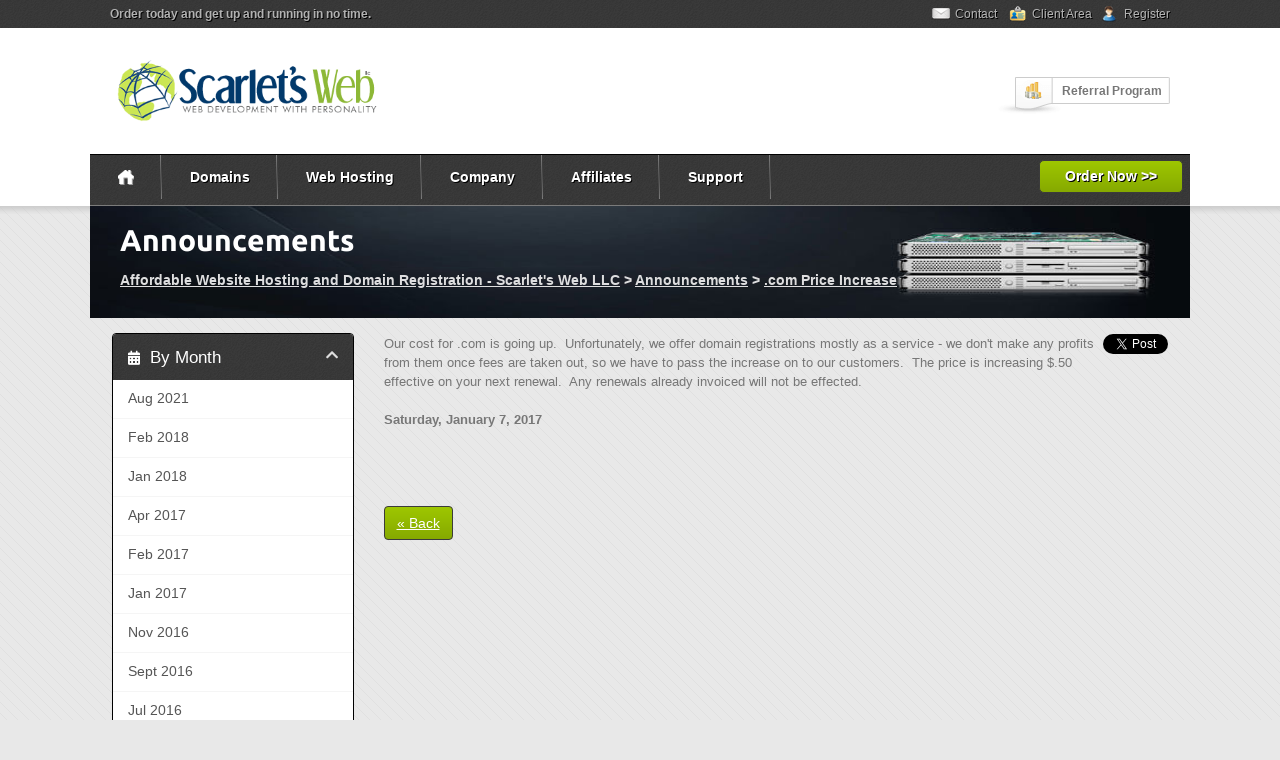

--- FILE ---
content_type: text/html; charset=utf-8
request_url: https://scarletsweb.com/announcements/46/.com-Price-Increase.html
body_size: 5680
content:
<!DOCTYPE HTML>

<html>

<head>

	
<title>Scarlet's Web - Announcements</title>


 	
		<meta http-equiv="content-type" content="text/html; charset=utf-8" />
	<meta name="viewport" content="width=device-width; initial-scale=1.0; maximum-scale=1.0;" /> 

	<script src="/templates/orbit/javascript/scriptstemplate.js"></script>

	<link href="/templates/orbit/css/all.css?v=3dac43" rel="stylesheet">
	
<link href="/assets/css/fontawesome-all.min.css" rel="stylesheet">
			
			<script>
    var csrfToken = 'a12ec285b2deed21a70f19494f1f66a01c334f70',
        markdownGuide = 'Markdown Guide',
        locale = 'en',
        saved = 'saved',
        saving = 'autosaving',
        whmcsBaseUrl = "",
        requiredText = 'Required',
        recaptchaSiteKey = "";
</script>

	<script src="/templates/orbit/javascript/scripts.js?v=3dac43"></script>
	
	<!--[if lt IE 9]>
	  <script src="/templates/orbit/javascript/html5shiv.js"></script>
	  <script src="/templates/orbit/javascript/respond.js"></script>
	<![endif]-->
	
	<link type="text/css" rel="stylesheet" href="/templates/orbit/css/template.css" />
	
		
	
	<link type="text/css" rel="stylesheet" href="/templates/orbit/css/responsive.css" />
	
			    		
	<script src="/templates/orbit/javascript/orbit.js"></script>
	
	<link rel="shortcut icon" href="https://www.scarletsweb.com/images/favicon.png" />
	
		
		
			
	
			<link type="text/css" rel="stylesheet" href="/templates/orbit/css/animate.css" />
		<script src="/templates/orbit/javascript/wow.js"></script>
			
	
	
	
<style type="text/css">
<!--
.pricingtable .popular,
		.featureboxes .popular,
		.table-responsive .popular {
		background: url(/templates/orbit/images/popular-ribbon.png) left top no-repeat;
}
nav span.newbutton {
	background: url(/templates/orbit/images/nav-new.png) left top no-repeat;
}
-->
</style>

	
	
	




<style>
/*<![CDATA[*/
#feat {
width: 650px;
}
.feat {
width:300px;
float:left;
padding: 20px 10px;
}
.feat2 {
width: 300px;
float:right;
padding: 20px 10px;
}
.clear {
clear: both;
margin-top: 50px;
}
 .wpli {
        list-style-image: url(https://scarletsweb.com/templates/orbit/images/boxli.png); 
        line-height: 15px;
 }

/*]]>*/
</style>

<script async src="https://www.googletagmanager.com/gtag/js?id=UA-245345-1"></script>
<script>
  window.dataLayer = window.dataLayer || [];
  function gtag(){dataLayer.push(arguments);}
  gtag('js', new Date());
  gtag('config', 'UA-245345-1', {
  'cookie_domain': 'scarletsweb.com'
});
</script>
 	
</head>

<body data-phone-cc-input="1" class="hook-index hook-tf-viewannouncement hook-english hook-subpage hook-loggedout">



		<div class="toolbar">
		<div class="toolbarinner">
		
			         			
					<p><b>Order today and get up and running in no time.</b></p>
					
					
			
			<div class="rightmenu">
				<ul>
															            	<li><a href="#cont" class="contact">Contact</a></li>
				            	<li><a href="/clientarea.php" class="myaccount">Client Area</a></li>
				            	<li><a href="/register.php" class="register">Register</a></li>			        
				        
				            	
		          		          	</ul>
          	</div><!-- .rightmenu -->
		
		</div><!-- .toolbarinner -->
	</div><!-- .toolbar --> 
	<div class="headerbg">

<header class="headermain">
			<div class="logo">
									<a href="/"><img src="https://scarletsweb.com/images/startlogo.png" class="img-respond img-logo" alt="Scarlet's Web logo" /></a>
							</div>
			
			
			
					
			
	<div class="featureicons">

<!--		<div class="livesupport">
			<a href="/submitticket.php"></a>
		</div><!-- .livesupport -->	


				<div class="affiliates">
		<a href="/affiliate-program.php">Referral Program</a>
		</div><!-- .affiliates -->
				
	</div><!-- .featureicons -->
			
			 	
			
			<div class="clear">&nbsp;</div>
			
	</header>
	
	<nav class="navmain">
	
			
		<ul>		

			<li class="home"><a href="/index.php"><span>&nbsp;</span></a></li>

					<li><a href="/domainchecker.php" class="drop">Domains</a>
				<div class="subcontainer menuleft">
					
					<div class="subcolumn">
							<ul class="sublinks">
								<li><a href="/registerdomain.php">Register Domain<br /><em>Your very own website address</em></a></li>
								<li><a href="/transferdomain.php">Transfer Domain<br /><em>Transfer your domain to us.</em></a></li>							
							</ul>
					</div><!-- /end subcolumn -->

				</div><!-- /end subcontainer -->
			</li>
			

			<li><a href="/web-hosting.php" class="drop">Web Hosting</a>
				<div class="subcontainer menuleft">
					
					<div class="subcolumn">
							<ul class="sublinks">


																		

								<li class="relative"><a href="/web-hosting.php"><span class="newbutton">&nbsp;</span>Shared Hosting<br /><em>Premium cPanel hosting</em></a></li>								<li><a href="/reseller-hosting.php">Reseller Hosting<br /><em>Start your own web hosting business</em></a></li>																																
								<li><a href="/wordpress-hosting.php">WordPress&reg; Hosting<br /><em>DIY with WordPress as your CMS</em></a></li>																<li><a href="/dedicated-ip-hosting.php">Dedicated IP Hosting<br /><em>Get your own IP address if you want to accept credit cards online.</em></a></li>								<li><a href="/ssl-certificates.php">SSL Certificates<br /><em>View our SSL Certificates</em></a></li>																									
																		
						
			

							</ul>
					</div><!-- /end subcolumn -->

					<div class="imgfeature">
						<a href="web-hosting.php"><img src="/templates/orbit/images/menu-image.png" alt="Shared Hosting" class="img-respond" /></a>
					</div>

				</div><!-- /end subcontainer -->
			</li>
		
			
			<li><a href="/company.php" class="drop">Company</a>
				<div class="subcontainer menuleft">
					
					<div class="subcolumn">
							<ul class="sublinks">
								<li><a href="/company.php">Company Overview<br /><em>All about Scarlet&rsquo;s Web LLC</em></a></li>																<li><a href="/testimonials.php">Testimonials<br /><em>Lots of feedback from our customer&#39;s</em></a></li>								<li><a href="/announcements.php">Announcements<br /><em>Get up to date with the latest news</em></a></li>
								<li><a href="/downloads.php">Downloads<br /><em>We've compiled a selection of downloads</em></a></li>
							</ul>
					</div><!-- /end subcolumn -->


				</div><!-- /end subcontainer -->
			</li>	
					

					<li><a href="/affiliate-program.php" class="drop">Affiliates</a>
				<div class="subcontainer menuright">
					
					<div class="subcolumn">
							<ul class="sublinks">
	            				<li><a href="/affiliate-program.php">Affiliate Program<br /><em>Make money by referring your friend&#39;</em></a></li>
	            				<li><a href="/register.php">Join Free<br /><em>Our affiliate program is free to join</em></a></li>
	            				<li><a href="/affiliates.php">Login<br /><em>Existing affiliates login here</em></a></li>
							</ul>
					</div><!-- /end subcolumn -->

				</div><!-- /end subcontainer -->
			</li>
			

			
		
		
			<li><a href="/portal.php" class="drop">Support</a>
				<div class="subcontainer menuright menurightlast">
					
					<div class="subcolumn">
							<ul class="sublinks">
	<li><a href="/knowledgebase.php">Knowledgebase<br /><em>Answers to common questions</em></a></li>
								<li><a href="/contact.php">Contact Form<br /><em>Send us an email</em></a></li>
								<li><a href="/submitticket.php">Submit Ticket<br /><em>Submit a ticket to support</em></a></li>
								<li><a href="/supporttickets.php">View Tickets<br /><em>View your active &amp; closed tickets</em></a></li>								
							</ul>
					</div><!-- /end subcolumn -->

				</div><!-- /end subcontainer -->
			</li>
		
			
						
			<li class="order-button color1"><a href="/cart.php">Order Now &gt;&gt;</a></li>

		</ul>
		
		
				
		<select onChange="window.location.replace(this.options[this.selectedIndex].value)">
			
			<option value="" selected="selected">Select page</option>
			
			<option value="/index.php">Home</option>
			
						<option value="/registerdomain.php">Domains</option>
				<option value="/registerdomain.php">- Register Domain</option>
				<option value="/transferdomain.php">- Transfer Domain</option>
			
								
				
				
			<option value="/web-hosting.php">Web Hosting</option>
				<option value="/web-hosting.php">- Shared Hosting</option>				<option value="/reseller-hosting.php">- Reseller Hosting</option>												<option value="/wordpress-hosting.php">- WordPress&reg; Hosting</option>								<option value="/dedicated-ip-hosting.php">- Dedicated IP Hosting</option>				<option value="/ssl-certificates.php">- SSL Certificates</option>								
				
				
				
								
						
				
				
				
			<option value="/company.php">Company Overview</option>
				<option value="/why-choose-us.php">- Why Choose Us</option>
				<option value="/testimonials.php">- Testimonials</option>
				<option value="/announcements.php">- Announcements</option>
				<option value="/downloads.php">- Downloads</option>
				
				
				
			<option value="/affiliate-program.php">Affiliates</option>
				<option value="/register.php">- Join Free</option>
				<option value="/affiliates.php">- Login</option>
					
			
									

						<option value="/portal.php">Support</option>
				<option value="/submitticket.php">- Submit Ticket</option>
				<option value="/supporttickets.php">- View Tickets</option>								
																																					
			<option value="/cart.php">Order Now</option>
					
		</select>	
		
			
		
		<div class="clear">&nbsp;</div>
			
	</nav>	 	
	</div><!-- .headerbg -->
	
	 	
		
	<div class="subbanner">
		<h1>Announcements</h1>
		<span><a href="https://scarletsweb.com">Affordable Website Hosting and Domain Registration - Scarlet's Web LLC</a> > <a href="/announcements">Announcements</a> > <a href="/announcements/46">.com Price Increase</a></span>
	</div><!-- .subbanner -->
	
		
	 	
	
<article class="articlemain">
	
		 	 		
		<div class="whmcscontainer">	
		
		<div class="article-inner">	
		
		  		

<section id="main-body">
    <div class="container containerwhmcs">
        <div class="row">

                                    <div class="col-md-9 pull-md-right">
                                    </div>
                        <div class="col-md-3 pull-md-left sidebar">
                    <div menuItemName="Announcements Months" class="panel panel-sidebar panel-sidebar hidden-sm hidden-xs">
        <div class="panel-heading">
            <h3 class="panel-title">
                <i class="fas fa-calendar-alt"></i>&nbsp;                By Month
                                <i class="fas fa-chevron-up panel-minimise pull-right"></i>
            </h3>
        </div>
                            <div class="list-group">
                                                            <a menuItemName="Aug 2021" href="/announcements/view/2021-08" class="list-group-item" id="Primary_Sidebar-Announcements_Months-Aug_2021">
                                                                                    Aug 2021
                        </a>
                                                                                <a menuItemName="Feb 2018" href="/announcements/view/2018-02" class="list-group-item" id="Primary_Sidebar-Announcements_Months-Feb_2018">
                                                                                    Feb 2018
                        </a>
                                                                                <a menuItemName="Jan 2018" href="/announcements/view/2018-01" class="list-group-item" id="Primary_Sidebar-Announcements_Months-Jan_2018">
                                                                                    Jan 2018
                        </a>
                                                                                <a menuItemName="Apr 2017" href="/announcements/view/2017-04" class="list-group-item" id="Primary_Sidebar-Announcements_Months-Apr_2017">
                                                                                    Apr 2017
                        </a>
                                                                                <a menuItemName="Feb 2017" href="/announcements/view/2017-02" class="list-group-item" id="Primary_Sidebar-Announcements_Months-Feb_2017">
                                                                                    Feb 2017
                        </a>
                                                                                <a menuItemName="Jan 2017" href="/announcements/view/2017-01" class="list-group-item" id="Primary_Sidebar-Announcements_Months-Jan_2017">
                                                                                    Jan 2017
                        </a>
                                                                                <a menuItemName="Nov 2016" href="/announcements/view/2016-11" class="list-group-item" id="Primary_Sidebar-Announcements_Months-Nov_2016">
                                                                                    Nov 2016
                        </a>
                                                                                <a menuItemName="Sept 2016" href="/announcements/view/2016-09" class="list-group-item" id="Primary_Sidebar-Announcements_Months-Sept_2016">
                                                                                    Sept 2016
                        </a>
                                                                                <a menuItemName="Jul 2016" href="/announcements/view/2016-07" class="list-group-item" id="Primary_Sidebar-Announcements_Months-Jul_2016">
                                                                                    Jul 2016
                        </a>
                                                                                <a menuItemName="Oct 2015" href="/announcements/view/2015-10" class="list-group-item" id="Primary_Sidebar-Announcements_Months-Oct_2015">
                                                                                    Oct 2015
                        </a>
                                                                                <a menuItemName="Older" href="/announcements/view/older" class="list-group-item" id="Primary_Sidebar-Announcements_Months-Older">
                                                                                    Older Announcements...
                        </a>
                                                                                <a menuItemName="RSS Feed" href="/announcements/rss" class="list-group-item" id="Primary_Sidebar-Announcements_Months-RSS_Feed">
                                                        <i class="fas fa-rss icon-rss"></i>&nbsp;                            View RSS Feed
                        </a>
                                                </div>
                    </div>
                    <div class="panel hidden-lg hidden-md panel-default">
            <div class="panel-heading">
                <h3 class="panel-title">
                    <i class="fas fa-calendar-alt"></i>&nbsp;                    By Month
                                    </h3>
            </div>
            <div class="panel-body">
                <form role="form">
                    <select class="form-control" onchange="selectChangeNavigate(this)">
                                                    <option menuItemName="Aug 2021" value="/announcements/view/2021-08" class="list-group-item" >
                                Aug 2021
                                                            </option>
                                                    <option menuItemName="Feb 2018" value="/announcements/view/2018-02" class="list-group-item" >
                                Feb 2018
                                                            </option>
                                                    <option menuItemName="Jan 2018" value="/announcements/view/2018-01" class="list-group-item" >
                                Jan 2018
                                                            </option>
                                                    <option menuItemName="Apr 2017" value="/announcements/view/2017-04" class="list-group-item" >
                                Apr 2017
                                                            </option>
                                                    <option menuItemName="Feb 2017" value="/announcements/view/2017-02" class="list-group-item" >
                                Feb 2017
                                                            </option>
                                                    <option menuItemName="Jan 2017" value="/announcements/view/2017-01" class="list-group-item" >
                                Jan 2017
                                                            </option>
                                                    <option menuItemName="Nov 2016" value="/announcements/view/2016-11" class="list-group-item" >
                                Nov 2016
                                                            </option>
                                                    <option menuItemName="Sept 2016" value="/announcements/view/2016-09" class="list-group-item" >
                                Sept 2016
                                                            </option>
                                                    <option menuItemName="Jul 2016" value="/announcements/view/2016-07" class="list-group-item" >
                                Jul 2016
                                                            </option>
                                                    <option menuItemName="Oct 2015" value="/announcements/view/2015-10" class="list-group-item" >
                                Oct 2015
                                                            </option>
                                                    <option menuItemName="Older" value="/announcements/view/older" class="list-group-item" >
                                Older Announcements...
                                                            </option>
                                                    <option menuItemName="RSS Feed" value="/announcements/rss" class="list-group-item" >
                                View RSS Feed
                                                            </option>
                                            </select>
                </form>
            </div>
                    </div>
                </div>
                <!-- Container for main page display content -->
        <div class="col-md-9 pull-md-right main-content">
            

    <div class="pull-right">
        <a href="https://twitter.com/share" class="twitter-share-button" data-count="vertical" data-via="">Tweet</a><script type="text/javascript" src="//platform.twitter.com/widgets.js"></script>
    </div>

Our cost for .com is going up.  Unfortunately, we offer domain registrations mostly as a service - we don't make any profits from them once fees are taken out, so we have to pass the increase on to our customers.  The price is increasing $.50 effective on your next renewal.  Any renewals already invoiced will not be effected.

<br />
<br />


<p>
    <strong>Saturday, January 7, 2017</strong>
</p>

    <br />
    <br />
    
    <div id="fb-root">
    </div>
    <script>(function(d, s, id) {
        var js, fjs = d.getElementsByTagName(s)[0];
        if (d.getElementById(id)) {return;}
        js = d.createElement(s); js.id = id;
        js.src = "//connect.facebook.net/en_US/all.js#xfbml=1";
        fjs.parentNode.insertBefore(js, fjs);
        }(document, 'script', 'facebook-jssdk'));</script>
    
    <div class="fb-like" data-href="https://scarletsweb.com/announcements/46/.com-Price-Increase.html" data-send="true" data-width="450" data-show-faces="true" data-action="recommend">
    </div>


<p>
    <a href="/announcements" class="btn btn-default">&laquo; Back</a>
</p>


</div><!-- /.main-content -->
                                    <div class="col-md-3 pull-md-left sidebar sidebar-secondary">
                            <div menuItemName="Support" class="panel panel-sidebar panel-sidebar">
        <div class="panel-heading">
            <h3 class="panel-title">
                <i class="far fa-life-ring"></i>&nbsp;                Support
                                <i class="fas fa-chevron-up panel-minimise pull-right"></i>
            </h3>
        </div>
                            <div class="list-group">
                                                            <a menuItemName="Support Tickets" href="/supporttickets.php" class="list-group-item" id="Secondary_Sidebar-Support-Support_Tickets">
                                                        <i class="fas fa-ticket-alt fa-fw"></i>&nbsp;                            My Support Tickets
                        </a>
                                                                                <a menuItemName="Announcements" href="/announcements" class="list-group-item active" id="Secondary_Sidebar-Support-Announcements">
                                                        <i class="fas fa-list fa-fw"></i>&nbsp;                            Announcements
                        </a>
                                                                                <a menuItemName="Knowledgebase" href="/knowledgebase" class="list-group-item" id="Secondary_Sidebar-Support-Knowledgebase">
                                                        <i class="fas fa-info-circle fa-fw"></i>&nbsp;                            Knowledgebase
                        </a>
                                                                                <a menuItemName="Downloads" href="/download" class="list-group-item" id="Secondary_Sidebar-Support-Downloads">
                                                        <i class="fas fa-download fa-fw"></i>&nbsp;                            Downloads
                        </a>
                                                                                <a menuItemName="Network Status" href="/serverstatus.php" class="list-group-item" id="Secondary_Sidebar-Support-Network_Status">
                                                        <i class="fas fa-rocket fa-fw"></i>&nbsp;                            Network Status
                        </a>
                                                                                <a menuItemName="Open Ticket" href="/submitticket.php" class="list-group-item" id="Secondary_Sidebar-Support-Open_Ticket">
                                                        <i class="fas fa-comments fa-fw"></i>&nbsp;                            Open Ticket
                        </a>
                                                </div>
                    </div>
                        </div>
                            </div>
            <div class="clearfix"></div>
        </div>
</section>			
		
		</div><!-- .article-inner -->
		
		</div><!-- .whmcscontainer -->

	</article>
		
<footer class="footermain">
	
					
			<div class="partners"><img src="/templates/orbit/images/partners.png" class="img-respond" alt="Our official partners" /></div>			
		
				<div class="footerinner">
				
					<div class="footercontent"> 
	
	        			<div class="sitemap sitemap1 wow fadeInLeft animated">
	          				<h4>Services</h4>
	          				<ul>


		          				

	            				<li><a href="/web-hosting.php">Shared Hosting</a></li>	            				<li><a href="/reseller-hosting.php">Reseller Hosting</a></li>	            					            					            				<li><a href="/wordpress-hosting.php">WordPress&reg; Hosting</a></li>	            					            				<li><a href="/dedicated-ip-hosting.php">Dedicated IP Hosting</a></li>	            				<li><a href="/ssl-certificates.php">SSL Certificates</a></li>	            					            				
	            				
	            					            				
			
						

					         </ul> 
	        			</div><!-- .sitemap -->
	
	        			<div class="sitemap sitemap2 wow fadeInLeft animated">
	        			
	        					          				<h4>Domains</h4>
	          				<ul>
	            				<li><a href="/registerdomain.php">Register Domain</a></li>
					            <li><a href="/transferdomain.php">Transfer Domain</a></li>
					         </ul>
					         					         
	          				<h4 class="margintop">Support</h4>
	          				<ul>
	            				<li><a href="/contact.php">Contact Form</a></li>
	            				<li><a href="/submitticket.php">Submit Ticket</a></li>
	            				<li><a href="/knowledgebase.php">Knowledgebase</a></li>
					         </ul> 				         
	        			</div><!-- .sitemap -->
	        			
	        			<div class="sitemap sitemap3 wow fadeInLeft animated">
	          				<h4>Company</h4>
	          				<ul>
	            				<li><a href="/company.php">About Us</a></li>	            					            				<li><a href="/testimonials.php">Testimonials</a></li>	            				<li><a href="/announcements.php">Announcements</a></li>
					            <li><a href="/serverstatus.php">Server Status</a></li>
					         </ul> 
					         
					         
	          				<h4 class="margintop">Affiliates</h4>
	          				<ul>
	            				<li><a href="/affiliate-program.php">Affiliate Program</a></li>
	            				<li><a href="/register.php">Join Free</a></li>
	            				<li><a href="/affiliates.php">Affiliates Login</a></li>
					         </ul> 				
					                  
	        			</div><!-- .sitemap -->
	
	        			<div class="sitemap sitemap4 wow fadeInRight animated">        			
	         				<h4><a id="cont"></a></h4>
	          				<ul>
	            				<li class="icon-phone"><a href="callto:"></a></li>
	            				<li class="icon-fax"><a href="javascript:void(0);"></a></li>
	            				<li class="icon-contact"><a href="mailto:"></a></li>
	          				</ul>
	          				
	          					<div class="socialicons wow zoomInDown">        
		
		<h4 class="margintop">Get Social</h4>		  			
	        			  			
					<a href="https://www.facebook.com/scarletswebllc/" target="_blank">
				<img src="/templates/orbit/images/facebook-icon.png" alt="Scarlet's Web facebook" />
			</a>
				
					<a href="https://twitter.com/ScarletsWeb" target="_blank">
				<img src="/templates/orbit/images/twitter-icon.png" alt="Scarlet's Web twitter" />
			</a>
				
				
					<a href="https://www.youtube.com/scarletswebllc" target="_blank">
				<img src="/templates/orbit/images/youtube-icon.png" alt="Scarlet's Web youtube" />
			</a>
				
				
				
				
				
				
				
				
				
				
				
				
				
				
				
																																				
		<div class="clear">&nbsp;</div>
	
	</div>
 	          				
	          			</div><!-- .sitemap -->	
	          			
	          			<div class="clear">&nbsp;</div>
	          			
							          			       			        			        			
				
					</div><!-- .footercontent -->						
							
				</div><!-- .footerinner -->
			
					
			<div class="copyright">
				<div class="left">
					<p>Copyright &copy; 2026 - Scarlet's Web</p>
				</div>
					
				<div class="right">					
					<p>
					<a href="/terms-of-service.php">Terms Of Service</a>					<a href="/acceptable-usage-policy.php">Acceptable Usage Policy</a>					<a href="/privacy-policy.php">Privacy Policy</a>					</p>
				</div>
				<div class="clear">&nbsp;</div>
			</div><!-- .copyright -->
			
	</footer>	

	
	 
<div id="fullpage-overlay" class="hidden">
    <div class="outer-wrapper">
        <div class="inner-wrapper">
            <img src="/assets/img/overlay-spinner.svg">
            <br>
            <span class="msg"></span>
        </div>
    </div>
</div>

<div class="modal system-modal fade" id="modalAjax" tabindex="-1" role="dialog" aria-hidden="true">
    <div class="modal-dialog">
        <div class="modal-content panel-primary">
            <div class="modal-header panel-heading">
                <button type="button" class="close" data-dismiss="modal">
                    <span aria-hidden="true">�</span>
                    <span class="sr-only">Close</span>
                </button>
                <h4 class="modal-title"></h4>
            </div>
            <div class="modal-body panel-body">
                Loading...
            </div>
            <div class="modal-footer panel-footer">
                <div class="pull-left loader">
                    <i class="fas fa-circle-notch fa-spin"></i>
                    Loading...
                </div>
                <button type="button" class="btn btn-default" data-dismiss="modal">
                    Close
                </button>
                <button type="button" class="btn btn-primary modal-submit">
                    Submit
                </button>
            </div>
        </div>
    </div>
</div>

<form action="#" id="frmGeneratePassword" class="form-horizontal">
    <div class="modal fade" id="modalGeneratePassword">
        <div class="modal-dialog">
            <div class="modal-content panel-primary">
                <div class="modal-header panel-heading">
                    <button type="button" class="close" data-dismiss="modal" aria-label="Close"><span aria-hidden="true">&times;</span></button>
                    <h4 class="modal-title">
                        Generate Password
                    </h4>
                </div>
                <div class="modal-body">
                    <div class="alert alert-danger hidden" id="generatePwLengthError">
                        Please enter a number between 8 and 64 for the password length
                    </div>
                    <div class="form-group">
                        <label for="generatePwLength" class="col-sm-4 control-label">Password Length</label>
                        <div class="col-sm-8">
                            <input type="number" min="8" max="64" value="12" step="1" class="form-control input-inline input-inline-100" id="inputGeneratePasswordLength">
                        </div>
                    </div>
                    <div class="form-group">
                        <label for="generatePwOutput" class="col-sm-4 control-label">Generated Password</label>
                        <div class="col-sm-8">
                            <input type="text" class="form-control" id="inputGeneratePasswordOutput">
                        </div>
                    </div>
                    <div class="row">
                        <div class="col-sm-8 col-sm-offset-4">
                            <button type="submit" class="btn btn-default btn-sm">
                                <i class="fas fa-plus fa-fw"></i>
                                Generate new password
                            </button>
                            <button type="button" class="btn btn-default btn-sm copy-to-clipboard" data-clipboard-target="#inputGeneratePasswordOutput">
                                <img src="/assets/img/clippy.svg" alt="Copy to clipboard" width="15">
                                Copy
                            </button>
                        </div>
                    </div>
                </div>
                <div class="modal-footer">
                    <button type="button" class="btn btn-default" data-dismiss="modal">
                        Close
                    </button>
                    <button type="button" class="btn btn-primary" id="btnGeneratePasswordInsert" data-clipboard-target="#inputGeneratePasswordOutput">
                        Copy to clipboard and Insert
                    </button>
                </div>
            </div>
        </div>
    </div>
</form>



</body>
</html>

--- FILE ---
content_type: text/css
request_url: https://scarletsweb.com/templates/orbit/css/template.css
body_size: 15634
content:
/* --- Fonts --- */

@font-face {
  font-family: 'Ubuntu';
  font-style: normal;
  font-weight: 700;
  src: local('Ubuntu Bold'), local('Ubuntu-Bold'), url(../fonts/ubuntu-bold.woff) format('woff');
}

/* --- Reset --- */

html {
	font-size: 100%;
}

* {
    list-style: none;
    margin: 0;
    outline: none;
    padding: 0;
    -webkit-box-sizing: border-box;
    -moz-box-sizing: border-box;
    box-sizing: border-box;     
}

body {
    line-height: 1;

}

table, caption, tbody, tfoot, thead, tr, th, td {
    margin: 0;
    padding: 0;
    border: none;
    outline: 0;
    font-size: 100%;
    vertical-align: baseline;
    background: transparent;
    border-collapse: collapse;
}

img {
	border: none;
}

article, aside, details, figcaption, figure, footer, header, hgroup, nav, section, summary { 
    display: block;
}

ul {
	padding-left: 0;
}

.clear {
	clear: both;
	height: 0;
	line-height: 0;
}

/* --- Defaults --- */

body {
	background: #e8e8e8 url(../images/bg.png) left top repeat;
    color: #777777;
    font-family: Arial,Helvetica,sans-serif,Calibri;
    font-size: 62.5%; /* Sets default font-size to 10px - 1em = 10px */
}

h1, h2, h3, h4, h5, h6 {
	color: #000;
	font-family: 'Ubuntu', 'Trebuchet MS', Helvetica, Arial;
	font-weight: bold;
}

p {

}

a {
	color: #af0601;
	text-decoration: underline;
}

a:hover {
	color: #af0601;
	text-decoration: none;
}

/* --- Layout --- */

/* Common classes */

header.headermain, /* Sets the container width for all elemnts at once rather than declaring seperately for each */
nav.navmain, 
article.articlemain,
.partners,
.subbanner,
.container1,
.domainchecker,
footer.footermain .footercontent,
.copyright,
.toolbar .toolbarinner {
	margin: 0 auto;
	max-width: 1100px;
	width: 90%;
}

.img-respond {
	width:100%;
}

.img-logo {
	max-width: 277px;
}

.img-affscreens { max-width: 725px; }

.img-paypal { max-width: 230px; }
.img-creditcard { max-width: 209px; }
.img-banktransfer { max-width: 111px; }
.img-twitter { max-width: 246px; }
.img-footersocialicons { max-width: 300px; }

.nobg {
	background: none;
}

.green {
    color: #158F00 !important;
}

.nomarginright {
	margin-right: 0 !important;
}

.floatleft {
	float: left !important;
}

.floatright {
	float: right !important;
}

.center {
	text-align: center;
}

.imgleft {
    float: left;
    margin: 0 10px 5px 0;
}

.imgright {
    float: right;
    margin: 0 0 5px 10px;
}

.alignright {
	text-align: right;
}

hr.hr {
	border: none; height: 1px; background-image: -webkit-linear-gradient(left, rgba(0,0,0,0), rgba(0,0,0,0.75), rgba(0,0,0,0)); background-image: -moz-linear-gradient(left, rgba(0,0,0,0), rgba(0,0,0,0.75), rgba(0,0,0,0)); background-image: -ms-linear-gradient(left, rgba(0,0,0,0), rgba(0,0,0,0.75), rgba(0,0,0,0)); background-image: -o-linear-gradient(left, rgba(0,0,0,0), rgba(0,0,0,0.75), rgba(0,0,0,0));
	margin: 20px 0 40px 0;
 }

/* Background */

.headerbg {
	background: #fff url(../images/headerbg.gif) left bottom repeat-x;
	padding: 0 0 8px 0;
}

/* Toolbar */

.toolbar {
	background: url(../images/blackbg.gif) left top repeat;
	line-height: 28px;
	width: 100%;
	border-bottom: #fff 2px solid;
	overflow: hidden;
	font-size: 1.2em;
}

.toolbar p {
	float: left;
	color: #b2b2b2;
	text-shadow: #000 1px 1px;
	margin: 0 0 0 20px;
}

.toolbar p strong {
	color: #fff;
}

/* Right menu (account) */

.toolbar .rightmenu ul {
	float: right;
	margin: 0 20px 0 0;
}

.toolbar .rightmenu ul li {
	float: left;
	color: #b2b2b2;
}
.toolbar .rightmenu ul li a {
	color: #b2b2b2;
	text-shadow: #000 1px 1px;
	display: block;
	text-decoration: none;
}
.toolbar .rightmenu ul li a:hover {
	text-decoration: underline;
	color: #fff;
}
.toolbar .rightmenu ul li a.cart { background: url(../images/icon-cart.png) left center no-repeat; padding: 0 15px 0 25px; }
.toolbar .rightmenu ul li a.myaccount { background: url(../images/icon-myaccount.png) 2px center no-repeat; padding: 0 10px 0 25px; }
.toolbar .rightmenu ul li a.contact { background: url(../images/icon-contact.png) left center no-repeat; padding: 0 10px 0 25px; }
.toolbar .rightmenu ul li a.serverstatus { background: url(../images/icon-serverstatus.png) left center no-repeat; padding: 0 0 0 22px; }
.toolbar .rightmenu ul li a.register { background: url(../images/icon-register.png) left center no-repeat; padding: 0 0 0 22px; }
.toolbar .rightmenu ul li a.logout { padding: 0 0 0 3px; }

.toolbar .paddingright12 { padding-right: 12px !important; }

.toolbar .rightmenu ul li:last-child a {
	padding-right: 0;
}

.toolbar .rightmenu li li {
	float: none;
}
.toolbar .rightmenu li li a {
	line-height: 1.2em;
	padding: 8px 8px;
}
.toolbar .rightmenu li li a, .toolbar .rightmenu li li a:link, .toolbar .rightmenu li li a:hover, .toolbar .rightmenu li li a:visited {
}
.toolbar .rightmenu li li a:hover {
	background: #e00000;
	text-decoration: none;
}
.toolbar .rightmenu li ul {
	z-index: 9999;
	position: absolute;
	left: -999em;
	height: auto;
	margin: 0px;
	padding: 5px;
	min-width: 116px;
	background: url(../images/blackbg.gif) left top repeat;
	border-right: #cccccc 1px solid;
	border-left: #cccccc 1px solid;
	border-bottom: #cccccc 1px solid;
}
.toolbar .rightmenu li ul img {
	margin: 0 0 0 8px;
	background: #fff;
	outline: #000 1px solid;
}
.toolbar .rightmenu li:hover ul, .toolbar .rightmenu li.sfhover ul {
	left: auto;
}
.toolbar .rightmenu li:hover, .toolbar .rightmenu li.sfhover {
	position: static;
}

.toolbar .rightmenu .arrowdrop {
	background: url(../images/menuarrow.png) 94px center no-repeat;
	padding-right: 10px;
}

.toolbar .rightmenu .welcomeback { padding-right: 10px; }

.toolbar .rightmenu .notifications a { border: #939393 1px solid; color: #fff; }

.notifications-color1,
notifications-color1:hover { background: none !important; }

.notifications-color2 { background: #e00000; }

/* Left menu (language switcher) */

.toolbar .leftmenu ul {
	float: left;
	margin: 0 0 0 20px;
}

.toolbar .leftmenu ul li {
	float: left;
	color: #b2b2b2;
}
.toolbar .leftmenu ul li a {
	color: #b2b2b2;
	text-shadow: #000 1px 1px;
	display: block;
	text-decoration: none;
}
.toolbar .leftmenu ul li a:hover {
	text-decoration: underline;
	color: #fff;
}

.toolbar .leftmenu ul li a.myaccount { background: url(../images/icon-myaccount.png) 2px center no-repeat; padding: 0 15px 0 25px; }

.toolbar .leftmenu ul li:last-child a {
	padding-right: 0;
}

.toolbar .leftmenu li li {
	float: none;
}
.toolbar .leftmenu li li a {
	line-height: 1.2em;
	padding: 8px 8px 8px 30px;
}
.toolbar .leftmenu li li a, .toolbar .leftmenu li li a:link, .toolbar .leftmenu li li a:hover, .toolbar .leftmenu li li a:visited {
}
.toolbar .leftmenu li li a:hover {
}
.toolbar .leftmenu li ul {
	z-index: 9999;
	position: absolute;
	left: -999em;
	height: auto;
	margin: 0px;
	padding: 5px;
	min-width: 130px;
	background: url(../images/blackbg.gif) left top repeat;
	border-right: #cccccc 1px solid;
	border-left: #cccccc 1px solid;
	border-bottom: #cccccc 1px solid;
}
.toolbar .leftmenu li ul img {
	margin: 0 0 0 9px;
	background: #fff;
	outline: #000 1px solid;
}
.toolbar .leftmenu li:hover ul, .toolbar .leftmenu li.sfhover ul {
	left: auto;
}
.toolbar .leftmenu li:hover, .toolbar .leftmenu li.sfhover {
	position: static;
}

.toolbar .leftmenu .arrowdrop {
	background: url(../images/menuarrow.png) right center no-repeat;
	padding-right: 10px;
}

/* Flags */

.toolbar .leftmenu a.flag-active { padding-left: 27px; }
.toolbar .leftmenu a.flag-English { background: url(../images/flag-english.png) 2px center no-repeat; }
.toolbar .leftmenu a.flag-French { background: url(../images/flag-french.png) 2px center no-repeat; }
.toolbar .leftmenu a.flag-German { background: url(../images/flag-german.png) 2px center no-repeat; }
.toolbar .leftmenu a.flag-Arabic { background: url(../images/flag-arabic.png) 2px center no-repeat; }
.toolbar .leftmenu a.flag-Catalan { background: url(../images/flag-catalan.png) 2px center no-repeat; }
.toolbar .leftmenu a.flag-Croatian { background: url(../images/flag-croatian.png) 2px center no-repeat; }
.toolbar .leftmenu a.flag-Farsi { background: url(../images/flag-farsi.png) 2px center no-repeat; }
.toolbar .leftmenu a.flag-Brazilian { background: url(../images/flag-portuguese-br.png) 2px center no-repeat; }
.toolbar .leftmenu a.flag-Portuguese { background: url(../images/flag-portuguese-pt.png) 2px center no-repeat; }
.toolbar .leftmenu a.flag-Czech { background: url(../images/flag-czech.png) 2px center no-repeat; }
.toolbar .leftmenu a.flag-Danish { background: url(../images/flag-danish.png) 2px center no-repeat; }
.toolbar .leftmenu a.flag-Dutch { background: url(../images/flag-dutch.png) 2px center no-repeat; }
.toolbar .leftmenu a.flag-Hungarian { background: url(../images/flag-hungarian.png) 2px center no-repeat; }
.toolbar .leftmenu a.flag-Italian { background: url(../images/flag-italian.png) 2px center no-repeat; }
.toolbar .leftmenu a.flag-Norwegian { background: url(../images/flag-norwegian.png) 2px center no-repeat; }
.toolbar .leftmenu a.flag-Russian { background: url(../images/flag-russian.png) 2px center no-repeat; }
.toolbar .leftmenu a.flag-Spanish { background: url(../images/flag-spanish.png) 2px center no-repeat; }
.toolbar .leftmenu a.flag-Swedish { background: url(../images/flag-swedish.png) 2px center no-repeat; }
.toolbar .leftmenu a.flag-Turkish { background: url(../images/flag-turkish.png) 2px center no-repeat; }
.toolbar .leftmenu a.flag-Ukranian { background: url(../images/flag-ukranian.png) 2px center no-repeat; }
.toolbar .leftmenu a.flag-Romanian { background: url(../images/flag-romanian.png) 2px center no-repeat; }
.toolbar .leftmenu a.flag-Macedonian { background: url(../images/flag-macedonian.png) 2px center no-repeat; }
.toolbar .leftmenu a.flag-Hebrew { background: url(../images/flag-hebrew.png) 2px center no-repeat; }
.toolbar .leftmenu a.flag-Estonian { background: url(../images/flag-estonian.png) 2px center no-repeat; }
.toolbar .leftmenu a.flag-Chinese { background: url(../images/flag-chinese.png) 2px center no-repeat; }
.toolbar .leftmenu a.flag-Azerbaijani { background: url(../images/flag-azerbaijani.png) 2px center no-repeat; }

.toolbar .notificationnumber a { color: #fff !important; padding: 0 15px; margin: 0 5px; }

/* Header */

header {
	padding: 25px 0;
}
header .logo {
	float: left;
	margin: 5px 30px 5px 20px;
}

header .socialbox {
	float: left;
	margin: 0 0 0 0;
}
header .socialbox .fb-like {
	margin: 0 0 5px 0;
}

header .socialbox .twitter-like {
	margin: 0 0 5px 0;
}

header .featureicons {
	float: right;
	margin: 18px 20px 0 0;
}
header .featureicons a {
	text-decoration: none;
}

header .featureicons .livesupport {
	background: url(../images/livesupport.png) left top no-repeat;
	width: 201px;
	height: 41px;
	float: right;
	margin: 0;
}

header .featureicons .livesupport a {
	display: block;
	width: 201px;
	height: 41px;
	line-height: 36px;
	text-indent: 64px;
	color: #777;
	font-weight: bold;
	font-size: 1.2em;
}

header .featureicons .livesupport a:hover {
	color: #000;
}

header .featureicons .affiliates {
	background: url(../images/affiliates-button.png) left top no-repeat;
	width: 172px;
	height: 41px;
	float: right;
	margin: 4px 0 0 0;

}

header .featureicons .affiliates a {
	display: block;
	width: 172px;
	height: 41px;
	line-height: 29px;
	text-indent: 64px;
	color: #777;
	font-weight: bold;
	font-size: 1.2em;
	
}

header .featureicons .affiliates a:hover {
	color: #000;
}

/* Menu */

nav.navmain {
	background: url(../images/blackbg.gif) left top repeat;
	border-top: #000 1px solid;
	border-bottom: #7b7b7b 1px solid;
}

nav.navmain li a {
	line-height: 44px;
	font-size: 1.4em;
	font-weight: bold;
}

nav.navmain span.newbutton {
	width: 29px;
	height: 29px;
	position: absolute;
	right: -5px;
	top: -5px;
}

nav.navmain .home span { /* Home link */
	background: url("../images/house.png") center center no-repeat;
	padding: 0;
	margin: 0;
	width: 16px;
	height: 100%;
	display: block;
	text-decoration: none;
	cursor:pointer;
}

nav.navmain li.home:hover { background: none; }

nav.navmain span { /* Sub-column titles */
	color:#fff;
	font-weight: bold;
	text-shadow: #000 1px 1px 0;
}
nav.navmain ul li {
	float: left;
	list-style: none;
	position: relative;
}
nav.navmain ul li a {
	display: block;
	margin: 0;
	text-decoration: none;
	color: #fff;
	text-shadow: 1px 1px 0 #000;
	padding: 0 28px;
	background: url(../images/menu-divider.png) no-repeat right top;
}
nav.navmain ul li a:hover {
	color: #000;
	text-shadow: 1px 1px 0 #fff;
	text-decoration: none;
}
nav.navmain ul li a.current {
	color: #000;
	text-shadow: 1px 1px 0 #fff;
	text-decoration: none;
}
nav.navmain li:hover { /* Hover background (gradients with single color fall-back) */
	background: #e5e5e5 url("../images/menuhover.png") top left repeat-x; /* Background color (repeated image by default) */
}
nav.navmain li.active {
	background: #e5e5e5 url("../images/menuhover.png") top left repeat-x; /* Background color (repeated image by default) */
}
nav.navmain li:hover div a {
	display: inline;
}
nav.navmain .subcontainer { /* Sub-dropdown container */
	margin: 19px auto 0 auto;
	left: -999em;
	position: absolute;
	background: #e8e8e8 url(../images/subcontainer.png) left top repeat-x; /* Background color (repeated image by default) */
	padding: 19px 10px 5px 10px;
	text-align: left;
	border-radius: 0 0 5px 5px;
		-moz-border-radius: 0 0 5px 5px;
		-webkit-border-radius: 0 0 5px 5px;
		-khtml-border-radius: 0 0 5px 5px;
	z-index: 9999;
	color: #fff;
	width: 460px; 
	border-bottom:1px solid #ae0500;
	border-left:1px solid #ae0500;
	border-right:1px solid #ae0500;
	box-shadow: 3px 3px 3px #000000;
	-webkit-box-shadow: 3px 3px 3px #000000;
	-moz-box-shadow: 3px 3px 3px #000000;
}

nav.navmain .subcontainer .imgfeature {
	clear: both;
	margin: 20px 0 20px 0;
	float: left;
}

nav.navmain .subcontainer .imgfeature a {
	padding: 0;
	margin: 0;
	background: none;
}

nav.navmain li:hover .subcontainer {
	left: 0px;
	top: 25px;
}
nav.navmain li .menuright {
	border-radius: 0 0 5px 5px;
		-moz-border-radius: 0 0 5px 5px;
		-webkit-border-radius: 0 0 5px 5px;
		-khtml-border-radius: 0 0 5px 5px;
}
nav.navmain li:hover .menuright {
	left: auto;
	right: 1px;
	top: 25px;
}
nav.navmain li:hover .menuleft {
	right: auto;
	left: 0px;
	top: 25px;
}
nav.navmain li.over a, nav.navmain li:hover a {
	text-shadow: #fff 1px 1px;
	color: #000;
}
nav.navmain .subcolumn {
	display: inline;
	float: left;
	position: relative;
	margin-left: 0;
}
nav.navmain .subcolumn-clear { /* fixes IE7 clear issue for single subcolumns */
	clear: both;
}
nav.navmain .sublinks {
	padding: 0;
	display: block;
}
nav.navmain .sublinks a {
	display: block !important;
}
nav.navmain .sublinks {
	list-style-type: none;
}
nav.navmain .sublinks li {
	margin: 0 11px 14px 9px; 
}
nav.navmain .sublinks li a { /* Sub-links */
	text-decoration: none;
	display: block !important;
	border-top: 1px dotted #000;
	border-bottom: 1px dotted #000;
	color: #000;
	text-shadow: 1px 1px 0 #fff;
	font-weight: bold;
	padding: 5px;
	font-size: 13px;
	line-height: 17px;
	width: 199px; 
	display: block;
}

nav.navmain .sublinks li em { /* Sub-link descriptions */
	font-size: 11px;
	text-shadow: none !important;
	font-style: normal;
	font-weight: normal;
}
nav.navmain li ul li a {
	background: none;
}
nav.navmain li.order-button { /* Order button positioning */
	float: right;
	margin: 5px 7px 0 0;	
}
nav.navmain li.order-button a { /* Order button style */
	background: none;
	color: #fff;
	display: block;
	font-size: 14px;
	font-weight: bold;
	text-align: center;
	text-decoration: none;
		padding: 0 25px;
	height: 31px;
	line-height: 31px;
}
nav.navmain .order-button li a:hover {
	background-color: none !important;
}
nav.navmain li.order-button { /* Order button background color + styles */
	border-radius: 5px;
		-moz-border-radius: 5px;
		-webkit-border-radius: 5px;
		-khtml-border-radius: 5px;
}
nav.navmain li.order-button a {
	color: #fff;
	text-shadow: #000 1px 1px;
}
nav.navmain li.order-button a:hover { /* Order button background color on hover */
	color: #fff;
	text-shadow: #000 1px 1px;
}

nav.navmain .sublinks li:nth-child(2n+3) {
	clear: left;
}

nav.navmain select {
  display: none;
}


/* Nav sub */

.navsub { margin: 0 0 11px 0; padding: 0; float: left; }
ul.navsub li { float: left; background: #424242 url(../images/blackbg.gif) left top repeat; height: 30px; line-height: 30px; margin: 0 5px 5px 0; }
ul.navsub li a, ul.navsub li a:link, ul.navsub li a:visited { display: block; text-decoration: none; font-weight:bold; color:#fff; text-shadow:1px 1px 0 #000; padding:0 13px; font-size: 0.8em; }
ul.navsub li a:hover, ul.navsub li a:active { 	background-color: #86a900;
  		background-image: -ms-linear-gradient(top, #86a900, #9ec700);
  		background-image: -webkit-gradient(linear, 0 0, 0 100%, from(#86a900), to(#9ec700));
  		background-image: -webkit-linear-gradient(top, #86a900, #9ec700);
  		background-image: -o-linear-gradient(top, #86a900, #9ec700);
  		background-image: linear-gradient(top, #86a900, #9ec700);
  		background-image: -moz-linear-gradient(top, #86a900, #9ec700);
  		filter:  progid:DXImageTransform.Microsoft.gradient(startColorstr='#86a900', endColorstr='#9ec700'); color: #fff; }
ul.navsub .active { 	background-color: #86a900;
  		background-image: -ms-linear-gradient(top, #86a900, #9ec700);
  		background-image: -webkit-gradient(linear, 0 0, 0 100%, from(#86a900), to(#9ec700));
  		background-image: -webkit-linear-gradient(top, #86a900, #9ec700);
  		background-image: -o-linear-gradient(top, #86a900, #9ec700);
  		background-image: linear-gradient(top, #86a900, #9ec700);
  		background-image: -moz-linear-gradient(top, #86a900, #9ec700);
  		filter:  progid:DXImageTransform.Microsoft.gradient(startColorstr='#86a900', endColorstr='#9ec700'); color: #fff; }

/* Banner */

.banner {
	margin: -8px auto 0 auto;
}

/* Subbanner */

.subbanner {
	margin: -8px auto 0 auto;
	background: url(../images/subbanner.jpg) left center no-repeat;
	-webkit-background-size: 100% 100%;
	-moz-background-size: 100% 100%;
	background-size: 100% 100%;
	height: 112px;
}

.subbanner h1 {
	float: left;
	color: #fff;
	line-height: 1.1em;
	margin: 18px 0 0 30px;
	font-size: 3em;
}

.subbanner span {
	float: left;
	clear: left;
	line-height: 15px;
	margin: 16px 0 0 30px;
	color: #dededf;
	font-weight: bold;
	font-size: 1.4em;
}
.subbanner span a {
	color: #dededf;
}

.hook-affiliate-program .subbanner {
	background: url(../images/subbanner-affiliate.jpg) left center no-repeat; /* Overrides the default sub-banner on the affiiate-program.php page */
	-webkit-background-size: 100% 100%;
	-moz-background-size: 100% 100%;
	background-size: 100% 100%;
}

/* Domainchecker */

.domainchecker {
	background: url(../images/domainchecker.jpg) left top repeat;
	position: relative;
	height: 50px; 
	clear: both;
	z-index: 10;
}

.domainchecker .inner {
	width: 96%;
	margin: 0 auto;
}

.domainchecker .half {
	width: 55%;
	margin: 0 5% 0 0;
	float: left;
}

.domainchecker .domaininput {
	background:#fff;
	width:79%;
	height:37px;
	line-height:37px;	
	float:left;
	font-size:1.2em;
	padding:0 2%;
	margin:6px 0 0 0;
	border:1px solid #5e0400; 
}
.domainchecker .search {
	width: 21%;
	height: 35px;
	line-height: 35px;
	padding: 0;
	text-align: center;
	color: #000;
	text-shadow: #fff 1px 1px;
	font-size: 1.3em;
	float: left;
	display: block;
	border: none;
	margin: 7px 0 0 0;
	border-radius: 0 .5em .5em 0;	
		-webkit-border-radius: 0 .5em .5em 0; 
		-moz-border-radius: 0 .5em .5em 0;	
}
.domainchecker .search:hover {
	border: none;
	cursor: pointer;	
	color: #000;
	text-shadow: #fff 1px 1px;	
}
.domainchecker .domainpricing {
	float: left;
	position: relative;
	right: 0;
	top: -24px;
	height: 63px;
	overflow: hidden;
	width: 40%;
}
.domainchecker .domainpricing .domaincircle {
	background: url("../images/domaincircle.png") left top no-repeat;
	width: 74px;
	height: 63px;
	padding: 11px 0 0 0;
	line-height: 20px;
	float: right;
	color: #fff;
	font-size: 1em;
	font-weight: bold;
	text-align: center;
	margin: 0 0 0 10px;
}
.domainchecker .domainpricing .domaincircle span {
	font-size: 1.8em;
	text-shadow: #000 1px 1px 0;
	line-height: 0;
}

.moveup { /* Used when the slideshow is turned off to correct spacing of the domain checker */
	margin-top: -2px;
}

.domainspacer { /* Used when the domain checker is turned off */
	height: 15px;
	line-height: 15px;
	clear: both;
}

/* Feature boxes */

.featureboxes {
	margin-bottom: 23px;
}
.featureboxes .box {
	width: 32%;
	box-shadow: 0 0 7px #999;
	background: #fff;	
	float: left;
	height: 100%;
	padding: 0 0 20px 0;
	border: #c2c2c2 1px solid;
	margin: 0 2% 2% 0;
    position: relative;
}

.featureboxes .box3,
.featureboxes .box6,
.featureboxes .box9 {
	margin-right: 0;
}

.featureboxes .box4,
.featureboxes .box7,
.featureboxes .box10 {
	clear: both;
}

.featureboxes .box .title {
	background: #fff url(../images/boxtitlebg.gif) left bottom repeat-x;
	width: 100%;
}
.featureboxes .box h2 {  
	font-size: 1.5em;
	text-align: left;
	padding: 24px 30px 24px 30px;
	line-height: 1em;
}

.featureboxes .box .server1 {
	background: url(../images/icon-server1.png) 95% center no-repeat;
}
.featureboxes .box .server2 {
	background: url(../images/icon-server2.png) 95% center no-repeat;
}
.featureboxes .box .server3 {
	background: url(../images/icon-server3.png) 95% center no-repeat;
}
.featureboxes .box p {
	width: 85%;
	color: #777;
	font-size: 1.1em;
	line-height: 20px;
	margin: 20px auto 0 auto;
	text-align: center;
}
.featureboxes .box ul {
	width: 85%;
	margin: 10px auto 15px auto;
	padding: 15px 0 0 0;
	background: url(../images/boxshadowtop.png) center top no-repeat;
}
.featureboxes .box ul li {
	background: url(../images/boxli.png) left center no-repeat;
	line-height: 20px;
	padding: 4px 0;
	padding-left: 30px;
	font-size: 1.1em;
	border-bottom: #ececec 1px solid;
	
}
.featureboxes .box ul li:last-child {
	border: 0;
	margin-bottom: 0;
}
.featureboxes .box .pricing {
	padding: 15px 0 5px 0;
	background: url(../images/boxshadowbottom.png) center top no-repeat;
	color: #333333;
	text-align: center;
	font-weight: bold;
	line-height: 20px;
	font-size: 2em;
	font-family: 'Ubuntu', 'Trebuchet MS', Helvetica, Arial;	
}
.featureboxes .box .pricing em {
	font-weight: normal;
	font-style: normal;
	font-size: 0.7em;
	color: #777;
}
.featureboxes .box .pricing span {
	font-weight: normal;
	font-size: 0.5em;
	color: #777;
}
.featureboxes .box .buttons {
	margin: 10px auto 0 auto;
}
.featureboxes .box .button1 {
	box-shadow: none;
	margin-bottom: 5px;
	font-size: 1em;
}

/* Content */

article.articlemain {
    margin: 15px auto;
	line-height: 19px;
	font-size: 1.3em;          
}

article.articlemain .article-inner {
	width: 96%;
    margin: 0 auto;  
}

article.articlemain p {
	margin: 0 0 20px 0;
}

article.articlemain h1, 
article.articlemain h2, 
article.articlemain h3, 
article.articlemain h4, 
article.articlemain h5, 
article.articlemain h6 {
	margin: 0 auto 15px auto;
}

.columncontent {
	width: 70%;
	margin: 0 2% 2% 0;
	float: left;
}

.columnsidebar {
	width: 28%;
	margin: 0 0 2% 0;
	float: left;	
}

.columnsidebar .box {
	width: 100%;
	background: #fff;
	border: #c2c2c2 1px solid;
	padding: 0 0 4% 0;
	box-shadow: 0 0 7px #999;
	margin: 0 0 6% 0;
}

.columnsidebar .box:last-child {
	margin-bottom: 0;
}

.columnsidebar .box h1, 
.columnsidebar .box h2, 
.columnsidebar .box h3, 
.columnsidebar .box h4, 
.columnsidebar .box h5, 
.columnsidebar .box h6 {
	background: url(../images/boxtitlebg.gif) left bottom repeat-x;
	line-height: 1.1em;
	padding: 13px 0;
	color: #000;
	padding-left: 5%;
	font-size: 1.5em;
    	-webkit-border-radius: 5px 5px 0 0;
		-moz-border-radius: 5px 5px 0 0;
	border-radius: 5px 5px 0 0;
	border-bottom: #b5b5b5 1px solid;	
}

.columnsidebar .box p,
.columnsidebar .box ul {
	width: 85%;
	margin: 0 auto 10px auto;
}

.columnsidebar .box p:last-child, 
.columnsidebar .box ul:last-child {
	margin-bottom: 0;
}

.columnsidebar .box ul {
}

.columnsidebar .box ul li {
	background: url(../images/check.png) left center no-repeat;
	line-height: 14px;
	padding: 5px 0 0 25px;
	margin-bottom: 5px;
}

.columnsidebar .box ul li:last-child {
	margin-bottom: 0;
}

.columnsidebar .box img:last-child {
	margin-bottom: 0;
}

/* Big Header */

.bigheader {
	width: 100%;
	background: url(../images/bigtitle.png) left center repeat-x;
	margin: 0 0 30px 0;
}
.bigheader h1, .bigheader h2, .bigheader h3, .bigheader h4, .bigheader h5, .bigheader h6 {
	padding: 7px 2%;
	line-height: 1.3em;
	text-align: center;
	background: #f7f7f7 url("../images/titlebg.png") top left repeat-x;
	width: 50%;
	margin: 0 auto;
	overflow: hidden;
	font-size: 1.4em;
	border: #b5b5b5 1px solid;
	
}

/* Features */

.features {
	margin: 0 auto 20px auto;
	width: 100%;
}
.features .box {
	width: 47.5%;
	float: left;
	padding: 10px 0 10px 0;
	margin: 0 5% 0 0;
	
}
.features .box2,
.features .box4,
.features .box6,
.features .box8,
.features .box10,
.features .box12,
.features .box14,
.features .box16, 
.features .box18,
.features .box20,
.features .box22,
.features .box24,
.features .box26,
.features .box28,
.features .box30,
.features .box32,
.features .box34,
.features .box36 {
	margin-right: 0;
}
.features .box3,
.features .box5,
.features .box7,
.features .box9,
.features .box11,
.features .box13,
.features .box15,
.features .box17, 
.features .box19,
.features .box21,
.features .box23,
.features .box25,
.features .box27,
.features .box29,
.features .box31,
.features .box33,
.features .box35,
.features .box37 {
	clear: both;
}
.features h1, .features h2, .features h3, .features h4, .features h5, .features h6 {
	margin: 0 0 10px 0;
	padding: 0;
	line-height: 18px;
	font-size: 1.3em;
} 
.features p {
	margin: 0;
	padding: 0;
}

.features .image {
	float: left;
	width: 15%;
	margin-right: 3%;
}
.features .text {
	float: left;
	width: 82%;
}

/* Footer */

footer.footermain {
	background: #000;
	width: 100%;
	font-size: 1.3em;
	clear: both;
}

footer.footermain .partners {
	padding: 20px 0;
}

footer.footermain .footerinner {
	border-top: #1f1f1f 1px solid;
	border-bottom: #1f1f1f 1px solid;
	background: url(../images/footerinnerbg.png) left top repeat;
	padding: 35px 0;
}
footer.footermain .sitemap {
	float: left;
	width: 23.5%;
	margin: 0 2% 0 0;
}
footer.footermain .sitemap h4,
footer.footermain .langswitcher h4 {
	margin: 0 0 10px 0;
	padding: 0 0 10px 0;
	color: #FFF;
	font-size: 1.3em;
	border-bottom: #343434 1px solid;
}
footer.footermain .sitemap .margintop { margin-top: 20px; }
footer.footermain .sitemap ul li {
	line-height: 24px;
	font-size: 1.1em;
}
footer.footermain .sitemap ul li a {
	line-height: 24px;
	color: #b2b2b2;
	padding: 0 0 0 14px;
	background: url(../images/sitemapli.png) no-repeat left center;
	text-decoration: none;
	display: block;
}
footer.footermain .sitemap ul li a:hover {
	color: #FFF;
}

footer.footermain .sitemap4 {
	margin: 0;
}
footer.footermain .sitemap4 ul li {
	color: #b2b2b2;
	padding: 0 0 0 27px;	
}
footer.footermain .sitemap4 ul li a {
	color: #b2b2b2;
	background: none;
	padding-left: 0;
}
footer.footermain .sitemap4 ul li a:hover {
	color: #fff;
}
footer.footermain .nolinkstyle a:hover {
	cursor: pointer;
	color: #b2b2b2;
}
footer.footermain .sitemap4 .icon-phone {
	background: url(../images/icon-phone.png) left center no-repeat;
}
footer.footermain .sitemap4 .icon-fax {
	background: url(../images/icon-fax.png) left center no-repeat;
}
footer.footermain .sitemap4 .icon-contact {
	background: url(../images/icon-contact1.png) left center no-repeat;
}

/* Social icons */

footer.footermain .socialicons a {
	text-decoration: none;
}

footer.footermain .socialicons img {
	border-radius: 5px;
	-moz-border-radius: 5px;
	-webkit-border-radius: 5px;
	-khtml-border-radius: 5px;	
	margin: 5px;	
}

footer.footermain .socialicons img:hover {
	transform: scale(1.15);
	transition-duration: 0.2s;	
}

footer.footermain .sitemap4 p {
	margin-bottom: 10px;
}

footer.footermain .sitemap4 p:last-child {
	margin-bottom: 0;
}

footer.footermain .langswitcher {
	text-align: center;
	margin: 25px 0 0 0;
	display: none;
}

footer.footermain .langswitcher select {
	padding: 10px 1%;
	width: 100%;
	background: #d3d3d3 !important;
}

footer.footermain .langswitcher strong {
	display: none;
}

footer.footermain .copyright {
	font-size: 1em;
	line-height: 1.3em;
	padding: 20px 0;
	clear: both;
}

footer.footermain .copyright p {
	margin: 0;
	color: #b2b2b2;
}

footer.footermain .copyright a {
	color: #b2b2b2;
	text-decoration: none;
}

footer.footermain .copyright a:hover {
	color: #fff;
}

footer.footermain .copyright .left {
	float: left;
	width: 49%;
	margin: 0 2% 0 0;
	text-align: left;
}

footer.footermain .copyright .right {
	float: left;
	width: 49%;
	text-align: right;
}

footer.footermain .copyright .right a {
	background: url(../images/legallink-divider.png) no-repeat right center;
	padding: 0 10px 0 5px;
}
footer.footermain .copyright .right a:last-child {
	padding-right: 0;
	background: none;

}

/* Testimonails */

.testimonial {
	width: 84%;
    margin: 0;
    background: #fff;
    padding: 10px 8%;
    position: relative;
    font-family: Georgia, serif;
    color: #666;
    border-radius: 5px;
    font-style: italic;
    text-shadow: 0 1px 0 #ECFBFF;
}

.testimonial:before, .testimonial:after {
    content: "\201C";
    position: absolute;
    font-size: 80px;
    line-height: 1;
    color: #999;
    font-style: normal;
}

.testimonial:before {
    top: 0;
    left: 10px;
}
.testimonial:after {
    content: "\201D";
    right: 10px;
    bottom: -0.5em;
}
.arrow-down {
    width: 0;
    height: 0;
    border-left: 15px solid transparent;
    border-right: 15px solid transparent;
    border-top: 15px solid #fff;
    margin: 0 0 0 25px;
}
.testimonial-author {
    margin: 0 0 25px 25px;
    color: #999;
    text-align: left;
}
.testimonial-author span {
    font-size: 1.2em;
    color: #666;
}

/* Checklist */

ul.checklist { margin: 0 0 15px 0; }
ul.checklist li { background:url(../images/checkmark.png) left 5px no-repeat; padding: 0 0 0 25px; line-height: 25px; }

/* Pricing table */

.cleartable {
	clear: both;
	height: 0;
	line-height: 0;
}

.pricingtable { margin: 0 auto 20px 0; }

.pricingtable ul {
	list-style: none;
	padding-left: 0;
}

.pricingtable .block {
	float: left;
    position: relative;
}

.pricingtable .block:hover { box-shadow: #777 1px 3px 20px; }

.pricingtable .block-features {
	float: left;
}

.pricingtable .block .title,
.pricingtable .block-features .title {
	background: #333333;
	border-bottom: #fff 2px solid;
	display: block;
	height: 50px;
	line-height: 50px;
	overflow: hidden;
}

.pricingtable .block-features .title {
	background: none;
	border: none;
	padding-bottom: 2px; /* Replicate the border spacing */
}

.pricingtable .block .title h1,
.pricingtable .block-features .title h1,
.pricingtable .block .title h2,
.pricingtable .block-features .title h2,
.pricingtable .block .title h3,
.pricingtable .block-features .title h3,
.pricingtable .block .title h4,
.pricingtable .block-features .title h4,
.pricingtable .block .title h5,
.pricingtable .block-features .title h5,
.pricingtable .block .title h6,
.pricingtable .block-features .title h6 {
	text-align: center;
	font-size: 1.9em;
	color: #fff;
	margin: 0;
	padding: 0 4%;
}

.pricingtable .block-features .title h1,
.pricingtable .block-features .title h2,
.pricingtable .block-features .title h3,
.pricingtable .block-features .title h4,
.pricingtable .block-features .title h5,
.pricingtable .block-features .title h6 {
	text-align: left;
	color: #46494b;
	font-size: 1.6em;
	font-weight: normal;
	font-family: arial;
}

.pricingtable .block .subtitle,
.pricingtable .block-features .subtitle {
	background: #696969;
	border-bottom: #fff 2px solid;
	display: block;
	padding: 5px 0;
	line-height: 30px;
	overflow: hidden;
	
}

.pricingtable .block-features .subtitle {
	background: none;
	border-bottom: none;

}

.pricingtable .block .subtitle h1,
.pricingtable .block-features .subtitle h1,
.pricingtable .block .subtitle h2,
.pricingtable .block-features .subtitle h2,
.pricingtable .block .subtitle h3,
.pricingtable .block-features .subtitle h3,
.pricingtable .block .subtitle h4,
.pricingtable .block-features .subtitle h4,
.pricingtable .block .subtitle h5,
.pricingtable .block-features .subtitle h5,
.pricingtable .block .subtitle h6,
.pricingtable .block-features .subtitle h6 {
	text-align: center;
	font-size: 1.5em;
	color: #fff;
	margin: 0;
	padding: 0 4%;
	font-weight: normal;
}

.pricingtable .block-features .subtitle h1,
.pricingtable .block-features .subtitle h2,
.pricingtable .block-features .subtitle h3,
.pricingtable .block-features .subtitle h4,
.pricingtable .block-features .subtitle h5,
.pricingtable .block-features .subtitle h6 {
	text-align: left;
	color: #46494b;
	font-size: 1.4em;
	font-weight: normal;
	font-family: arial;
}

.pricingtable .block .desc,
.pricingtable .block-features .desc {
	border-bottom: #fff 2px solid;
	color: #fff;	
	padding: 10px 0;
	background: #333333;
}

.pricingtable .block-features .desc {
	background: none;
	border-bottom: none;
}

.pricingtable .block .desc p,
.pricingtable .block-features .desc p {
	font-size: 1.2em;
	text-align: center;
	margin: 0 auto 0 auto;
	width: 86%;
	height: 39px;
	overflow: hidden;	
}

.pricingtable .block .featureslist,
.pricingtable .block-features .featureslist {
	background: #fff;
	padding: 0 4%;
	border-right: #b5b5b5 1px solid;
	border-left: #b5b5b5 1px solid;
}

.pricingtable .block-features .featureslist {
	border-right: none;
	border-bottom: #b5b5b5 1px solid;
	border-top: #b5b5b5 1px solid;
}

.pricingtable .block .featureslist ul,
.pricingtable .block-features .featureslist ul {
	margin: 0;
	padding: 0;
}

.pricingtable .block .featureslist ul li,
.pricingtable .block-features .featureslist ul li {
	text-align: center;
	border-bottom: #cccccc 1px solid;
	height: 40px;
	line-height: 40px;
	font-size: 1.2em;
	overflow: hidden;
}

.pricingtable .block .featureslist ul li.overfeat {
	font-weight: bold;
	border-bottom: none;
	color: #000;
	padding-bottom: 1px; /* Replaces border spacing */
	display: none; /* Only displayed when features column is removed due to lack of space */
}

.pricingtable .block-features .featureslist ul li {
	text-align: left;
}

.pricingtable .block-features .featureslist ul li:last-child {
	border-bottom: none;
}

.pricingtable .block .featureslist ul li a,
.pricingtable .block-features .featureslist ul li a { display: block; } 

.pricingtable .block .button,
.pricingtable .block-features .button {
	height: 50px;
	line-height: 50px;
	text-align: center;
	background: #fff;	
	border-left: #b5b5b5 1px solid;
	border-right: #b5b5b5 1px solid;
	border-bottom: #b5b5b5 1px solid;
}

.pricingtable .block-features .button {
	background: none;
	border: none;
	padding-bottom: 2px; /* Replaces border spacing */
}

.pricingtable .block .button .button1 {
	width: 70%;
	padding: 0;
	height: 30px;
	line-height: 30px;
}

.pricingtable .check {
	background:url(../images/checkmark.png) no-repeat center;
}
.pricingtable .cross {
	background:url(../images/cross.png) no-repeat center;
}

/* 1 column */

.pricingtable1 {
	width: 100%;
}
.pricingtable1 .block {
	width: 50%;
}
.pricingtable1 .block-features {
	width: 50%;
}

/* 2 column */

.pricingtable2 {
	width: 100%;
}
.pricingtable2 .block {
	width: 29%;
	margin: 0 0.5% 0 0;
}
.pricingtable2 .block-features {
	width: 41.5%;
}

/* 3 column */

.pricingtable3 {
	width: 100%;
}
.pricingtable3 .block {
	width: 22%;
	margin: 0 0.5% 0 0;
}
.pricingtable3 .block-features {
	width: 33%;
}

/* 4 column */

.pricingtable4 {
	width: 100%;
}
.pricingtable4 .block {
	width: 18.375%;
	margin: 0 0.5% 0 0;
}
.pricingtable4 .block-features {
	width: 25%;
}

/* 5 column */

.pricingtable5 {
	width: 100%;
}
.pricingtable5 .block-features {
	display: none;
}

.pricingtable5 .block .featureslist ul li.overfeat {
	display: block;
}
.pricingtable5 .block .featureslist ul li {
	height: 30px;
	line-height: 30px;
}
.pricingtable5 .block {
	width: 19.6%;
	margin: 0 0.5% 0 0;
}

/* 6 column */

.pricingtable6 {
	width: 100%;
}
.pricingtable6 .block-features {
	display: none;
}

.pricingtable6 .block .featureslist ul li.overfeat {
	display: block;
}
.pricingtable6 .block .featureslist ul li {
	height: 30px;
	line-height: 30px;
}
.pricingtable6 .block {
	width: 16.25%;
	margin: 0 0.5% 0 0;
}

/* Buttons */

.button1 {
	display: inline-block;
	zoom: 1;
	*display: inline;
	vertical-align: baseline;
	margin: 0 2px;
	outline: none;
	cursor: pointer;
	text-align: center;
	text-decoration: none;
	text-shadow: #000 1px 1px;
	border-radius: .5em;	
		-webkit-border-radius: .5em; 
		-moz-border-radius: .5em;
	box-shadow: 0 5px 2px rgba(0,0,0,.2);	
		-webkit-box-shadow: 0 5px 2px rgba(0,0,0,.2);
		-moz-box-shadow: 0 5px 2px rgba(0,0,0,.2);
    font-size: 1.2em;
    font-weight: bold;
    padding: 0.5em 1em;	
}
.button1:hover {
	text-decoration: none;
}
.button1:active {
	position: relative;
	top: 1px;
}

/* Secondary button */

.color1,
.whmcscontainer .btn-success,
.popup .btn-success,
.whmcscontainer .btn-info,
.popup .btn-info,
.whmcscontainer .btn-default,
.popup .btn-default,
.whmcscontainer .landing-page.mail-services .product-options .btn-learn-more,
.whmcscontainer #order-premium_comparison .price-table-container .order-button, #order-premium_comparison .price-table-container .order-button,
.notificationsbox .btn-info {
	color: #fff !important;
	border: solid 1px #3b3b3b !important;	
	background-color: #9ec700 !important;
  		background-image: -ms-linear-gradient(top, #9ec700, #86a900) !important;
  		background-image: -webkit-gradient(linear, 0 0, 0 100%, from(#9ec700), to(#86a900)) !important;
  		background-image: -webkit-linear-gradient(top, #9ec700, #86a900) !important;
  		background-image: -o-linear-gradient(top, #9ec700, #86a900) !important;
  		background-image: linear-gradient(top, #9ec700, #86a900) !important;
  		background-image: -moz-linear-gradient(top, #9ec700, #86a900) !important;
  		filter:  progid:DXImageTransform.Microsoft.gradient(startColorstr='#9ec700', endColorstr='#86a900') !important;
}

.color1:hover,
.color1:active,
.whmcscontainer .btn-success:hover,
.whmcscontainer .btn-success:active,
.whmcscontainer .btn-success:visited,
.popup .btn-success:hover,
.popup .btn-success:active,
.popup .btn-success:visited
.whmcscontainer .btn-info:hover,
.whmcscontainer .btn-info:active,
.whmcscontainer .btn-info:visited,
.popup .btn-info:hover,
.popup .btn-info:active,
.popup .btn-info:visited,
.whmcscontainer .btn-default:hover,
.whmcscontainer .btn-default:active,
.whmcscontainer .btn-default:visited,
.popup .btn-default:hover,
.popup .btn-default:active,
.popup .btn-default:visited,
.whmcscontainer .landing-page.mail-services .product-options .btn-learn-more:hover,
.whmcscontainer .landing-page.mail-services .product-options .btn-learn-more:active,
.whmcscontainer .landing-page.mail-services .product-options .btn-learn-more:visited,
.whmcscontainer #order-premium_comparison .price-table-container .order-button, #order-premium_comparison .price-table-container .order-button:hover,
.whmcscontainer #order-premium_comparison .price-table-container .order-button, #order-premium_comparison .price-table-container .order-button:active,
.whmcscontainer #order-premium_comparison .price-table-container .order-button, #order-premium_comparison .price-table-container .order-button:visited,
.notificationsbox .btn-info:hover {
	color: #fff !important;
	border: solid 1px #3b3b3b !important;	
	background-color: #86a900 !important;
  		background-image: -ms-linear-gradient(top, #86a900, #9ec700) !important;
  		background-image: -webkit-gradient(linear, 0 0, 0 100%, from(#86a900), to(#9ec700)) !important;
  		background-image: -webkit-linear-gradient(top, #86a900, #9ec700) !important;
  		background-image: -o-linear-gradient(top, #86a900, #9ec700) !important;
  		background-image: linear-gradient(top, #86a900, #9ec700) !important;
  		background-image: -moz-linear-gradient(top, #86a900, #9ec700) !important;
  		filter:  progid:DXImageTransform.Microsoft.gradient(startColorstr='#86a900', endColorstr='#9ec700') !important;			
}

/* Primary button */

.color2,
.whmcscontainer .btn-primary,
.whmcscontainer .btn-success,
.whmcscontainer .btn-warning,
.popup .btn-warning,
.whmcscontainer .label-warning,
.whmcscontainer .panel-title .btn-default,
.whmcscontainer .landing-page.ssl .validation-levels .item .btn,
.whmcscontainer .landing-page.ssl .certificate-options .btn,
.whmcscontainer .landing-page.mail-services .product-options .btn-buy,
.whmcscontainer .landing-page.mail-services .get-started .btn-order-now,
.whmcscontainer .landing-page.mail-services .get-started .btn-default,
.notificationsbox .btn-warning {
	color: #fff !important;
	border: solid 1px #3b3b3b !important;	
	background-color: #af0600 !important;
  		background-image: -ms-linear-gradient(top, #af0600, #8e0400) !important;
  		background-image: -webkit-gradient(linear, 0 0, 0 100%, from(#af0600), to(#8e0400)) !important;
  		background-image: -webkit-linear-gradient(top, #af0600, #8e0400) !important;
  		background-image: -o-linear-gradient(top, #af0600, #8e0400) !important;
  		background-image: linear-gradient(top, #af0600, #8e0400) !important;
  		background-image: -moz-linear-gradient(top, #af0600, #8e0400) !important;
  		filter:  progid:DXImageTransform.Microsoft.gradient(startColorstr='#af0600', endColorstr='#8e0400') !important;

}

.color2:hover,
.color2:active,
.whmcscontainer .btn-primary:hover,
.whmcscontainer .btn-primary:visited,
.whmcscontainer .btn-primary:active,
.whmcscontainer .btn-success:hover,
.whmcscontainer .btn-success:visited,
.whmcscontainer .btn-success:active,
.whmcscontainer .btn-warning:hover,
.whmcscontainer .btn-warning:visited,
.whmcscontainer .btn-warning:active,
.popup .btn-warning:hover,
.popup .btn-warning:visited,
.popup .btn-warning:active,
.whmcscontainer .label-warning:hover,
.whmcscontainer .label-warning:active,
.whmcscontainer .label-warning:visited,
.whmcscontainer .panel-title .btn-default:hover,
.whmcscontainer .panel-title .btn-default:active,
.whmcscontainer .panel-title .btn-default:visited,
.whmcscontainer .landing-page.ssl .validation-levels .item .btn:hover,
.whmcscontainer .landing-page.ssl .validation-levels .item .btn:active,
.whmcscontainer .landing-page.ssl .validation-levels .item .btn:visited,
.whmcscontainer .landing-page.ssl .certificate-options .btn:hover,
.whmcscontainer .landing-page.ssl .certificate-options .btn:active,
.whmcscontainer .landing-page.ssl .certificate-options .btn:visited,
.whmcscontainer .landing-page.mail-services .product-options .btn-buy:hover,
.whmcscontainer .landing-page.mail-services .product-options .btn-buy:active,
.whmcscontainer .landing-page.mail-services .product-options .btn-buy:visited,
.whmcscontainer .landing-page.mail-services .get-started .btn-order-now:hover,
.whmcscontainer .landing-page.mail-services .get-started .btn-order-now:active,
.whmcscontainer .landing-page.mail-services .get-started .btn-order-now:visited,
.whmcscontainer .landing-page.mail-services .get-started .btn-default:hover,
.whmcscontainer .landing-page.mail-services .get-started .btn-default:active,
.whmcscontainer .landing-page.mail-services .get-started .btn-default:visited,
.notificationsbox .btn-warning:hover {
	color: #fff !important;
	border: solid 1px #3b3b3b !important;	
	background-color: #8e0400 !important;
  		background-image: -ms-linear-gradient(top, #8e0400, #af0600) !important;
  		background-image: -webkit-gradient(linear, 0 0, 0 100%, from(#8e0400), to(#af0600)) !important;
  		background-image: -webkit-linear-gradient(top, #8e0400, #af0600) !important;
  		background-image: -o-linear-gradient(top, #8e0400, #af0600) !important;
  		background-image: linear-gradient(top, #8e0400, #af0600) !important;
  		background-image: -moz-linear-gradient(top, #8e0400, #af0600) !important;
  		filter:  progid:DXImageTransform.Microsoft.gradient(startColorstr='#8e0400', endColorstr='#af0600') !important;
}

/* Nivo Slider */

.nivoSlider {
	position:relative;
	height:auto;
	overflow: hidden;
	height: 100%;
	float: left;
	margin-top: -8px;
}
.nivoSlider img {
	position:absolute;
	top:0px;
	left:0px;
	max-width: none;
}
.nivo-main-image {
	display: block !important;
	position: relative !important; 
	width: 100% !important;
}

/* If an image is wrapped in a link */
.nivoSlider a.nivo-imageLink {
	position:absolute;
	top:0px;
	left:0px;
	width:100%;
	height:100%;
	border:0;
	padding:0;
	margin:0;
	z-index:6;
	display:none;
	background:white; 
	filter:alpha(opacity=0); 
	opacity:0;
}
.nivo-slice {
	display:block;
	position:absolute;
	z-index:5;
	height:100%;
	top:0;
}
.nivo-box {
	display:block;
	position:absolute;
	z-index:5;
	overflow:hidden;
}
.nivo-box img { display:block; }

.nivo-caption {
	position:absolute;
	left:0px;
	bottom:0px;
	color:#fff;
	width:100%;
	z-index:8;
	padding: 5px 10px;
	overflow: hidden;
	display: none;
	-webkit-box-sizing: border-box; /* Safari/Chrome, other WebKit */
	-moz-box-sizing: border-box;    /* Firefox, other Gecko */
	box-sizing: border-box;         /* Opera/IE 8+ */
}
.nivo-caption p {
	padding:5px;
	margin:0;
}
.nivo-caption a {
	display:inline !important;
}
.nivo-html-caption {
    display:none;
}

.nivo-directionNav a {
	position:absolute;
	top:45%;
	z-index:9;
	cursor:pointer;
}
.nivo-prevNav {
	left:0px;
}
.nivo-nextNav {
	right:0px;
}

.nivo-controlNav {
	text-align:center;
	padding: 15px 0;
}
.nivo-controlNav a {
	cursor:pointer;
}
.nivo-controlNav a.active {
	font-weight:bold;
}

.theme-default .nivoSlider {
	position:relative;
	background:#fff url(../images/loading.gif) no-repeat 50% 50%;
}
.theme-default .nivoSlider img {
	position:absolute;
	top:0px;
	left:0px;
	display:none;
}
.theme-default .nivoSlider a {
	border:0;
	display:block;
}

.theme-default .nivo-controlNav {
	text-align: center;
	padding: 20px 0;
}
.theme-default .nivo-controlNav a {
	display:inline-block;
	width:22px;
	height:22px;
	background:url(../images/bullets.png) no-repeat;
	text-indent:-9999px;
	border:0;
	margin: 0 2px;
	display: none;
}
.theme-default .nivo-controlNav a.active {
	background-position:0 -22px;
}

.theme-default .nivo-directionNav a {
	display:block;
	width:30px;
	height:30px;
	background:url(../images/arrows.png) no-repeat;
	text-indent:-9999px;
	border:0;
	opacity: 0;
	-webkit-transition: all 200ms ease-in-out;
    -moz-transition: all 200ms ease-in-out;
    -o-transition: all 200ms ease-in-out;
    transition: all 200ms ease-in-out;
}
.theme-default:hover .nivo-directionNav a { opacity: 1; }
.theme-default a.nivo-nextNav {
	background-position:-30px 0;
	right:15px;
}
.theme-default a.nivo-prevNav {
	left:15px;
}

.theme-default .nivo-caption {	
	background: url(../images/domainchecker.jpg) left top repeat;
    width: 40%;
    bottom: 13px;
    padding: 13px 32px;
    font-weight: bold;
    font-size: 1.3em;  
    color: #fff !important; 
        
}
.theme-default .nivo-caption a {

}
.theme-default .nivo-caption a:hover {

}

.theme-default .nivo-controlNav.nivo-thumbs-enabled {
	width: 100%;
}
.theme-default .nivo-controlNav.nivo-thumbs-enabled a {
	width: auto;
	height: auto;
	background: none;
	margin-bottom: 5px;
}
.theme-default .nivo-controlNav.nivo-thumbs-enabled img {
	display: block;
	width: 120px;
	height: auto;
}

/* highlight box */

.highlightbox {
	width: 100%;
	padding: 2%;
	background: #fff;
	border: #b5b5b5 1px solid;
	margin: 0 0 20px 0;
}

.highlightbox a {
	color: #000;
}

/* Featureboxs */

.featurebox {
	float: left;
	position: relative;
}

.featurebox .title {
	background: #ffffff url(../images/boxtitlebg.gif) left bottom repeat-x;
	padding: 10px 0;
	border-top: #767676 1px solid;
	border-right: #767676 1px solid;
	border-left: #767676 1px solid;
 }
 
.featurebox .title h1,
.featurebox .title h2,
.featurebox .title h3,
.featurebox .title h4,
.featurebox .title h5,
.featurebox .title h6 { color:#000; font-size:1.4em; font-weight:bold; line-height:27px; margin:0; padding: 0 20px; letter-spacing:-1px; text-shadow: #fff 1px 1px;
 } 

.featurebox .main {
	background: #fff;
	padding: 20px 4%;
	-webkit-box-shadow:  0 0 9px #999;
	-moz-box-shadow:0 0 9px #999;   
	box-shadow: 0 0 9px #999;
	border-right: #767676 1px solid;
	border-left: #767676 1px solid;
	border-bottom: #767676 1px solid;
	border-top: #cbcbcb 1px solid;
 }
 
 
.featurebox .main ul { margin:0 0 30px 0; padding:0; }
.featurebox .main ul li { list-style:none;  padding-left:15px; text-shadow:1px 1px 0 #e6f6ff; border-bottom:1px solid #a3cbe3; padding-bottom: 5px; margin-bottom: 3px; }
.featurebox .main ul li:last-child { padding-bottom: 0; margin-bottom: 0; border-bottom: none; }
.featurebox .main ul li a { text-decoration:underline;font-weight:bold; color: #000; }

.featurebox hr { border-top: #dcdcdc 1px solid; color: #fff; margin: 10px 0 10px 0; height: 1px; }

.featurebox p { margin:0 0 15px 0; }

.featurebox p.learnmore { margin: 10px 0 0 0; }
.featurebox p.learnmore a { font-weight: bold; color: #000; text-decoration: underline; }

.featurebox p.buttons { text-align: center; }
.featurebox .buttons { margin: 10px 0 0 0; }
.featurebox .color2 { }

.featureboxes1 .featurebox { width:100%; margin: 0 0 20px 0; float: none; clear: both; }

.featureboxes2 .featurebox { width:49%; margin: 0 2% 20px 0; }
.featureboxes2 .box2,
.featureboxes2 .box4,
.featureboxes2 .box6,
.featureboxes2 .box8,
.featureboxes2 .box10,
.featureboxes2 .box12,
.featureboxes2 .box14 { 
	margin-right: 0;
}

.featureboxes3 .featurebox { width:32%; margin: 0 2% 20px 0; }
.featureboxes3 .box3 { margin-right: 0; }

/* Testimonials */

.testimonials1 {
	border: #b5b5b5 1px solid;
    margin: 20px 0 0 0;
    width: 100%;  
    background: #fff;
   	opacity: 0.8;
    padding: 10px 50px;
    position: relative; 
    -webkit-border-radius: 5px;
		-moz-border-radius: 5px;
    border-radius: 5px;
	
}

.testimonials1:before,
.testimonials1:after {
    content: "\201C";
    position: absolute;
    font-size: 80px;
    line-height: 1;
    color: #9ec700;
    font-style: normal;
}

.testimonials1:before {
    top: 0;
    left: 10px;
}
.testimonials1:after {
    content: "\201D";
    right: 10px;
    bottom: -0.5em;
}
.arrow-down {
    width: 0;
    height: 0;
    border-left: 15px solid transparent;
    border-right: 15px solid transparent;
    border-top: 15px solid #b5b5b5;
    margin: 0 0 0 5%;
    opacity: 0.5;
}

.testimonial-author {
    margin: 0 0 0 3%;
    font-family: Arial, Helvetica, sans-serif;
    text-align:left;
}
.testimonial-author span {
    font-size: 0.9em;
    font-weight: normal;
    color: #777;
}

/* Feature image */

.featureimage { text-align:center; margin:0 auto 20px auto; background: #fff; padding: 10px 1.4% 10px 1.4%; width: 70%; outline: #b5b5b5 1px solid; }
.featureimage img { outline: #b5b5b5 1px solid; text-align: center; }
.featureimage span { font-size: 0.8em; font-style: italic; position: relative; display:block; color: #000; font-weight:normal; padding: 10px 5px 0 5px; line-height: 15px; }
.featureimage span a { font-size: 1em; font-style: italic; color: #000; font-weight:normal; }

/* Custom style for input forms */

footer .langswitcher select {
	box-shadow:inset 0 1px 2px #DDD, 0 1px 0 #FFF;
	-webkit-box-shadow:inset 0 1px 2px #DDD, 0 1px 0 #FFF;
	-moz-box-shadow:inset 0 1px 2px #DDD, 0 1px 0 #FFF;
	border:1px solid #CCC;
	background:#FFF;
	margin:0 0 5px;
	padding: 10px 2%;
	border-radius:5px;
	-moz-border-radius: 5px;
    -webkit-border-radius: 5px;
    -o-border-radius: 5px;
    border-radius: 5px;
}

/* --- WHMCS specific --- */

.client-login {
	width: 50% !important;
	margin: 0 auto;
}

/* Table2 */

.table-responsive {
	width: 100%;
	overflow-y: auto;
	_overflow: auto;
	margin: 0 0 20px 0;
	-webkit-box-shadow: -1px 5px 10px #e4e2e3;
	-moz-box-shadow:    -1px 5px 10px #e4e2e3;
	box-shadow:         -1px 5px 10px #e4e2e3;		
}

.table-responsive table {
	width: 100%;
}

.table-responsive tr {
	width: 100%;
	background: #ffffff;
}

.table-responsive tr.even {
	background: #EFF4F7;
}

.table-responsive th {
	padding: 10px 20px;
	text-align: center;
	background: url(../images/blackbg.gif) left top repeat;
	border: #000 1px solid;
	color: #fff;
	font-size: 1.2em;
	vertical-align: middle;
}

.table-responsive td {
	padding: 20px 20px; 
	border: #d0d0d0 1px solid;
	text-align: center;
	vertical-align: middle;
}

.table-responsive td.tabletitle {
	font-size: 1.3em;
	font-weight: bold;
	background:#EFF4F7;
	position: relative;
}

.table-responsive .tabledescription {
	border-top: #D0D0D0 1px solid;
	display: block;
	font-size: 0.8em;
	line-height:1.3em;
	padding: 10px 0 0 0;
	margin: 10px auto 0 auto;
	font-weight: normal;
}

/* Hover */

.table-responsive tr:hover .button1 {
	transform: scale(1.2);
	transition-duration: 0.2s;		
	text-decoration: underline;
}

.table-responsive tr.even td.tabletitle {
	background: #c3c9cc;
}

.table-responsive tr:hover td.tabletitle {
	background:#86a900;
}

.table-responsive tr.tableplan:hover {
	background: #9ec700;
	cursor: pointer;
	color: #fff;
}

.table-responsive tr.tableplan:hover td {
	border: #000 1px solid;
}

.table-responsive::-webkit-scrollbar { /* IOS scrollbar */
	-webkit-appearance: none;
	width: 14px;
	height: 14px;
}

.table-responsive::-webkit-scrollbar-thumb {
	border-radius: 8px;
	border: 3px solid #e3e3e3;
	background-color: rgba(0, 0, 0, .3);
}  

/* Highlight */

.table-responsive .highlight .popular {
	width: 72px;
	height: 71px;
	position: absolute;
	top: -6px;
	right: -4px;
}

/* Notice */

.notice {
	width: 100%;
	padding: 10px 0;
	margin: 0 0 20px 0;
}

.notice .inside { margin: 0; padding: 0 20px 0 68px; }

.notice p { margin: 0; padding: 0; }

.notice-info { 
	background: #d9f2fe url(../images/info.png) 20px center no-repeat;
	outline: #98d8f8 1px solid;
	color: #00529B;
}

.notice-success { 
	background: #dff2bf url(../images/success.png) 20px center no-repeat;
	outline: #4f8a10 1px solid;
	color: #4F8A10;
}

.notice-error { 
	background: #ffbaba url(../images/error.png) 20px center no-repeat;
	outline: #d8000c 1px solid;
	color: #D8000C;
}

/* Cart tab */

.carttab {
     background: url("../images/carttab.png") left 10px no-repeat;
     float: right;
     height: 85px;
     margin: -8px 20px 0 0;
	 padding: 0 0 0 77px;
}

.carttab .contents {
     float: right;
     margin: 28px 0 0 0;
}

.carttab .contents p {
     color: #000000;
     font-size: 1.5em;
     margin: 0 0 7px 0;
}

.carttab .buttons {
     float: right;
	 margin: 17px 6px 0 15px;
}

.carttab .buttons .button1 {
	float: left;
	clear: left;
}

.carttab .buttons .color1 {
	margin: 0 0 5px 0;
}

.carttab .buttons .color2 {
	margin: 0;
}

.hook-cart nav { border-bottom: 1px solid #000; }

/* Steps */

nav ul.steps {
overflow: hidden;
display: block !important;

}

nav .steps li { width: 33.333%; float: left; padding: 0 2%; color: #fff; background: url(../images/menu-divider.png) right top no-repeat; text-shadow: #000 1px 1px; overflow: hidden; line-height: 45px; font-size: 1.5em; font-weight: bold; }

nav .steps li.step3 { background: none; }

nav .steps li span { }

nav .steps li strong.description { font-weight: normal; font-size: 0.7em; padding-left: 10px; line-height: 1; }

nav .steps div { display: inline; margin: 0; padding: 0; }

/* Show/hide script */

.showhide {
	text-align: center;
	margin: 0 0 20px 0;
}
.showhide a {
    background: #424242;
    padding: 7px 2%;
    line-height: 20px;
    color: #fff;
    text-shadow: #000 1px 1px;
    text-align: center;
    margin: 0 auto 20px auto;
    text-decoration: none;
}

.showhide a:hover {
	color: #9ec700;
}

/* Submenu */

#submenu {
	display: none;
}

/* Account boxes */

.col2 {  
	width: 49%;
	float: left;
	margin: 0 2% 2% 0;	
}

.accountboxes .side2 {
	width: 49%;
	float: left;
	margin: 0 2% 0 0;
}

.accountboxes ul li { margin: 0 !important; border: none !important; }
.accountboxes ul li a { display: block; padding: 3px 0; margin: 0 }
.accountboxes ul li img { margin-right: 10px; }

/* Email departments */

.emaildepartments .main ul {
	
}

.emaildepartments .main ul li {
	border-bottom: #eeeeee 1px solid;
	background: url(../images/emaildepartments.png) left center no-repeat;
	padding-left: 30px;
}

.emaildepartments .main ul li a {
	text-decoration: none;
}

.emaildepartments .main ul li a:hover {
	text-decoration: underline;
}


/* Portal boxes */

.portalboxes {
	width: 100%;
}

.portalboxes .box {
	float: left;
	width: 32%;
	margin: 0 2% 13px 0;
	background: red;
	-moz-border-radius: 5px;
    -webkit-border-radius: 5px;
    -o-border-radius: 5px;
    border-radius: 5px;
	background: #837a73 url(../images/footerinnerbg.png) left top repeat;
	border-top: #000 1px solid;
	border-bottom: #000 1px solid;   
	box-shadow: 0 0 7px #999;	 	
}

.portalboxes .box a { 
	display: block;
	text-decoration: none;
	text-shadow: #000 1px 1px;
	color: #fff;
	padding: 10px 17% 10px 10px;
}

.portalboxes .box a:hover {
	text-decoration: underline;
}

.portalboxes .box p {
	margin: 0;
	padding: 0;
	font-size: 1.2em;		
}

.portalboxes .box p span {
	font-size: 1.4em;
	font-weight: bold;
}

.portalboxes .box3,
.portalboxes .box6,
.portalboxes .box9,
.portalboxes .box12 {
	margin-right: 0;
}

.portalboxes .box4,
.portalboxes .box7,
.portalboxes .box10 {
	clear: both;
}

.portalboxes .clientarea { background: url(../images/clientarea.png) 94% center no-repeat; }
.portalboxes .announcements { background: url(../images/announcements.png) 94% center no-repeat; }
.portalboxes .submitticket { background: url(../images/submitticket.png) 94% center no-repeat; }
.portalboxes .downloads { background: url(../images/downloads.png) 94% center no-repeat; }
.portalboxes .supporttickets { background: url(../images/supporttickets.png) 94% center no-repeat; }
.portalboxes .knowledgebase { background: url(../images/knowledgebase.png) 94% center no-repeat; }
.portalboxes .serverstatus { background: url(../images/serverstatus.png) 94% center no-repeat; }
.portalboxes .cart { background: url(../images/cart.png) 94% center no-repeat; }
.portalboxes .contact { background: url(../images/contact1.png) 94% center no-repeat; }
.portalboxes .networkissues { background: url(../images/networkissues.png) 94% center no-repeat; }
.portalboxes .affiliates { background: url(../images/affiliates.png) 94% center no-repeat; }
.portalboxes .domainchecker1 { background: url(../images/domainchecker.png) 94% center no-repeat; }

.portalboxes .clientarea:hover,
.portalboxes .announcements:hover,
.portalboxes .submitticket:hover, 
.portalboxes .downloads:hover, 
.portalboxes .supporttickets:hover, 
.portalboxes .knowledgebase:hover,
.portalboxes .serverstatus:hover,
.portalboxes .cart:hover,
.portalboxes .contact:hover,
.portalboxes .networkissues:hover,
.portalboxes .affiliates:hover,
.portalboxes .domainchecker1:hover {
	background-position: 92% center;
}

.portalboxes .clientarea:active,
.portalboxes .announcements:active,
.portalboxes .submitticket:active, 
.portalboxes .downloads:active, 
.portalboxes .supporttickets:active, 
.portalboxes .knowledgebase:active,
.portalboxes .serverstatus:active,
.portalboxes .cart:active,
.portalboxes .contact:active,
.portalboxes .networkissues:active,
.portalboxes .affiliates:active,
.portalboxes .domainchecker1:active {
	background-position: 94% center;
}

/* Popup script */

.mfp-bg {
  top: 0;
  left: 0;
  width: 100%;
  height: 100%;
  z-index: 502;
  overflow: hidden;
  position: fixed;
  background: #0b0b0b;
  opacity: 0.8;
  filter: alpha(opacity=80); }

.mfp-wrap {
  top: 0;
  left: 0;
  width: 100%;
  height: 100%;
  z-index: 503;
  position: fixed;
  outline: none !important;
  -webkit-backface-visibility: hidden; }

.mfp-container {
  height: 100%;
  text-align: center;
  position: absolute;
  width: 100%;
  height: 100%;
  left: 0;
  top: 0;
  padding: 0 8px;
  -webkit-box-sizing: border-box;
  -moz-box-sizing: border-box;
  box-sizing: border-box; }

.mfp-container:before {
  content: '';
  display: inline-block;
  height: 100%;
  vertical-align: middle; }

.mfp-align-top .mfp-container:before {
  display: none; }

.mfp-content {
  position: relative;
  display: inline-block;
  vertical-align: middle;
  margin: 0 auto;
  text-align: left;
  z-index: 505; }

.mfp-inline-holder .mfp-content,
.mfp-ajax-holder .mfp-content {
  width: 100%;
  cursor: auto; }

.mfp-ajax-cur {
  cursor: progress; }

.mfp-zoom-out-cur,
.mfp-zoom-out-cur .mfp-image-holder .mfp-close {
  cursor: -moz-zoom-out;
  cursor: -webkit-zoom-out;
  cursor: zoom-out; }

.mfp-zoom {
  cursor: pointer;
  cursor: -webkit-zoom-in;
  cursor: -moz-zoom-in;
  cursor: zoom-in; }

.mfp-auto-cursor .mfp-content {
  cursor: auto; }

.mfp-close,
.mfp-arrow,
.mfp-preloader,
.mfp-counter {
  -webkit-user-select: none;
  -moz-user-select: none;
  user-select: none; }

.mfp-loading.mfp-figure {
  display: none; }

.mfp-hide {
  display: none !important; }

.mfp-preloader {
  color: #cccccc;
  position: absolute;
  top: 50%;
  width: auto;
  text-align: center;
  margin-top: -0.8em;
  left: 8px;
  right: 8px;
  z-index: 504; }

.mfp-preloader a {
  color: #cccccc; }

.mfp-preloader a:hover {
  color: white; }

.mfp-s-ready .mfp-preloader {
  display: none; }

.mfp-s-error .mfp-content {
  display: none; }

button.mfp-close,
button.mfp-arrow {
  overflow: visible;
  cursor: pointer;
  background: transparent;
  border: 0;
  -webkit-appearance: none;
  display: block;
  padding: 0;
  z-index: 506; }

button::-moz-focus-inner {
  padding: 0;
  border: 0; }

.mfp-close {
  width: 44px;
  height: 44px;
  line-height: 44px;
  position: absolute;
  right: 0;
  top: 0;
  text-decoration: none;
  text-align: center;
  opacity: 0.65;
  padding: 0 0 18px 10px;
  color: white;
  font-style: normal;
  font-size: 28px;
  font-family: Arial, Baskerville, monospace; }
  .mfp-close:hover, .mfp-close:focus {
    opacity: 1; }
  .mfp-close:active {
    top: 1px; }

.mfp-close-btn-in .mfp-close {
  color: #333333; }

.mfp-image-holder .mfp-close,
.mfp-iframe-holder .mfp-close {
  color: white;
  right: -6px;
  text-align: right;
  padding-right: 6px;
  width: 100%; }

.mfp-counter {
  position: absolute;
  top: 0;
  right: 0;
  color: #cccccc;
  font-size: 12px;
  line-height: 18px; }

.mfp-arrow {
  position: absolute;
  top: 0;
  opacity: 0.65;
  margin: 0;
  top: 50%;
  margin-top: -55px;
  padding: 0;
  width: 90px;
  height: 110px;
  -webkit-tap-highlight-color: rgba(0, 0, 0, 0); }

.mfp-arrow:active {
  margin-top: -54px; }

.mfp-arrow:hover,
.mfp-arrow:focus {
  opacity: 1; }

.mfp-arrow:before, .mfp-arrow:after,
.mfp-arrow .mfp-b,
.mfp-arrow .mfp-a {
  content: '';
  display: block;
  width: 0;
  height: 0;
  position: absolute;
  left: 0;
  top: 0;
  margin-top: 35px;
  margin-left: 35px;
  border: solid transparent; }
.mfp-arrow:after,
.mfp-arrow .mfp-a {
  opacity: 0.8;
  border-top-width: 12px;
  border-bottom-width: 12px;
  top: 8px; }
.mfp-arrow:before,
.mfp-arrow .mfp-b {
  border-top-width: 20px;
  border-bottom-width: 20px; }

.mfp-arrow-left {
  left: 0; }
  .mfp-arrow-left:after,
  .mfp-arrow-left .mfp-a {
    border-right: 12px solid black;
    left: 5px; }
  .mfp-arrow-left:before,
  .mfp-arrow-left .mfp-b {
    border-right: 20px solid white; }

.mfp-arrow-right {
  right: 0; }
  .mfp-arrow-right:after,
  .mfp-arrow-right .mfp-a {
    border-left: 12px solid black;
    left: 3px; }
  .mfp-arrow-right:before,
  .mfp-arrow-right .mfp-b {
    border-left: 20px solid white; }

.mfp-iframe-holder {
  padding-top: 40px;
  padding-bottom: 40px; }

.mfp-iframe-holder .mfp-content {
  line-height: 0;
  width: 100%;
  max-width: 900px; }

.mfp-iframe-scaler {
  width: 100%;
  height: 0;
  overflow: hidden;
  padding-top: 56.25%; }

.mfp-iframe-scaler iframe {
  position: absolute;
  top: -3px;
  left: 0;
  width: 100%;
  height: 100%;
  box-shadow: 0 0 8px rgba(0, 0, 0, 0.6);
  background: black; }

.mfp-iframe-holder .mfp-close {
  top: -43px; }

/* Main image in popup */
img.mfp-img {
  width: auto;
  max-width: 100%;
  height: auto;
  display: block;
  line-height: 0;
  -webkit-box-sizing: border-box;
  -moz-box-sizing: border-box;
  box-sizing: border-box;
  padding: 40px 0 40px;
  margin: 0 auto; }

/* The shadow behind the image */
.mfp-figure:after {
  content: '';
  position: absolute;
  left: 0;
  top: 40px;
  bottom: 40px;
  display: block;
  right: 0;
  width: auto;
  height: auto;
  z-index: -1;
  box-shadow: 0 0 8px rgba(0, 0, 0, 0.6); }

.mfp-figure {
  line-height: 0; }

.mfp-bottom-bar {
  margin-top: -36px;
  position: absolute;
  top: 100%;
  left: 0;
  width: 100%;
  cursor: auto; }

.mfp-title {
  text-align: left;
  line-height: 18px;
  color: #f3f3f3;
  word-break: break-word;
  padding-right: 36px; }

.mfp-figure small {
  color: #bdbdbd;
  display: block;
  font-size: 12px;
  line-height: 14px; }

.mfp-image-holder .mfp-content {
  max-width: 100%; }

.mfp-gallery .mfp-image-holder .mfp-figure {
  cursor: pointer; }

.white-popup {
  position: relative;
  background: #FFF;
  padding: 20px;
  width: auto;
  max-width: 500px;
  margin: 20px auto;
}

/*

------------------------------------------
------------------------------------------

/* Google translate */

.toolbar .googletranslatebutton {
	float: left;
	margin: 0;
	padding: 2px 0;
}

.toolbar .googletranslatebutton .goog-te-gadget-simple {
	padding-top: 0 !important;
	padding-bottom: 0 !important;
	border: none !important;
	border-radius: 0 !important;
	font-size: 12px !important;
}
			
/*

------------------------------------------
------------------------------------------

----- Domains pages (registerdomain.php & transferdomain.php)

------------------------------------------
------------------------------------------
	
*/

.domains {
	padding: 0;
	margin: 0 0 35px 0;
}

.domains .domains-form {
	margin: 0 auto;
	display: table;
	width: 70%;
	font-size: 1.8em;	
}

.domains .domains-form input[type="text"] {
	float: left;
	width: 80%;
	margin: 0;
	height: 79px;
	line-height: 79px;
	text-indent: 25px;
	border-radius: 5px 0 0 5px;
	-moz-border-radius: 5px 0 0 5px;
	-webkit-border-radius: 5px 0 0 5px;
	-khtml-border-radius: 5px 0 0 5px;	
	border: #504f4f 1px solid;
}

.domains .domains-form input[type="submit"] {
	float: left;
	width: 20%;
	margin: 0;
	border-top-left-radius: 0;
	border-bottom-left-radius: 0;
	padding: 0 15px;
	height: 79px;
	line-height: 79px;
}
			
/*

------------------------------------------
------------------------------------------

----- Addon pages

------------------------------------------
------------------------------------------
	
*/

.integrationgrid {
	width: 100%;
	margin: 0 auto;
}

.integrationgrid .color2 {
	margin-right: 10px;
}

.integrationgrid .centercontents {
	text-align: center;
}

.integrationgrid .productboxes .product {
	float: left;
	width: 49%;
	margin: 0 2% 25px 0;
	position: relative;
	-webkit-box-shadow: -1px 5px 10px #e4e2e3;
	-moz-box-shadow:    -1px 5px 10px #e4e2e3;
	box-shadow:         -1px 5px 10px #e4e2e3;	
}
.integrationgrid .productboxes .product .title {
	background: #0a8fc8;
	width: 100%;
	z-index: 2;
	padding: 9px 0;
	border-bottom: none;
}
.integrationgrid .productboxes .product .title .red {
	color: #fff !important;
}
.integrationgrid .productboxes .product .title h1, 
.integrationgrid .productboxes .product .title h2, 
.integrationgrid .productboxes .product .title h3, 
.integrationgrid .productboxes .product .title h4, 
.integrationgrid .productboxes .product .title h5, 
.integrationgrid .productboxes .product .title h6 {
	color: #fff;
	padding: 0 20px;
	font-weight: bold;
	margin: 0;
	text-align: center;
}
.integrationgrid .productboxes .product .main {
	background: #FFFFFF;
	position: relative;
	padding: 3%;
	width: 100%;
}
.integrationgrid .productboxes .product hr {
	border-top: #d0d0d0 1px solid;
	color: #fff;
	margin: 10px 0 10px 0;
	height: 1px;
}
.integrationgrid .productboxes .product p {
	text-align: center;
}
.integrationgrid .productboxes .product .buttons {
	margin: 15px 0 0 0;
}
.integrationgrid .productboxes .product .button1 { 
	margin: 5px 0 0 0;
	font-size: 0.9em;
}

.integrationgrid .productboxes .box2,
.integrationgrid .productboxes .box4,
.integrationgrid .productboxes .box6,
.integrationgrid .productboxes .box8,
.integrationgrid .productboxes .box10,
.integrationgrid .productboxes .box12,
.integrationgrid .productboxes .box14,
.integrationgrid .productboxes .box16,
.integrationgrid .productboxes .box18,
.integrationgrid .productboxes .box20,
.integrationgrid .productboxes .box22,
.integrationgrid .productboxes .box24,
.integrationgrid .productboxes .box26,
.integrationgrid .productboxes .box28 {
	margin-right: 0;
}
.integrationgrid .productboxes .box3,
.integrationgrid .productboxes .box5,
.integrationgrid .productboxes .box7,
.integrationgrid .productboxes .box9,
.integrationgrid .productboxes .box11,
.integrationgrid .productboxes .box13,
.integrationgrid .productboxes .box15,
.integrationgrid .productboxes .box17,
.integrationgrid .productboxes .box19,
.integrationgrid .productboxes .box21,
.integrationgrid .productboxes .box23,
.integrationgrid .productboxes .box25,
.integrationgrid .productboxes .box27,
.integrationgrid .productboxes .box29 { 
	clear: both;
}

.integrationgrid .boldbox .leftside {
	float: left;
	width: 49%;
	margin: 0 2% 0 0;
}
.integrationgrid .boldbox .rightside {
	float: left;
	width: 49%;
	margin: 0 0 0 0;
}
.integrationgrid .boldbox .rightside h2 {
	text-align: center;
	margin: 0 0 2% 0;
}
.integrationgrid .boldbox .rightside p {
	margin: 0 0 2% 0; 
}
.integrationgrid .boldbox .rightside .buttons{
	margin:15px 0 0 0;
	text-align: center;
}
.integrationgrid ul.checklist {
	margin: 0 0 2% 0;
}
.integrationgrid ul.checklist li {
	background:url("../images/checkmark.png") left center no-repeat;
	padding: 0 0 0 25px;
	margin: 0 0 10px 0;
}

.integrationgrid .boldbox h2 {
	margin: 0 0 25px 0;
}

.hook-addons .featurebox .buttons {
	text-align: center;
}

/* -------------------------------------------------------------------------------------------------------------------
------------------------------------------------------------------------------------------------------------------- */

/*

------------------------------------------
------------------------------------------

----- WHMCS styles

------------------------------------------
------------------------------------------
	
*/

/* WHMCS content Bootstrap container override */

.containerwhmcs {
	margin: 0;
	padding: 0;
	width: 100%
}

/* Main content adjustments */

.whmcscontainer section#main-body {
	margin: 0;
}

.whmcscontainer .main-content {
	margin: 0;
}

/* Notification box */

.notificationsbox {
	font-size: 1.6em;
	line-height: 1.6em;
}

.notificationsbox .btn {
	font-size: 14px;
	text-decoration: none;
}

.notificationsbox .btn:hover {
	text-decoration: underline;
}

/* Style the admin bar */

.admin-masquerade-notice {
	position: fixed;
	bottom: 15px;
	left: 15px;
	z-index: 9999;
	font-size: 12px;
	line-height: 20px;
	text-align: center;
}

/* Fix domain overview text alignment */

.hook-tf-clientareadomaindetails .tab-pane h4 {
	text-align: left;
	margin: 0;
}
.hook-tf-clientareadomaindetails .tab-pane .row {
	margin-bottom: 20px;
}

/* Fix social buttons */

.whmcscontainer .btn-social {
	vertical-align: top;
	padding: 5px 10px 5px 44px;
}

/* Login box */

.whmcscontainer .logincontainer {
	margin: 0;
	padding: 0;
	max-width: none;
}

.whmcscontainer .logincontainer #login {
	margin: 0;
}

/* Fix button spacing */

.whmcscontainer .panel .panel-title,
.whmcscontainer .panel .panel-title .pull-right .btn,
.whmcscontainer .panel .panel-footer .btn,
.whmcscontainer .alert .btn,
.whmcscontainer .dataTables_wrapper .btn {
	margin: 0;
}

/* Pagination */

.whmcscontainer .pagination > .active > a,
.whmcscontainer .pagination > .active > span,
.whmcscontainer .pagination > .active > a:hover,
.whmcscontainer .pagination > .active > span:hover,
.whmcscontainer .pagination > .active > a:focus,
.whmcscontainer .pagination > .active > span:focus {
	background: #9bc300;
}

.whmcscontainer .pagination > .active > a,
.whmcscontainer .pagination > .active > a:focus,
.whmcscontainer .pagination > .active > a:hover,
.whmcscontainer .pagination > .active > span,
.whmcscontainer .pagination > .active > span:focus,
.whmcscontainer .pagination > .active > span:hover {
	border-color: #3b3b3b;
}

/* Data tables */

.whmcscontainer .dataTables_wrapper .dataTables_info,
.whmcscontainer .table th,
.whmcscontainer .dataTables_info,
.whmcscontainer table.cart th {
	background: #383838 url(../images/blackbg.gif) left top repeat;
	color: #fff;
}

.whmcscontainer .dataTables_wrapper table.table-list thead th.sorting_asc,
.whmcscontainer .dataTables_wrapper table.table-list thead th.sorting_desc { /* Table highlight */
	background: #aa0600;
}

.whmcscontainer .dataTables_wrapper table.table-list thead th:nth-child(2n),
.whmcscontainer .dataTables_wrapper table.table-list thead th {
	border-bottom: none;
}

.whmcscontainer .dataTables_wrapper .dataTables_length {
	background-color: transparent;
}

/* Table */

.whmcscontainer .table {
	border-bottom: #383838 1px solid;
	border-right: #383838 1px solid;
	border-top: #383838 1px solid;
	border-left: #383838 1px solid;	
}

.whmcscontainer .table .bg-info,
.whmcscontainer .table tr,
.whmcscontainer .table > thead > tr > td,
.whmcscontainer .table > tbody > tr > td,
.whmcscontainer .table > tfoot > tr > td {
    background-color: #fff;
}

.whmcscontainer .table > thead > tr > th {
	border-bottom: #383838 1px solid;
}

.whmcscontainer .table > thead > tr:first-child > th,
.whmcscontainer .table > tbody > tr:first-child > th,
.whmcscontainer .table > tfoot > tr:first-child > th,
.whmcscontainer .table > thead > tr:first-child > td,
.whmcscontainer .table > tbody > tr:first-child > td,
.whmcscontainer .table > tfoot > tr:first-child > td {
	border-top: #383838 1px solid;
}

/* Sidebar */

.whmcscontainer a.list-group-item.active, .whmcscontainer a.list-group-item.active:hover, .whmcscontainer a.list-group-item.active:focus {
	background: #99c100;
	text-decoration: none;
}

.whmcscontainer .list-group-item.active, .whmcscontainer .list-group-item.active:hover, .whmcscontainer .list-group-item.active:focus {
	border-color: #000;
}

.whmcscontainer .panel > .list-group .list-group-item,
.whmcscontainer .panel > .panel-collapse > .list-group .list-group-item {
	text-decoration: none;
}

.whmcscontainer a.list-group-item:hover,
.whmcscontainer button.list-group-item:hover,
.whmcscontainer a.list-group-item:focus,
.whmcscontainer button.list-group-item:focus {
	background-color: #99c100;
	color: #fff;
}

/* Affiliate stats */

.whmcscontainer .affiliate-stat { /* fix spacing of affiliate stats */
	line-height: 2.2em;
	border-bottom: #000 1px solid;
	border-right: #000 1px solid;
	border-top: #000 1px solid;
	border-left: #000 1px solid;	
	background: #383838 url(../images/blackbg.gif) left top repeat;
}

.whmcscontainer .affiliate-stat.alert-warning,
.whmcscontainer .affiliate-stat.alert-info,
.whmcscontainer .affiliate-stat.alert-success {
	color: #fff;
}

/* Fix sidebar alignment */

.whmcscontainer .sidebar { 
	clear: left;
}

/* Sidebar list badge */

.whmcscontainer .badge,
.whmcscontainer .list-group-item.active > .badge,
.whmcscontainer .nav-pills > .active > a > .badge {
	background: #aa0600;
}

.whmcscontainer .list-group-item .badge {
	color: #fff;
}

.whmcscontainer .panel-sidebar a.list-group-item.active i,
.whmcscontainer .panel-sidebar a.list-group-item.active:focus i,
.whmcscontainer .panel-sidebar a.list-group-item.active:hover i {
	color: #000;
}

/* Label */

.whmcscontainer .label {
	text-decoration: none;
	border-radius: 5px;
	-moz-border-radius: 5px;
	-webkit-border-radius: 5px;
	-khtml-border-radius: 5px;	
}

/* Panel */

.whmcscontainer .panel {
	border-bottom: #000 1px solid;
	border-right: #000 1px solid;
	border-top: #000 1px solid;
	border-left: #000 1px solid;
}

.whmcscontainer .panel-sidebar > .panel-heading {
	background: #383838 url(../images/blackbg.gif) left top repeat;
}

.whmcscontainer .panel-sidebar .panel-title {
	color: #fff;
}

.whmcscontainer .panel-default > .panel-heading {
	background: #383838 url(../images/blackbg.gif) left top repeat;
	border-color: #000;
	color:#fff;
}

.whmcscontainer .panel .panel-title {
	text-align: left;
}

.whmcscontainer .panel .panel-footer {
	background-color: transparent;
}

.whmcscontainer .client-home-panels .panel > .list-group {
	clear: both;
}

.whmcscontainer .panel.panel-accent-gold,
.whmcscontainer .panel.panel-accent-green,
.whmcscontainer .panel.panel-accent-red,
.whmcscontainer .panel.panel-accent-blue,
.whmcscontainer .panel.panel-accent-orange,
.whmcscontainer .panel.panel-accent-pink,
.whmcscontainer .panel.panel-accent-purple,
.whmcscontainer .panel.panel-accent-lime,
.whmcscontainer .panel.panel-accent-magenta,
.whmcscontainer .panel.panel-accent-teal,
.whmcscontainer .panel.panel-accent-turquoise,
.whmcscontainer .panel.panel-accent-emerald,
.whmcscontainer .panel.panel-accent-amethyst,
.whmcscontainer .panel.panel-accent-wet-asphalt,
.whmcscontainer .panel.panel-accent-midnight-blue,
.whmcscontainer .panel.panel-accent-sun-flower,
.whmcscontainer .panel.panel-accent-pomegranate,
.whmcscontainer .panel.panel-accent-silver,
.whmcscontainer .panel.panel-accent-asbestos {
    border-top: #000 1px solid !important;
}

.whmcscontainer .panel.panel-accent-emerald { /* Remove buggy domain checker box */
	display: none;
}

.whmcscontainer .panel .panel-title .pull-right .btn-xs {
	margin-top: -1px !important;
	margin-right: -4px !important;
	background: #d07f02; 
	padding: 3px 10px;
	font-size: 13px;
	text-decoration: none;
}

.whmcscontainer .panel .panel-title .pull-right .btn-xs:hover {
	color: #fff; 
}

/* Tiles */

.whmcscontainer .tiles .tile {
	background: #fff;
	border-right: #383838 1px solid;
}

.whmcscontainer .tiles .tile:hover {
	background: #ededed;
}

.whmcscontainer .tiles .tile:last-child {
	border-right: none;
}

.whmcscontainer .tiles .highlight {
	background-color: transparent;
	height: 0;
	width: 0;
}

/* Input group */

.whmcscontainer .input-group {
	margin-bottom: 25px; 
}

.whmcscontainer .input-group .input-group-btn .btn {
	margin: 0;
}

/* Downloads */

.hook-tf-downloads .whmcscontainer .col-sm-6 {
	margin-bottom: 25px;
}

/* Announcements */

.hook-tf-announcements .whmcscontainer .announcement-single a.title {
	margin: 0 auto 20px auto;
	display: table;
}

/* Override knowledgebase styles */

.whmcscontainer .kb-article-content {
	font-size: inherit;
	line-height: inherit; 
}

.whmcscontainer .kb-article-title {
	font-size: inherit;
}

/* Terms of service panel */

.whmcscontainer .tospanel {
	border: none;
}

/*

------------------------------------------
------------------------------------------

----- Marketplace connect

------------------------------------------
------------------------------------------
	
*/

/* Fix spacing of pages */

.whmcscontainer .landing-page .container {
	width: 100%;
	max-width: 100%;
	margin: 0;
}

.whmcscontainer .landing-page .hero {
	padding-top: 0;
}

.whmcscontainer .landing-page .hero h2 {
	display: none;
}

.whmcscontainer .landing-page .detailed-info {
	padding: 0 !important;
	background-color: transparent !important;
}

.whmcscontainer #nav-ssl ul,
.whmcscontainer #nav-landing-page ul {
	margin-bottom: 0;
}

.whmcscontainer ul.nav-tabs {
	margin-bottom: 0;
}

.whmcscontainer .landing-page .content-block {
	padding-left: 25px;
	padding-right: 25px;
}

/* SSL certificates */

.whmcscontainer .landing-page.ssl .validation-levels,
.whmcscontainer .landing-page.ssl .standout-1,
.whmcscontainer .landing-page.ssl .certificate-options,
.whmcscontainer .landing-page.ssl .certificate-options.ov,
.whmcscontainer .landing-page.ssl .certificate-options.ev {
	background-color: #0f0e0e;
}

.whmcscontainer .landing-page.ssl .features {
	background-color: transparent;
}

.whmcscontainer .landing-page.ssl .validation-levels h3,
.whmcscontainer .landing-page.ssl .standout-1 h3 {
	color: #fff;
}

.whmcscontainer .landing-page.ssl .features h3 {
	color: #000;
}

.whmcscontainer .landing-page.ssl .certificate-options h3 {
	display: none;
}

.whmcscontainer .landing-page.ssl .row-pricing-table h4 {
	color: #fff;
}

.whmcscontainer .landing-page.ssl .certificate-options .col-sm-3.sidebar ul li,
.whmcscontainer .landing-page.ssl .certificate-options.ov .col-sm-3.sidebar ul li,
.whmcscontainer .landing-page.ssl .certificate-options.ev .col-sm-3.sidebar ul li,
.whmcscontainer .landing-page.ssl .certificate-options .col-sm-4.sidebar ul li,
.whmcscontainer .landing-page.ssl .certificate-options.ov .col-sm-4.sidebar ul li,
.whmcscontainer .landing-page.ssl .certificate-options.ev .col-sm-4.sidebar ul li,
.whmcscontainer .landing-page.ssl .certificate-options .col-sm-6.sidebar ul li,
.whmcscontainer .landing-page.ssl .certificate-options.ov .col-sm-6.sidebar ul li,
.whmcscontainer .landing-page.ssl .certificate-options.ev .col-sm-6.sidebar ul li {
	color: #fff;
	border-color: grey;
	font-weight: bold;
}

.whmcscontainer .landing-page.ssl .validation-levels a.show-all {
	color: #fff;
}

.whmcscontainer .landing-page.ssl .detailed-info .panel-heading {
	background: #383838 url(../images/blackbg.gif) left top repeat;
}

.whmcscontainer .landing-page.ssl .detailed-info .panel-heading a {
	color: #fff;
}

.whmcscontainer .landing-page.ssl .features .feature {
	background: #383838 url(../images/blackbg.gif) left top repeat;
	border-radius: 5px;
	-moz-border-radius: 5px;
	-webkit-border-radius: 5px;
	-khtml-border-radius: 5px;
	border: #000 1px solid;
}

.whmcscontainer .landing-page.ssl .features h3 {
	text-align: center;
}

.whmcscontainer .landing-page.ssl .features .feature h4 {
	color: #fff;
	line-height: 1.1em;
	font-size: 23px;
	text-align: center;
	padding-top: 5px;
}

.whmcscontainer .landing-page.ssl .row-pricing-table .btn {
	margin: 0;
}

/* Website builder */

.whmcscontainer .landing-page.weebly .features, .whmcscontainer .landing-page.weebly .faq {
	background-color: transparent;
}

.whmcscontainer .landing-page.weebly .features h4 {
	text-align: center;
}

.whmcscontainer .landing-page.weebly .pricing-item {
	background: #fff;
}

.whmcscontainer .landing-page.weebly .pricing-item .feature-heading {
	background: #99c100;
	color: #fff;
}

.whmcscontainer .landing-page.weebly .btn-group .btn {
	margin: 0;
}

.whmcscontainer .landing-page.weebly .col-sm-4 .btn {
	margin: 0;
}

/* Email services */

.whmcscontainer .landing-page.mail-services .light-grey-bg {
	background-color: transparent;
}

.whmcscontainer .landing-page.mail-services .text20 h2 {
	line-height: 1.2em;
}

.whmcscontainer .landing-page.mail-services .product-options, .whmcscontainer .landing-page.mail-services .get-started {
	background-color: #131212;
	padding-left: 25px;
	padding-right: 25px;	
	color: #fff;
}

.whmcscontainer .landing-page.mail-services .product-options .powered-by {
	color: #fff;
}

.whmcscontainer .landing-page.mail-services .product-options .icon,
.whmcscontainer .landing-page.mail-services .product-options .price {
	color: #99c100;
}

.whmcscontainer .landing-page.mail-services .product-options .item {
	background-color: #fff;
}

.whmcscontainer .landing-page.mail-services .benefits {
	background-color: #fff;
}

.whmcscontainer .landing-page.mail-services .benefits i {
	color: #aa0600;
}

.whmcscontainer .landing-page.mail-services .nav-tabs > li.active > a, .whmcscontainer .landing-page.mail-services .nav-tabs > li.active > a:focus, .whmcscontainer .landing-page.mail-services .nav-tabs > li.active > a:hover {
	border-top: #383838 3px solid;
	background-color: #fff;
}

.whmcscontainer .landing-page.mail-services .nav-tabs > li > a, .whmcscontainer .landing-page.mail-services .nav-tabs > li > a:focus {
	background-color: transparent;
}

.whmcscontainer .landing-page.mail-services .get-started h1,
.whmcscontainer .landing-page.mail-services .get-started h2,
.whmcscontainer .landing-page.mail-services .get-started h3,
.whmcscontainer .landing-page.mail-services .get-started h4,
.whmcscontainer .landing-page.mail-services .get-started h5,
.whmcscontainer .landing-page.mail-services .get-started h6 {
	color: #fff;
}

/* Checkout */

.whmcscontainer .store-promoted-product {
	background-color: transparent;
}

.navmain-mega ul li .sublinks li.navicon-vpn { background: url("../images/icon-vpn.png") 5px center no-repeat; }
					
/* Nav Clientexec */

.navmain-mega ul li .sublinks li.navicon-clientexectemplates { background: url("../images/icon-clientexectemplates.png") 5px center no-repeat; }

.navmain-mega ul li .sublinks li.navicon-clientexecservices { background: url("../images/icon-clientexecservices.png") 5px center no-repeat; }

/* VPN */

.whmcscontainer .landing-page.sitelockvpn .hero {
	padding: 30px;
	background-color: #393939;
}

.whmcscontainer .landing-page.sitelockvpn .btn-start {
	background-color: #9dc600;
	text-decoration: none;
	text-transform: uppercase;
}

.whmcscontainer .landing-page.sitelockvpn .hero h1 {
	line-height: 1.1em;
	text-align: left;
}

.whmcscontainer .landing-page.sitelockvpn .hero h2 {
	display: block;
	text-align: left;
    line-height: 1.2em;
}

.whmcscontainer .landing-page.sitelockvpn .feature.pricing {
	background-color: #393939;
	padding: 30px;
}

.whmcscontainer .landing-page.sitelockvpn .feature.pricing .cycle {
	background-color: #0f0e0e;
	color: #fff;
}

.whmcscontainer .landing-page.sitelockvpn .feature.pricing .price {
	color: #000;
}

.whmcscontainer .landing-page.sitelockvpn .feature.pricing .cycle .label-info {
	background-color: #9dc600;
}

.whmcscontainer .landing-page.sitelockvpn .btn-signup,
.whmcscontainer .landing-page.sitelockvpn .btn-signup.highlight1,
.whmcscontainer .landing-page.sitelockvpn .btn-signup.highlight2 {
	margin: 0;
	background-color: #9dc600;
	box-shadow: none;
}

.whmcscontainer .landing-page.sitelockvpn .feature h3 {
	text-align: left;
	line-height: 1.1em;
}

.whmcscontainer .landing-page.sitelockvpn .feature.world span {
	color: #ae0500;
}

.whmcscontainer .landing-page.sitelockvpn .feature.countries {
	background-color: transparent;
}

/*

------------------------------------------
------------------------------------------

----- Carts

------------------------------------------
------------------------------------------
	
*/

.whmcscontainer .domainavailable {
	color: #aa0600;
}

.whmcscontainer .domain-checker-container {
	background: #000000;
}

.whmcscontainer .cartbuttons .btn {
	margin: 0;
}

.whmcscontainer .cartbuttons .btn-danger {
	top: -14px;
	position: relative;
}

.whmcscontainer .sub-heading {
    height: 0 !important;
    border-top: none !important;
    text-align: center !important;
    margin-top: 0 !important;
    margin-bottom: 25px !important;
}

.whmcscontainer .sub-heading span, .sub-heading-borderless span {
	background-color: transparent !important;
    color: #304053 !important;	
}

.whmcscontainer #validatePromoCode {
	display: none;
}

.whmcscontainer .btn-link {
	color: #242738;
}

/* --- Modern cart --- */

.whmcscontainer #order-modern .product {
	padding: 25px;
	background:#fff;
	border: #b5b5b5 1px solid;
}

.whmcscontainer #order-modern .product:hover {
	background-color: #ededed;
}

.whmcscontainer #order-modern .product .prodfeature {
	border: #ededed 1px solid;
	color: #99c100;
}

.whmcscontainer #order-modern .product .btn {
	margin: 0;
}

.whmcscontainer #order-modern .domainoptions {
	background-color: #fff;
	border-radius: 5px;
	-moz-border-radius: 5px;
	-webkit-border-radius: 5px;
	-khtml-border-radius: 5px;	
	border: #b5b5b5 1px solid;
}

.whmcscontainer #order-modern .domainoptions .option:first-child {
	border-radius: 5px 5px 0 0;
	-moz-border-radius: 5px 5px 0 0;
	-webkit-border-radius: 5px 5px 0 0;
	-khtml-border-radius: 5px 5px 0 0;		
}

.whmcscontainer #order-modern .domainoptions .option:last-child {
	border-radius: 0 0 5px 5px;
	-moz-border-radius: 0 0 5px 5px;
	-webkit-border-radius: 0 0 5px 5px;
	-khtml-border-radius: 0 0 5px 5px;	
}

.whmcscontainer #order-modern .domainoptions .option {
    border-bottom: 1px solid #d0d0d0;
}

.whmcscontainer #order-modern .domainoptions .optionselected {
    background-color: #ededed;
}

.whmcscontainer #order-modern .signupfields {
	border-radius: 0;	
	background:#fff;
	padding: 25px;	
	border: #b5b5b5 1px solid;
}

.whmcscontainer #order-modern .domainavailable {
	color: #aa0600;
}

.whmcscontainer #order-modern .signuptype {
	border: none;
}

.whmcscontainer #order-modern .signuptype {
	background-color: #e9e9e9;
}

.whmcscontainer #order-modern table.cart {
	background-color: #fff;
	border-spacing: 0;
	border: #000 1px solid;
	border-radius: 5px;
	-moz-border-radius: 5px;
	-webkit-border-radius: 5px;
	-khtml-border-radius: 5px;		
}

.whmcscontainer #order-modern table.cart th {
	background-color: #1f4a8a;
	border: #000 1px solid;	
	padding: 8px 0;
	border-radius: 0px;	
}

.whmcscontainer #order-modern table.cart td {
	border-bottom: #E2E2E2 1px solid;
}

.whmcscontainer #order-modern table.cart td:hover,
.whmcscontainer #order-modern table.cart tr:hover td {
	background-color: #fff;	
}

.whmcscontainer #order-modern table.cart tr.subtotal td,
.whmcscontainer #order-modern table.cart tr.subtotal td:hover,
.whmcscontainer #order-modern table.cart tr.subtotal:hover td {
	background-color: #fff;
	border-bottom: #000 1px solid;	
}

.whmcscontainer #order-modern table.cart tr.total td {
	background-color: #99c100 !important;
	color: #fff;
}

.whmcscontainer #order-modern table.cart tr.recurring td {
	background-color: #fff !important;
	border-bottom: none;
}

/* --- Standard cart --- */

.whmcscontainer #order-standard_cart .categories-collapsed {
	background-color: transparent;
}

.whmcscontainer div.header-lined h1 {
    margin-bottom: 25px !important;
    padding: inherit;
    border-bottom: none;
    font-weight: inherit;
    color: #aa0600 !important;
}

.whmcscontainer #order-standard_cart .products .product {
	background-color: #fff;
	border-radius: 0;	
	border: #b5b5b5 1px solid;
	margin-bottom: 25px;	
	padding-top: 0;
}

.whmcscontainer #order-standard_cart .products .product header {
	border-radius: 0;	
	background: #383838 url(../images/blackbg.gif) left top repeat;
	border-bottom: #000 2px solid;
	margin: 0;	
}

.whmcscontainer #order-standard_cart .products .product header span {
	color: #fff;
	display: table;
	margin: 0 auto;
	font-weight: bold;
}

.whmcscontainer #order-standard_cart .panel-addon-selected {
	border-color: #000;
}

.whmcscontainer #order-standard_cart .panel-addon .panel-add,
.whmcscontainer #order-standard_cart .panel-addon-selected .panel-price {
	background-color: #99c100;
}

.whmcscontainer #order-standard_cart .domain-input-group .btn {
	margin: 0;
}

.whmcscontainer #order-standard_cart .domain-selection-options .option {
	background-color: #fff;
}

.whmcscontainer #order-standard_cart .panel-addon .panel-add {
	border-radius: 0;
}

.whmcscontainer #order-standard_cart .order-summary {
	background: #383838;
	border-bottom: none;
}

.whmcscontainer #order-standard_cart .summary-container {
	background: #fff;
	border: #000 1px solid;		
	padding: 25px;	
}

.whmcscontainer #order-standard_cart .col-sm-1 .btn {
	margin: 0 !important;
	left: -20px;
	position: relative;
}

.whmcscontainer #order-standard_cart .view-cart-items .item-title .btn {
	float: right;
}

.whmcscontainer #order-standard_cart .view-cart-items-header {
	background-color: #383838;
	border-radius: 5px 5px 0 0;
	-moz-border-radius: 5px 5px 0 0;
	-webkit-border-radius: 5px 5px 0 0;
	-khtml-border-radius: 5px 5px 0 0;	
	border-top: #383838 1px solid;
	border-right: #383838 1px solid;
	border-left: #383838 1px solid;		
}

.whmcscontainer #order-standard_cart .view-cart-items {
	border-right: #383838 1px solid;
	border-left: #383838 1px solid;	
	border-bottom: #383838 1px solid;
	border-radius: 0 0 5px 5px;
	-moz-border-radius: 0 0 5px 5px;
	-webkit-border-radius: 0 0 5px 5px;
	-khtml-border-radius: 0 0 5px 5px;	
	background: #fff;		
}

.whmcscontainer #order-standard_cart .empty-cart .btn {
	margin-top: 0;
	background-color: #99c100;
	color: #fff;
}

.whmcscontainer #order-standard_cart .view-cart-tabs .nav-tabs > li.active > a {
	background-color: #fff;
}

.whmcscontainer #order-standard_cart .nav-tabs {
	border-bottom: #E2E2E2 1px solid;
}

.whmcscontainer #order-standard_cart .view-cart-tabs .tab-content {
    background-color: #fff;
    padding: 25px;
}

.whmcscontainer #order-standard_cart .view-cart-tabs .tab-content .btn-block {
	margin: 0;
}

.hook-tf-viewcart .whmcscontainer #order-standard_cart .alert-success {
    color: #fff;
    background-color: #99c100;
    border-color: #99c100;
}

/* --- Premium Comparison cart --- */

.whmcscontainer #order-premium_comparison .price-table-container ul li {
	background: none;
}

.whmcscontainer #order-premium_comparison .price-table-container .price-table {
	box-shadow: none;
	border: #b5b5b5 1px solid;
	border-radius: 5px;
	-moz-border-radius: 5px;
	-webkit-border-radius: 5px;
	-khtml-border-radius: 5px;	
}

.whmcscontainer #order-premium_comparison .price-table-container .price-table .top-head {
	background: none;
}

.whmcscontainer #order-premium_comparison .price-table-container .price-table .top-head .top-area {
	border-bottom: none;
	text-shadow: none;
	background: #383838 url(../images/blackbg.gif) left top repeat;
}

.whmcscontainer #order-premium_comparison .price-table-container .price-table .top-head .price-area {
	text-shadow: none;
	color: #99c100;
}

.whmcscontainer #order-premium_comparison .price-table-container .order-button, #order-premium_comparison .price-table-container .order-button {
	box-shadow: none;
	border-radius: 5px;
	-moz-border-radius: 5px;
	-webkit-border-radius: 5px;
	-khtml-border-radius: 5px;	
}

.whmcscontainer #order-premium_comparison .price-table-container .order-button, #order-premium_comparison .price-table-container .order-button {
	color: #fff;
	text-decoration: none !important;
	box-shadow: none;
}

.whmcscontainer #order-premium_comparison .price-table-container .order-button, #order-premium_comparison .price-table-container .order-button:hover {
	background: #aa0600 !important;
	color: #fff !important;
	text-decoration: underline !important;
	box-shadow: none !important;	
}

.whmcscontainer #order-premium_comparison .domain-checker-available {
	color: #99c100;
}

.navmain.navmain-mega ul li .sublinks li.navicon-marketgoo { background: url("../images/icon-marketgoo.png") 5px center no-repeat; }

--- FILE ---
content_type: text/css
request_url: https://scarletsweb.com/templates/orbit/css/responsive.css
body_size: 1960
content:
@media (max-width: 1188px) {

	nav.navmain ul li a {
		padding: 0 20px;
	}
	
	nav.navmain .subcontainer {
		width: 424px;
	}
	
	nav.navmain .sublinks li a {
		width: 181px; 
	}

}

@media (max-width: 1135px) {

	.pricingtable6 .block {
		width: 19.2%;
		margin: 0 1% 4% 0;
	}
	
	.pricingtable6 .box5 {
		margin-right: 0;
	}
	
	.pricingtable6 .box6 {
		clear: both;
	}

}

@media (max-width: 1130px) {

	.domains .domains-form {
		width: 100%;
	}

}

@media (max-width: 1084px) {

	nav.navmain ul li a {
		padding: 0 20px;
	
	}
	
	nav.navmain .subcontainer {
		width: 410px;
		padding: 17px 10px 10px 10px;
	}
	
	nav.navmain .sublinks li a {
		width: 174px; 
	}

}

@media (max-width: 1074px) {

	.theme-default .nivo-caption {
		display: none !important;
	}

}

@media (max-width: 1023px) { 

	header.headermain .featureicons .affiliates {
		display: none;
	}
	
	nav.navmain ul li a {
		padding: 0 17px;
	}
	
	nav.navmain .subcontainer {
		width: 200px;
		padding: 15px 5px 0 5px;
	}
	
	nav.navmain .subcontainer .imgfeature,
	nav.navmain span {
		display: none;
	}
	
	nav.navmain .sublinks li a {
		width: 170px; 
	}
	
	nav.navmain li:hover .menuright {
		right: auto;
		left: 0px;
		top: 25px;
	}
	
	nav.navmain li:hover .menurightlast {
		left: auto;
		right: 1px;
		top: 25px;
	}

}

@media (max-width: 1000px) {

	.pricingtable5 .block {
		width: 24.25%;
		margin: 0 1% 4% 0;
	}
	
	.pricingtable5 .box4 {
		margin-right: 0;
	}
	
	.pricingtable5 .box5 {
		clear: both;
	}

}

@media (max-width: 990px) {

	.pricingtable6 .block {
		width: 24.25%;
		margin: 0 1% 4% 0;
	}
	
	.pricingtable6 .box5 {
		margin-right: 1%;
	}
	
	.pricingtable6 .box4 {
		margin-right: 0;
	}
	
	.pricingtable6 .box5 {
		clear: both;
	}
	
	.pricingtable6 .box6 {
		clear: none;
	}

}

@media (max-width: 990px) {

	footer.footermain .sitemap {
		width: 32%;
		margin-bottom: 2%;
	}
	
	footer.footermain .sitemap3 {
		margin-right: 0%;
	}
	
	footer.footermain .sitemap4 {
		margin-right: 2%;
		clear: both;
	}

}

@media (max-width: 965px) {

	.pricingtable4 .block-features {
		display: none;
	}
	
	.pricingtable4 .block .featureslist ul li.overfeat {
		display: block;
	}
	
	.pricingtable4 .block .featureslist ul li {
		height: 30px;
		line-height: 30px;
	}
	
	.pricingtable4 .block {
		width: 24.25%;
		margin: 0 1% 0 0;
	}

}

@media (max-width: 962px) {

	nav.navmain ul li a {
		padding: 0 13px;
	}
	
	.featureboxes .box .button1 {
		font-size: 1em;
	}

}

@media (max-width: 950px) {
	
	.columncontent {
		width: 100%;
		margin-right: 0;
	}	
	
	.columnsidebar {
		width: 100%;
		clear: left;
	}
	
	.columnsidebar .box {
		float: left;
		margin: 0 2% 2% 0;
		width: 32%;
	}
	
	.columnsidebar .box3,
	.columnsidebar .box6 {
		margin-right: 0;
	}
	
	.columnsidebar .box4,
	.columnsidebar .box7 {
		clear: left;
	}
	
}


@media (max-width: 890px) {

	.pricingtable3 .block-features {
		display: none;
	}
	
	.pricingtable3 .block .featureslist ul li.overfeat {
		display: block;
	}
	
	.pricingtable3 .block .featureslist ul li {
		height: 30px;
		line-height: 30px;
	}
	
	.pricingtable3 .block {
		width: 32.66%;
		margin: 0 1% 0 0;
	}

}

@media (max-width: 886px) {

	nav.navmain li.order-button {
		display: none;
	}
	
	nav.navmain ul li a {
		padding: 0 10px;
	}
	
	nav.navmain .subcontainer {
		width: 170px;
	}
	
	nav.navmain .sublinks li a {
		width: 138px; 
	}

}

@media (max-width: 875px) { 

	header.headermain .socialbox {
		display: none;
	}
	
	.portalboxes .box {
		width: 49%;
	}	
		
	.portalboxes .box3,
	.portalboxes .box6,
	.portalboxes .box9,
	.portalboxes .box12 {
		margin-right: 2%;
	}
	
	.portalboxes .box4,
	.portalboxes .box7,
	.portalboxes .box10,
	.portalboxes .box13 {
		clear: none;
	}
	
	.portalboxes .box2,	
	.portalboxes .box4,	
	.portalboxes .box6,	
	.portalboxes .box8,
	.portalboxes .box10,
	.portalboxes .box12 {
		margin-right: 0;
	}
	
	.portalboxes .box3,	
	.portalboxes .box5,	
	.portalboxes .box7,	
	.portalboxes .box9 {
		clear: both;
	}

}

@media (max-width: 850px) {

	footer.footermain .copyright .left {
		width: 100%;
		float: none;
		margin: 0 0 3% 0;
		text-align: center;
	}
	
	footer.footermain .copyright .right {
		width: 100%;
		float: none;
		text-align: center;
	}

}

@media (max-width: 800px) {

	.domains .domains-form {
		font-size: 1em;	
	}
	
	.domains .domains-form input[type="text"] {
		width: 70%;
		height: 50px;
		line-height: 50px;
		text-indent: 20px;
	}
	
	.domains .domains-form input[type="submit"] {
		width: 30%;
		height: 50px;
		line-height: 50px;
	}

}


@media (max-width: 780px) {

	.pricingtable6 .block {
		width: 32.666%;
		margin: 0 1% 4% 0;
	}
	
	.pricingtable6 .box3,
	.pricingtable6 .box6 {
		margin-right: 0;
	}
	
	.pricingtable6 .box4,
	.pricingtable6 .box5 {
		margin-right: 1%;
	}
	
	.pricingtable6 .box4 {
		clear: both;
	}
	
	.pricingtable6 .box5 {
		clear: none;
	}

}

@media (max-width: 770px) {

	.pricingtable5 .block {
		width: 32.666%;
		margin: 0 1% 4% 0;
	}
	
	.pricingtable5 .box3 {
		margin-right: 0%;
	}
	
	.pricingtable5 .box4 {
		margin-right: 1%;
		clear: both;
	}
	
	.pricingtable5 .box5 {
		clear: none;
	}

}

@media (max-width: 765px) {

	.pricingtable2 .block-features {
		display: none;
	}
	
	.pricingtable2 .block .featureslist ul li.overfeat {
		display: block;
	}
	
	.pricingtable2 .block .featureslist ul li {
		height: 30px;
		line-height: 30px;
	}
	
	.pricingtable2 .block {
		width: 49.5%;
		margin: 0 1% 0 0;
	}

}

@media (max-width: 760px) {

	.featureimage {
		width: 100%;
		padding: 0 0 10px 0;
	}

}

@media (max-width: 750px) { 

	header.headermain .carttab {
		display: none;
	}

	.featureboxes .box {
		width: 49%;
	}
	
	.featureboxes .box2,
	.featureboxes .box4,
	.featureboxes .box6,
	.featureboxes .box8,
	.featureboxes .box10 {
		margin-right: 0;
	}
	
	.featureboxes .box3,
	.featureboxes .box9 {
		margin-right: 2%;
	}
	
	.featureboxes .box3,
	.featureboxes .box5,
	.featureboxes .box7,
	.featureboxes .box9 {
		clear: both;
	}
	
	.featureboxes .box4,
	.featureboxes .box7,
	.featureboxes .box10 {
		clear: none;
	}

	footer.footermain .sitemap {
		width: 49%;
	}
	
	footer.footermain .sitemap3 {
		margin-right: 2%;
	}
	
	footer.footermain .sitemap3 {
		clear: both;
	}
	
	footer.footermain .sitemap2,
	footer.footermain .sitemap4 {
		margin-right: 0%;
	}
	
	footer.footermain .sitemap4 {
		clear: none;
	}
	
	footer.footermain .sitemap h4 {
		text-align: center;
	}
	
	footer.footermain .sitemap1 ul li a,
	footer.footermain .sitemap2 ul li a,
	footer.footermain .sitemap3 ul li a {
		padding: 5px 4%;
		background: #2d363f;
		font-weight: bold;
		margin: 0 0 10px 0;	
		text-align: center;
	}
	
	footer.footermain .sitemap1 ul li a:hover,
	footer.footermain .sitemap2 ul li a:hover,
	footer.footermain .sitemap3 ul li a:hover {
		background: #333c45;
		color: #8db201;
	}

}

@media (max-width: 740px) {

	.pricingtable4 .block {
		width: 32.666%;
		margin: 0 1% 4% 0;
	}
	
	.pricingtable4 .box3 {
		margin-right: 0;
	}
	
	.pricingtable4 .box4 {
		clear: both;
	}
	
	.carttab {
		display: none;
	}	

}

@media (max-width: 730px) {

	.columnsidebar .box {
		float: left;
		margin: 0 2% 2% 0;
		width: 49%;
	}
	
	.columnsidebar .box4 {
		clear: none;
	}
	
	.columnsidebar .box2,
	.columnsidebar .box4,
	.columnsidebar .box6 {
		margin-right: 0;
	}
	
	.columnsidebar .box3,
	.columnsidebar .box5,
	.columnsidebar .box7 {
		clear: left;
	}

}

@media (max-width: 700px) {

	.toolbar p,
	.toolbar .leftmenu,
	.toolbar .googletranslatebutton {
	    display: none;
	}
	
	footer.footermain .langswitcher {
		display: block;
	}
	
	.toolbar .rightmenu ul {
	    float: none;
	    margin: 0;
	    text-align: center;
	}
	.toolbar .rightmenu ul li {
	    display: inline-block;
	    float: none;
	    text-align: left;
	}
	.toolbar .rightmenu ul li a {
	    text-align: left;
	}
	.toolbar .rightmenu li li {
	    display: block;
	}
	
	.client-login {
		width: 80% !important;
	}

	.integrationgrid .boldbox .leftside {
		width: 100%;
		margin: 0 0 25px 0;
	}	
	
	.integrationgrid .boldbox .rightside {
		width: 100%;
		clear: left;
	}

}

@media (max-width: 689px) {

	nav.navmain ul {
		display: none;
	}
	nav.navmain span {
		display: none;
	}
	
	nav.navmain select {
		display: block; 
		background: #fff;
		width: 95%;
		height: 35px;
		line-height:35px;
		font-size: 1.3em;
		padding: 8px 2%;
		border-top: 1px solid #000;
		border-left: 1px solid #000;
		border-bottom: 1px solid #000;
		margin: 5px auto 0 auto;	
	}
	
	.pricingtable3 .block {
		width: 49.5%;
		margin: 0 1% 4% 0;
	}
	
	.pricingtable3 .box2 {
		margin-right: 0;
	}
	
	.pricingtable3 .box3 {
		clear: both;
	}

}


@media (max-width: 660px) {

	.pricingtable1 .block-features {
		display: none;
	}
	
	.pricingtable1 .block {
		width: 100%;
	}
	
	.pricingtable1 .block .featureslist ul li.overfeat {
		display: block;
	}
	
	.pricingtable1 .block .featureslist ul li {
		height: 30px;
		line-height: 30px;
	}

}

@media (max-width: 658px) {

	.client-login {
		width: 100% !important;
	}
	
	.pricingtable6 .block {
		width: 49.5%;
		margin: 0 1% 4% 0;
	}
	
	.pricingtable6 .box2,
	.pricingtable6 .box4,
	.pricingtable6 .box6 {
		margin-right: 0;
	}
	
	.pricingtable6 .box5 {
		margin-right: 1%;
	}
	
	.pricingtable6 .box3,
	.pricingtable6 .box6 {
		clear: both;
	}
	
	.pricingtable6 .box4,
	.pricingtable6 .box5,
	.pricingtable6 .box6 {
		clear: none;
	}

}

@media (max-width: 652px) {

	header.headermain .logo {
		float: none;
		text-align: center;
		margin: 0;
		padding: 0 10px 0 10px;
	}
	
	header.headermain .featureicons .livesupport, 
	header.headermain .featureicons {
		display: none; 
	}

}

@media (max-width: 637px) {

	aside .box {
		width: 49%;
		float: left;
		margin-right: 2%;
	}
	
	aside .box3, 
	aside .box6, 
	aside .box9, 
	aside .box12, 
	aside .box15, 
	aside .box18  {
		margin-right: 2%;
	}
	
	aside .box4, 
	aside .box7, 
	aside .box10, 
	aside .box13, 
	aside .box16, 
	aside .box19  {
		clear: none;
	}
	
	aside .box2,
	aside .box4,
	aside .box6,
	aside .box8,
	aside .box10,
	aside .box12,
	aside .box14,
	aside .box16,
	aside .box18,
	aside .box20,
	aside .box22 {
		margin-right: 0;
	}
	
	aside .box3,
	aside .box5,
	aside .box7,
	aside .box9,
	aside .box11,
	aside .box13,
	aside .box15,
	aside .box17 {
		clear: left;
	}

}

@media (max-width: 625px) {

	footer.footermain .partners {
		display: none;
	}

}

@media (max-width: 600px) {

	nav.navmain .steps li strong.description {
		display: none;
	}
	
	nav.navmain .steps li {
		text-align: center;
	}
	
	nav.navmain .steps li .text {
		float: none;
	}
	
	.feildset .col2 {
		width: 100%;
		margin-right: 0;
		float: left;
		clear: both;
	}
	
	.domainchecker .domainpricing {
		display: none;
	}
	
	.domainchecker {
		margin: -9px auto 23px auto;
	}
	
	.domainchecker .half {
		width: 100%;
		margin: 0;
	}

}

@media (max-width: 575px) {

	.pricingtable5 .block {
		width: 49.5%;
		margin: 0 1% 4% 0;
	}
	
	.pricingtable5 .box3 {
		margin-right: 1%;
	}
	
	.pricingtable5 .box2,
	.pricingtable5 .box4 {
		margin-right: 0;
	}
	
	.pricingtable5 .box3,
	.pricingtable5 .box5 {
		clear: both;
	}
	
	.pricingtable5 .box4 {
		clear: none;
	}

}

@media (max-width: 570px) {

	.pricingtable4 .block {
		width: 49.5%;
		margin: 0 1% 4% 0;
	}
	
	.pricingtable4 .box2 {
		margin-right: 0;
	}
	
	.pricingtable4 .box3 {
		clear: both;
	}
	
	.pricingtable4 .box4 {
		clear: none;
	}

}

@media (max-width: 550px) {

	.socialwidgets {
		display: none;
	}

}

@media (max-width: 540px) {

	.slider-wrapper,
	.banner {
		display: none;
	}
	
	.moveup {
		margin-top: -9px;
	}

}

@media (max-width: 525px) {

	.featureboxes .box {
		width: 100%;
		margin: 0 0 5% 0;
		clear: both;
	}

}

@media (max-width: 519px) {

	.features .box {
		width: 100%;
		margin-right: 0;
		clear: left;
	}

}

@media (max-width: 510px) {

	footer.footermain .sitemap {
		width: 100%;
		margin-right: 0;
		clear: left;
	}

}

@media (max-width: 500px) {

	nav.navmain,
	header.headermain,
	.subbanner,
	.banner,
	.domainchecker {
		width: 100%;
	}
	
	header.headermain {
		padding: 15px 0;
	}
	
	.bigheader.headermain h1, .bigheader.headermain h2, .bigheader.headermain h3, .bigheader.headermain h4, .bigheader.headermain h5, .bigheader.headermain h6 {
		width: 70%;
	}
	
	article.articlemain .article.articlemain-inner {
		width: 98%;
	}
	
	.columnsidebar .box {
		float: left;
		clear: both;
		margin: 0 0 4% 0;
		width: 100%;
	}
	
	#clientareamenu { 
		display: none;
	}
	
	#submenu { 
		display: block;
	}
	
	.col2 {
		clear: both;
		margin-right: 0;
		width: 100%;
	}
	
	.portalboxes .box {
		width: 100%;
		margin-right: 0;
		clear: both;
	}

	.integrationgrid .productboxes .product {
		width: 100%;
		clear: both;
	}

}

@media (max-width: 495px) {

	.pricingtable3 .block {
		width: 100%;
		margin: 0 0 4% 0;
	}

}

@media (max-width: 480px) {

	aside .box {
		width: 100%;
		float: left;
		clear: left;
		margin-right: 0;
	}

}

@media (max-width: 470px) {

	.pricingtable6 .block {
		width: 100%;
		margin: 0 0 4% 0;
		clear: both;
	}

}

@media (max-width: 460px) {

	.pricingtable4 .block {
		width: 100%;
		margin: 0 0 4% 0;
		clear: both;
	}

}

@media (max-width: 450px) {

	.pricingtable2 .block {
		width: 100%;
		margin: 0 0 4% 0;
	}
	
	.pricingtable5 .block {
		width: 100%;
		margin: 0 0 4% 0;
		clear: both;
	}

}

@media (max-width: 400px) {

	.subbanner {
		background: none;
		height: 0;
		min-height: 25px;
	}
	
	.subbanner h1 {
		margin: 10px 0 0 0;
		font-size: 2em;
		color: #000;
		float: none;
		text-align: center;
	}
	
	.subbanner span {
		display: none;
	}

}

@media (max-width: 380px) {

	.toolbar .rightmenu .welcomeback {
		display: none;
	}

}

--- FILE ---
content_type: text/css
request_url: https://scarletsweb.com/templates/orbit/css/animate.css
body_size: 3476
content:
@charset "UTF-8";.animated{ -webkit-animation-duration:1s; animation-duration:1s; -webkit-animation-fill-mode:both; animation-fill-mode:both}.animated.infinite{ -webkit-animation-iteration-count:infinite; animation-iteration-count:infinite}.animated.hinge{ -webkit-animation-duration:2s; animation-duration:2s}.animated.bounceIn,.animated.bounceOut{ -webkit-animation-duration:.75s; animation-duration:.75s}.animated.flipOutX,.animated.flipOutY{ -webkit-animation-duration:.75s; animation-duration:.75s}@-webkit-keyframes bounce{ from,20%,53%,80%,to{ -webkit-animation-timing-function:cubic-bezier(0.215,0.610,0.355,1.000); animation-timing-function:cubic-bezier(0.215,0.610,0.355,1.000); -webkit-transform:translate3d(0,0,0); transform:translate3d(0,0,0)} 40%,43%{ -webkit-animation-timing-function:cubic-bezier(0.755,0.050,0.855,0.060); animation-timing-function:cubic-bezier(0.755,0.050,0.855,0.060); -webkit-transform:translate3d(0,-30px,0); transform:translate3d(0,-30px,0)} 70%{ -webkit-animation-timing-function:cubic-bezier(0.755,0.050,0.855,0.060); animation-timing-function:cubic-bezier(0.755,0.050,0.855,0.060); -webkit-transform:translate3d(0,-15px,0); transform:translate3d(0,-15px,0)} 90%{ -webkit-transform:translate3d(0,-4px,0); transform:translate3d(0,-4px,0)}}@keyframes bounce{ from,20%,53%,80%,to{ -webkit-animation-timing-function:cubic-bezier(0.215,0.610,0.355,1.000); animation-timing-function:cubic-bezier(0.215,0.610,0.355,1.000); -webkit-transform:translate3d(0,0,0); transform:translate3d(0,0,0)} 40%,43%{ -webkit-animation-timing-function:cubic-bezier(0.755,0.050,0.855,0.060); animation-timing-function:cubic-bezier(0.755,0.050,0.855,0.060); -webkit-transform:translate3d(0,-30px,0); transform:translate3d(0,-30px,0)} 70%{ -webkit-animation-timing-function:cubic-bezier(0.755,0.050,0.855,0.060); animation-timing-function:cubic-bezier(0.755,0.050,0.855,0.060); -webkit-transform:translate3d(0,-15px,0); transform:translate3d(0,-15px,0)} 90%{ -webkit-transform:translate3d(0,-4px,0); transform:translate3d(0,-4px,0)}}.bounce{ -webkit-animation-name:bounce; animation-name:bounce; -webkit-transform-origin:center bottom; transform-origin:center bottom}@-webkit-keyframes flash{ from,50%,to{ opacity:1} 25%,75%{ opacity:0}}@keyframes flash{ from,50%,to{ opacity:1} 25%,75%{ opacity:0}}.flash{ -webkit-animation-name:flash; animation-name:flash}@-webkit-keyframes pulse{ from{ -webkit-transform:scale3d(1,1,1); transform:scale3d(1,1,1)} 50%{ -webkit-transform:scale3d(1.05,1.05,1.05); transform:scale3d(1.05,1.05,1.05)} to{ -webkit-transform:scale3d(1,1,1); transform:scale3d(1,1,1)}}@keyframes pulse{ from{ -webkit-transform:scale3d(1,1,1); transform:scale3d(1,1,1)} 50%{ -webkit-transform:scale3d(1.05,1.05,1.05); transform:scale3d(1.05,1.05,1.05)} to{ -webkit-transform:scale3d(1,1,1); transform:scale3d(1,1,1)}}.pulse{ -webkit-animation-name:pulse; animation-name:pulse}@-webkit-keyframes rubberBand{ from{ -webkit-transform:scale3d(1,1,1); transform:scale3d(1,1,1)} 30%{ -webkit-transform:scale3d(1.25,0.75,1); transform:scale3d(1.25,0.75,1)} 40%{ -webkit-transform:scale3d(0.75,1.25,1); transform:scale3d(0.75,1.25,1)} 50%{ -webkit-transform:scale3d(1.15,0.85,1); transform:scale3d(1.15,0.85,1)} 65%{ -webkit-transform:scale3d(.95,1.05,1); transform:scale3d(.95,1.05,1)} 75%{ -webkit-transform:scale3d(1.05,.95,1); transform:scale3d(1.05,.95,1)} to{ -webkit-transform:scale3d(1,1,1); transform:scale3d(1,1,1)}}@keyframes rubberBand{ from{ -webkit-transform:scale3d(1,1,1); transform:scale3d(1,1,1)} 30%{ -webkit-transform:scale3d(1.25,0.75,1); transform:scale3d(1.25,0.75,1)} 40%{ -webkit-transform:scale3d(0.75,1.25,1); transform:scale3d(0.75,1.25,1)} 50%{ -webkit-transform:scale3d(1.15,0.85,1); transform:scale3d(1.15,0.85,1)} 65%{ -webkit-transform:scale3d(.95,1.05,1); transform:scale3d(.95,1.05,1)} 75%{ -webkit-transform:scale3d(1.05,.95,1); transform:scale3d(1.05,.95,1)} to{ -webkit-transform:scale3d(1,1,1); transform:scale3d(1,1,1)}}.rubberBand{ -webkit-animation-name:rubberBand; animation-name:rubberBand}@-webkit-keyframes shake{ from,to{ -webkit-transform:translate3d(0,0,0); transform:translate3d(0,0,0)} 10%,30%,50%,70%,90%{ -webkit-transform:translate3d(-10px,0,0); transform:translate3d(-10px,0,0)} 20%,40%,60%,80%{ -webkit-transform:translate3d(10px,0,0); transform:translate3d(10px,0,0)}}@keyframes shake{ from,to{ -webkit-transform:translate3d(0,0,0); transform:translate3d(0,0,0)} 10%,30%,50%,70%,90%{ -webkit-transform:translate3d(-10px,0,0); transform:translate3d(-10px,0,0)} 20%,40%,60%,80%{ -webkit-transform:translate3d(10px,0,0); transform:translate3d(10px,0,0)}}.shake{ -webkit-animation-name:shake; animation-name:shake}@-webkit-keyframes swing{ 20%{ -webkit-transform:rotate3d(0,0,1,15deg); transform:rotate3d(0,0,1,15deg)} 40%{ -webkit-transform:rotate3d(0,0,1,-10deg); transform:rotate3d(0,0,1,-10deg)} 60%{ -webkit-transform:rotate3d(0,0,1,5deg); transform:rotate3d(0,0,1,5deg)} 80%{ -webkit-transform:rotate3d(0,0,1,-5deg); transform:rotate3d(0,0,1,-5deg)} to{ -webkit-transform:rotate3d(0,0,1,0deg); transform:rotate3d(0,0,1,0deg)}}@keyframes swing{ 20%{ -webkit-transform:rotate3d(0,0,1,15deg); transform:rotate3d(0,0,1,15deg)} 40%{ -webkit-transform:rotate3d(0,0,1,-10deg); transform:rotate3d(0,0,1,-10deg)} 60%{ -webkit-transform:rotate3d(0,0,1,5deg); transform:rotate3d(0,0,1,5deg)} 80%{ -webkit-transform:rotate3d(0,0,1,-5deg); transform:rotate3d(0,0,1,-5deg)} to{ -webkit-transform:rotate3d(0,0,1,0deg); transform:rotate3d(0,0,1,0deg)}}.swing{ -webkit-transform-origin:top center; transform-origin:top center; -webkit-animation-name:swing; animation-name:swing}@-webkit-keyframes tada{ from{ -webkit-transform:scale3d(1,1,1); transform:scale3d(1,1,1)} 10%,20%{ -webkit-transform:scale3d(.9,.9,.9) rotate3d(0,0,1,-3deg); transform:scale3d(.9,.9,.9) rotate3d(0,0,1,-3deg)} 30%,50%,70%,90%{ -webkit-transform:scale3d(1.1,1.1,1.1) rotate3d(0,0,1,3deg); transform:scale3d(1.1,1.1,1.1) rotate3d(0,0,1,3deg)} 40%,60%,80%{ -webkit-transform:scale3d(1.1,1.1,1.1) rotate3d(0,0,1,-3deg); transform:scale3d(1.1,1.1,1.1) rotate3d(0,0,1,-3deg)} to{ -webkit-transform:scale3d(1,1,1); transform:scale3d(1,1,1)}}@keyframes tada{ from{ -webkit-transform:scale3d(1,1,1); transform:scale3d(1,1,1)} 10%,20%{ -webkit-transform:scale3d(.9,.9,.9) rotate3d(0,0,1,-3deg); transform:scale3d(.9,.9,.9) rotate3d(0,0,1,-3deg)} 30%,50%,70%,90%{ -webkit-transform:scale3d(1.1,1.1,1.1) rotate3d(0,0,1,3deg); transform:scale3d(1.1,1.1,1.1) rotate3d(0,0,1,3deg)} 40%,60%,80%{ -webkit-transform:scale3d(1.1,1.1,1.1) rotate3d(0,0,1,-3deg); transform:scale3d(1.1,1.1,1.1) rotate3d(0,0,1,-3deg)} to{ -webkit-transform:scale3d(1,1,1); transform:scale3d(1,1,1)}}.tada{ -webkit-animation-name:tada; animation-name:tada}@-webkit-keyframes wobble{ from{ -webkit-transform:none; transform:none} 15%{ -webkit-transform:translate3d(-25%,0,0) rotate3d(0,0,1,-5deg); transform:translate3d(-25%,0,0) rotate3d(0,0,1,-5deg)} 30%{ -webkit-transform:translate3d(20%,0,0) rotate3d(0,0,1,3deg); transform:translate3d(20%,0,0) rotate3d(0,0,1,3deg)} 45%{ -webkit-transform:translate3d(-15%,0,0) rotate3d(0,0,1,-3deg); transform:translate3d(-15%,0,0) rotate3d(0,0,1,-3deg)} 60%{ -webkit-transform:translate3d(10%,0,0) rotate3d(0,0,1,2deg); transform:translate3d(10%,0,0) rotate3d(0,0,1,2deg)} 75%{ -webkit-transform:translate3d(-5%,0,0) rotate3d(0,0,1,-1deg); transform:translate3d(-5%,0,0) rotate3d(0,0,1,-1deg)} to{ -webkit-transform:none; transform:none}}@keyframes wobble{ from{ -webkit-transform:none; transform:none} 15%{ -webkit-transform:translate3d(-25%,0,0) rotate3d(0,0,1,-5deg); transform:translate3d(-25%,0,0) rotate3d(0,0,1,-5deg)} 30%{ -webkit-transform:translate3d(20%,0,0) rotate3d(0,0,1,3deg); transform:translate3d(20%,0,0) rotate3d(0,0,1,3deg)} 45%{ -webkit-transform:translate3d(-15%,0,0) rotate3d(0,0,1,-3deg); transform:translate3d(-15%,0,0) rotate3d(0,0,1,-3deg)} 60%{ -webkit-transform:translate3d(10%,0,0) rotate3d(0,0,1,2deg); transform:translate3d(10%,0,0) rotate3d(0,0,1,2deg)} 75%{ -webkit-transform:translate3d(-5%,0,0) rotate3d(0,0,1,-1deg); transform:translate3d(-5%,0,0) rotate3d(0,0,1,-1deg)} to{ -webkit-transform:none; transform:none}}.wobble{ -webkit-animation-name:wobble; animation-name:wobble}@-webkit-keyframes jello{ from,11.1%,to{ -webkit-transform:none; transform:none} 22.2%{ -webkit-transform:skewX(-12.5deg) skewY(-12.5deg); transform:skewX(-12.5deg) skewY(-12.5deg)} 33.3%{ -webkit-transform:skewX(6.25deg) skewY(6.25deg); transform:skewX(6.25deg) skewY(6.25deg)} 44.4%{ -webkit-transform:skewX(-3.125deg) skewY(-3.125deg); transform:skewX(-3.125deg) skewY(-3.125deg)} 55.5%{ -webkit-transform:skewX(1.5625deg) skewY(1.5625deg); transform:skewX(1.5625deg) skewY(1.5625deg)} 66.6%{ -webkit-transform:skewX(-0.78125deg) skewY(-0.78125deg); transform:skewX(-0.78125deg) skewY(-0.78125deg)} 77.7%{ -webkit-transform:skewX(0.390625deg) skewY(0.390625deg); transform:skewX(0.390625deg) skewY(0.390625deg)} 88.8%{ -webkit-transform:skewX(-0.1953125deg) skewY(-0.1953125deg); transform:skewX(-0.1953125deg) skewY(-0.1953125deg)}}@keyframes jello{ from,11.1%,to{ -webkit-transform:none; transform:none} 22.2%{ -webkit-transform:skewX(-12.5deg) skewY(-12.5deg); transform:skewX(-12.5deg) skewY(-12.5deg)} 33.3%{ -webkit-transform:skewX(6.25deg) skewY(6.25deg); transform:skewX(6.25deg) skewY(6.25deg)} 44.4%{ -webkit-transform:skewX(-3.125deg) skewY(-3.125deg); transform:skewX(-3.125deg) skewY(-3.125deg)} 55.5%{ -webkit-transform:skewX(1.5625deg) skewY(1.5625deg); transform:skewX(1.5625deg) skewY(1.5625deg)} 66.6%{ -webkit-transform:skewX(-0.78125deg) skewY(-0.78125deg); transform:skewX(-0.78125deg) skewY(-0.78125deg)} 77.7%{ -webkit-transform:skewX(0.390625deg) skewY(0.390625deg); transform:skewX(0.390625deg) skewY(0.390625deg)} 88.8%{ -webkit-transform:skewX(-0.1953125deg) skewY(-0.1953125deg); transform:skewX(-0.1953125deg) skewY(-0.1953125deg)}}.jello{ -webkit-animation-name:jello; animation-name:jello; -webkit-transform-origin:center; transform-origin:center}@-webkit-keyframes bounceIn{ from,20%,40%,60%,80%,to{ -webkit-animation-timing-function:cubic-bezier(0.215,0.610,0.355,1.000); animation-timing-function:cubic-bezier(0.215,0.610,0.355,1.000)} 0%{ opacity:0; -webkit-transform:scale3d(.3,.3,.3); transform:scale3d(.3,.3,.3)} 20%{ -webkit-transform:scale3d(1.1,1.1,1.1); transform:scale3d(1.1,1.1,1.1)} 40%{ -webkit-transform:scale3d(.9,.9,.9); transform:scale3d(.9,.9,.9)} 60%{ opacity:1; -webkit-transform:scale3d(1.03,1.03,1.03); transform:scale3d(1.03,1.03,1.03)} 80%{ -webkit-transform:scale3d(.97,.97,.97); transform:scale3d(.97,.97,.97)} to{ opacity:1; -webkit-transform:scale3d(1,1,1); transform:scale3d(1,1,1)}}@keyframes bounceIn{ from,20%,40%,60%,80%,to{ -webkit-animation-timing-function:cubic-bezier(0.215,0.610,0.355,1.000); animation-timing-function:cubic-bezier(0.215,0.610,0.355,1.000)} 0%{ opacity:0; -webkit-transform:scale3d(.3,.3,.3); transform:scale3d(.3,.3,.3)} 20%{ -webkit-transform:scale3d(1.1,1.1,1.1); transform:scale3d(1.1,1.1,1.1)} 40%{ -webkit-transform:scale3d(.9,.9,.9); transform:scale3d(.9,.9,.9)} 60%{ opacity:1; -webkit-transform:scale3d(1.03,1.03,1.03); transform:scale3d(1.03,1.03,1.03)} 80%{ -webkit-transform:scale3d(.97,.97,.97); transform:scale3d(.97,.97,.97)} to{ opacity:1; -webkit-transform:scale3d(1,1,1); transform:scale3d(1,1,1)}}.bounceIn{ -webkit-animation-name:bounceIn; animation-name:bounceIn}@-webkit-keyframes bounceInDown{ from,60%,75%,90%,to{ -webkit-animation-timing-function:cubic-bezier(0.215,0.610,0.355,1.000); animation-timing-function:cubic-bezier(0.215,0.610,0.355,1.000)} 0%{ opacity:0; -webkit-transform:translate3d(0,-3000px,0); transform:translate3d(0,-3000px,0)} 60%{ opacity:1; -webkit-transform:translate3d(0,25px,0); transform:translate3d(0,25px,0)} 75%{ -webkit-transform:translate3d(0,-10px,0); transform:translate3d(0,-10px,0)} 90%{ -webkit-transform:translate3d(0,5px,0); transform:translate3d(0,5px,0)} to{ -webkit-transform:none; transform:none}}@keyframes bounceInDown{ from,60%,75%,90%,to{ -webkit-animation-timing-function:cubic-bezier(0.215,0.610,0.355,1.000); animation-timing-function:cubic-bezier(0.215,0.610,0.355,1.000)} 0%{ opacity:0; -webkit-transform:translate3d(0,-3000px,0); transform:translate3d(0,-3000px,0)} 60%{ opacity:1; -webkit-transform:translate3d(0,25px,0); transform:translate3d(0,25px,0)} 75%{ -webkit-transform:translate3d(0,-10px,0); transform:translate3d(0,-10px,0)} 90%{ -webkit-transform:translate3d(0,5px,0); transform:translate3d(0,5px,0)} to{ -webkit-transform:none; transform:none}}.bounceInDown{ -webkit-animation-name:bounceInDown; animation-name:bounceInDown}@-webkit-keyframes bounceInLeft{ from,60%,75%,90%,to{ -webkit-animation-timing-function:cubic-bezier(0.215,0.610,0.355,1.000); animation-timing-function:cubic-bezier(0.215,0.610,0.355,1.000)} 0%{ opacity:0; -webkit-transform:translate3d(-3000px,0,0); transform:translate3d(-3000px,0,0)} 60%{ opacity:1; -webkit-transform:translate3d(25px,0,0); transform:translate3d(25px,0,0)} 75%{ -webkit-transform:translate3d(-10px,0,0); transform:translate3d(-10px,0,0)} 90%{ -webkit-transform:translate3d(5px,0,0); transform:translate3d(5px,0,0)} to{ -webkit-transform:none; transform:none}}@keyframes bounceInLeft{ from,60%,75%,90%,to{ -webkit-animation-timing-function:cubic-bezier(0.215,0.610,0.355,1.000); animation-timing-function:cubic-bezier(0.215,0.610,0.355,1.000)} 0%{ opacity:0; -webkit-transform:translate3d(-3000px,0,0); transform:translate3d(-3000px,0,0)} 60%{ opacity:1; -webkit-transform:translate3d(25px,0,0); transform:translate3d(25px,0,0)} 75%{ -webkit-transform:translate3d(-10px,0,0); transform:translate3d(-10px,0,0)} 90%{ -webkit-transform:translate3d(5px,0,0); transform:translate3d(5px,0,0)} to{ -webkit-transform:none; transform:none}}.bounceInLeft{ -webkit-animation-name:bounceInLeft; animation-name:bounceInLeft}@-webkit-keyframes bounceInRight{ from,60%,75%,90%,to{ -webkit-animation-timing-function:cubic-bezier(0.215,0.610,0.355,1.000); animation-timing-function:cubic-bezier(0.215,0.610,0.355,1.000)} from{ opacity:0; -webkit-transform:translate3d(3000px,0,0); transform:translate3d(3000px,0,0)} 60%{ opacity:1; -webkit-transform:translate3d(-25px,0,0); transform:translate3d(-25px,0,0)} 75%{ -webkit-transform:translate3d(10px,0,0); transform:translate3d(10px,0,0)} 90%{ -webkit-transform:translate3d(-5px,0,0); transform:translate3d(-5px,0,0)} to{ -webkit-transform:none; transform:none}}@keyframes bounceInRight{ from,60%,75%,90%,to{ -webkit-animation-timing-function:cubic-bezier(0.215,0.610,0.355,1.000); animation-timing-function:cubic-bezier(0.215,0.610,0.355,1.000)} from{ opacity:0; -webkit-transform:translate3d(3000px,0,0); transform:translate3d(3000px,0,0)} 60%{ opacity:1; -webkit-transform:translate3d(-25px,0,0); transform:translate3d(-25px,0,0)} 75%{ -webkit-transform:translate3d(10px,0,0); transform:translate3d(10px,0,0)} 90%{ -webkit-transform:translate3d(-5px,0,0); transform:translate3d(-5px,0,0)} to{ -webkit-transform:none; transform:none}}.bounceInRight{ -webkit-animation-name:bounceInRight; animation-name:bounceInRight}@-webkit-keyframes bounceInUp{ from,60%,75%,90%,to{ -webkit-animation-timing-function:cubic-bezier(0.215,0.610,0.355,1.000); animation-timing-function:cubic-bezier(0.215,0.610,0.355,1.000)} from{ opacity:0; -webkit-transform:translate3d(0,3000px,0); transform:translate3d(0,3000px,0)} 60%{ opacity:1; -webkit-transform:translate3d(0,-20px,0); transform:translate3d(0,-20px,0)} 75%{ -webkit-transform:translate3d(0,10px,0); transform:translate3d(0,10px,0)} 90%{ -webkit-transform:translate3d(0,-5px,0); transform:translate3d(0,-5px,0)} to{ -webkit-transform:translate3d(0,0,0); transform:translate3d(0,0,0)}}@keyframes bounceInUp{ from,60%,75%,90%,to{ -webkit-animation-timing-function:cubic-bezier(0.215,0.610,0.355,1.000); animation-timing-function:cubic-bezier(0.215,0.610,0.355,1.000)} from{ opacity:0; -webkit-transform:translate3d(0,3000px,0); transform:translate3d(0,3000px,0)} 60%{ opacity:1; -webkit-transform:translate3d(0,-20px,0); transform:translate3d(0,-20px,0)} 75%{ -webkit-transform:translate3d(0,10px,0); transform:translate3d(0,10px,0)} 90%{ -webkit-transform:translate3d(0,-5px,0); transform:translate3d(0,-5px,0)} to{ -webkit-transform:translate3d(0,0,0); transform:translate3d(0,0,0)}}.bounceInUp{ -webkit-animation-name:bounceInUp; animation-name:bounceInUp}@-webkit-keyframes bounceOut{ 20%{ -webkit-transform:scale3d(.9,.9,.9); transform:scale3d(.9,.9,.9)} 50%,55%{ opacity:1; -webkit-transform:scale3d(1.1,1.1,1.1); transform:scale3d(1.1,1.1,1.1)} to{ opacity:0; -webkit-transform:scale3d(.3,.3,.3); transform:scale3d(.3,.3,.3)}}@keyframes bounceOut{ 20%{ -webkit-transform:scale3d(.9,.9,.9); transform:scale3d(.9,.9,.9)} 50%,55%{ opacity:1; -webkit-transform:scale3d(1.1,1.1,1.1); transform:scale3d(1.1,1.1,1.1)} to{ opacity:0; -webkit-transform:scale3d(.3,.3,.3); transform:scale3d(.3,.3,.3)}}.bounceOut{ -webkit-animation-name:bounceOut; animation-name:bounceOut}@-webkit-keyframes bounceOutDown{ 20%{ -webkit-transform:translate3d(0,10px,0); transform:translate3d(0,10px,0)} 40%,45%{ opacity:1; -webkit-transform:translate3d(0,-20px,0); transform:translate3d(0,-20px,0)} to{ opacity:0; -webkit-transform:translate3d(0,2000px,0); transform:translate3d(0,2000px,0)}}@keyframes bounceOutDown{ 20%{ -webkit-transform:translate3d(0,10px,0); transform:translate3d(0,10px,0)} 40%,45%{ opacity:1; -webkit-transform:translate3d(0,-20px,0); transform:translate3d(0,-20px,0)} to{ opacity:0; -webkit-transform:translate3d(0,2000px,0); transform:translate3d(0,2000px,0)}}.bounceOutDown{ -webkit-animation-name:bounceOutDown; animation-name:bounceOutDown}@-webkit-keyframes bounceOutLeft{ 20%{ opacity:1; -webkit-transform:translate3d(20px,0,0); transform:translate3d(20px,0,0)} to{ opacity:0; -webkit-transform:translate3d(-2000px,0,0); transform:translate3d(-2000px,0,0)}}@keyframes bounceOutLeft{ 20%{ opacity:1; -webkit-transform:translate3d(20px,0,0); transform:translate3d(20px,0,0)} to{ opacity:0; -webkit-transform:translate3d(-2000px,0,0); transform:translate3d(-2000px,0,0)}}.bounceOutLeft{ -webkit-animation-name:bounceOutLeft; animation-name:bounceOutLeft}@-webkit-keyframes bounceOutRight{ 20%{ opacity:1; -webkit-transform:translate3d(-20px,0,0); transform:translate3d(-20px,0,0)} to{ opacity:0; -webkit-transform:translate3d(2000px,0,0); transform:translate3d(2000px,0,0)}}@keyframes bounceOutRight{ 20%{ opacity:1; -webkit-transform:translate3d(-20px,0,0); transform:translate3d(-20px,0,0)} to{ opacity:0; -webkit-transform:translate3d(2000px,0,0); transform:translate3d(2000px,0,0)}}.bounceOutRight{ -webkit-animation-name:bounceOutRight; animation-name:bounceOutRight}@-webkit-keyframes bounceOutUp{ 20%{ -webkit-transform:translate3d(0,-10px,0); transform:translate3d(0,-10px,0)} 40%,45%{ opacity:1; -webkit-transform:translate3d(0,20px,0); transform:translate3d(0,20px,0)} to{ opacity:0; -webkit-transform:translate3d(0,-2000px,0); transform:translate3d(0,-2000px,0)}}@keyframes bounceOutUp{ 20%{ -webkit-transform:translate3d(0,-10px,0); transform:translate3d(0,-10px,0)} 40%,45%{ opacity:1; -webkit-transform:translate3d(0,20px,0); transform:translate3d(0,20px,0)} to{ opacity:0; -webkit-transform:translate3d(0,-2000px,0); transform:translate3d(0,-2000px,0)}}.bounceOutUp{ -webkit-animation-name:bounceOutUp; animation-name:bounceOutUp}@-webkit-keyframes fadeIn{ from{ opacity:0} to{ opacity:1}}@keyframes fadeIn{ from{ opacity:0} to{ opacity:1}}.fadeIn{ -webkit-animation-name:fadeIn; animation-name:fadeIn}@-webkit-keyframes fadeInDown{ from{ opacity:0; -webkit-transform:translate3d(0,-100%,0); transform:translate3d(0,-100%,0)} to{ opacity:1; -webkit-transform:none; transform:none}}@keyframes fadeInDown{ from{ opacity:0; -webkit-transform:translate3d(0,-100%,0); transform:translate3d(0,-100%,0)} to{ opacity:1; -webkit-transform:none; transform:none}}.fadeInDown{ -webkit-animation-name:fadeInDown; animation-name:fadeInDown}@-webkit-keyframes fadeInDownBig{ from{ opacity:0; -webkit-transform:translate3d(0,-2000px,0); transform:translate3d(0,-2000px,0)} to{ opacity:1; -webkit-transform:none; transform:none}}@keyframes fadeInDownBig{ from{ opacity:0; -webkit-transform:translate3d(0,-2000px,0); transform:translate3d(0,-2000px,0)} to{ opacity:1; -webkit-transform:none; transform:none}}.fadeInDownBig{ -webkit-animation-name:fadeInDownBig; animation-name:fadeInDownBig}@-webkit-keyframes fadeInLeft{ from{ opacity:0; -webkit-transform:translate3d(-100%,0,0); transform:translate3d(-100%,0,0)} to{ opacity:1; -webkit-transform:none; transform:none}}@keyframes fadeInLeft{ from{ opacity:0; -webkit-transform:translate3d(-100%,0,0); transform:translate3d(-100%,0,0)} to{ opacity:1; -webkit-transform:none; transform:none}}.fadeInLeft{ -webkit-animation-name:fadeInLeft; animation-name:fadeInLeft}@-webkit-keyframes fadeInLeftBig{ from{ opacity:0; -webkit-transform:translate3d(-2000px,0,0); transform:translate3d(-2000px,0,0)} to{ opacity:1; -webkit-transform:none; transform:none}}@keyframes fadeInLeftBig{ from{ opacity:0; -webkit-transform:translate3d(-2000px,0,0); transform:translate3d(-2000px,0,0)} to{ opacity:1; -webkit-transform:none; transform:none}}.fadeInLeftBig{ -webkit-animation-name:fadeInLeftBig; animation-name:fadeInLeftBig}@-webkit-keyframes fadeInRight{ from{ opacity:0; -webkit-transform:translate3d(100%,0,0); transform:translate3d(100%,0,0)} to{ opacity:1; -webkit-transform:none; transform:none}}@keyframes fadeInRight{ from{ opacity:0; -webkit-transform:translate3d(100%,0,0); transform:translate3d(100%,0,0)} to{ opacity:1; -webkit-transform:none; transform:none}}.fadeInRight{ -webkit-animation-name:fadeInRight; animation-name:fadeInRight}@-webkit-keyframes fadeInRightBig{ from{ opacity:0; -webkit-transform:translate3d(2000px,0,0); transform:translate3d(2000px,0,0)} to{ opacity:1; -webkit-transform:none; transform:none}}@keyframes fadeInRightBig{ from{ opacity:0; -webkit-transform:translate3d(2000px,0,0); transform:translate3d(2000px,0,0)} to{ opacity:1; -webkit-transform:none; transform:none}}.fadeInRightBig{ -webkit-animation-name:fadeInRightBig; animation-name:fadeInRightBig}@-webkit-keyframes fadeInUp{ from{ opacity:0; -webkit-transform:translate3d(0,100%,0); transform:translate3d(0,100%,0)} to{ opacity:1; -webkit-transform:none; transform:none}}@keyframes fadeInUp{ from{ opacity:0; -webkit-transform:translate3d(0,100%,0); transform:translate3d(0,100%,0)} to{ opacity:1; -webkit-transform:none; transform:none}}.fadeInUp{ -webkit-animation-name:fadeInUp; animation-name:fadeInUp}@-webkit-keyframes fadeInUpBig{ from{ opacity:0; -webkit-transform:translate3d(0,2000px,0); transform:translate3d(0,2000px,0)} to{ opacity:1; -webkit-transform:none; transform:none}}@keyframes fadeInUpBig{ from{ opacity:0; -webkit-transform:translate3d(0,2000px,0); transform:translate3d(0,2000px,0)} to{ opacity:1; -webkit-transform:none; transform:none}}.fadeInUpBig{ -webkit-animation-name:fadeInUpBig; animation-name:fadeInUpBig}@-webkit-keyframes fadeOut{ from{ opacity:1} to{ opacity:0}}@keyframes fadeOut{ from{ opacity:1} to{ opacity:0}}.fadeOut{ -webkit-animation-name:fadeOut; animation-name:fadeOut}@-webkit-keyframes fadeOutDown{ from{ opacity:1} to{ opacity:0; -webkit-transform:translate3d(0,100%,0); transform:translate3d(0,100%,0)}}@keyframes fadeOutDown{ from{ opacity:1} to{ opacity:0; -webkit-transform:translate3d(0,100%,0); transform:translate3d(0,100%,0)}}.fadeOutDown{ -webkit-animation-name:fadeOutDown; animation-name:fadeOutDown}@-webkit-keyframes fadeOutDownBig{ from{ opacity:1} to{ opacity:0; -webkit-transform:translate3d(0,2000px,0); transform:translate3d(0,2000px,0)}}@keyframes fadeOutDownBig{ from{ opacity:1} to{ opacity:0; -webkit-transform:translate3d(0,2000px,0); transform:translate3d(0,2000px,0)}}.fadeOutDownBig{ -webkit-animation-name:fadeOutDownBig; animation-name:fadeOutDownBig}@-webkit-keyframes fadeOutLeft{ from{ opacity:1} to{ opacity:0; -webkit-transform:translate3d(-100%,0,0); transform:translate3d(-100%,0,0)}}@keyframes fadeOutLeft{ from{ opacity:1} to{ opacity:0; -webkit-transform:translate3d(-100%,0,0); transform:translate3d(-100%,0,0)}}.fadeOutLeft{ -webkit-animation-name:fadeOutLeft; animation-name:fadeOutLeft}@-webkit-keyframes fadeOutLeftBig{ from{ opacity:1} to{ opacity:0; -webkit-transform:translate3d(-2000px,0,0); transform:translate3d(-2000px,0,0)}}@keyframes fadeOutLeftBig{ from{ opacity:1} to{ opacity:0; -webkit-transform:translate3d(-2000px,0,0); transform:translate3d(-2000px,0,0)}}.fadeOutLeftBig{ -webkit-animation-name:fadeOutLeftBig; animation-name:fadeOutLeftBig}@-webkit-keyframes fadeOutRight{ from{ opacity:1} to{ opacity:0; -webkit-transform:translate3d(100%,0,0); transform:translate3d(100%,0,0)}}@keyframes fadeOutRight{ from{ opacity:1} to{ opacity:0; -webkit-transform:translate3d(100%,0,0); transform:translate3d(100%,0,0)}}.fadeOutRight{ -webkit-animation-name:fadeOutRight; animation-name:fadeOutRight}@-webkit-keyframes fadeOutRightBig{ from{ opacity:1} to{ opacity:0; -webkit-transform:translate3d(2000px,0,0); transform:translate3d(2000px,0,0)}}@keyframes fadeOutRightBig{ from{ opacity:1} to{ opacity:0; -webkit-transform:translate3d(2000px,0,0); transform:translate3d(2000px,0,0)}}.fadeOutRightBig{ -webkit-animation-name:fadeOutRightBig; animation-name:fadeOutRightBig}@-webkit-keyframes fadeOutUp{ from{ opacity:1} to{ opacity:0; -webkit-transform:translate3d(0,-100%,0); transform:translate3d(0,-100%,0)}}@keyframes fadeOutUp{ from{ opacity:1} to{ opacity:0; -webkit-transform:translate3d(0,-100%,0); transform:translate3d(0,-100%,0)}}.fadeOutUp{ -webkit-animation-name:fadeOutUp; animation-name:fadeOutUp}@-webkit-keyframes fadeOutUpBig{ from{ opacity:1} to{ opacity:0; -webkit-transform:translate3d(0,-2000px,0); transform:translate3d(0,-2000px,0)}}@keyframes fadeOutUpBig{ from{ opacity:1} to{ opacity:0; -webkit-transform:translate3d(0,-2000px,0); transform:translate3d(0,-2000px,0)}}.fadeOutUpBig{ -webkit-animation-name:fadeOutUpBig; animation-name:fadeOutUpBig}@-webkit-keyframes flip{ from{ -webkit-transform:perspective(400px) rotate3d(0,1,0,-360deg); transform:perspective(400px) rotate3d(0,1,0,-360deg); -webkit-animation-timing-function:ease-out; animation-timing-function:ease-out} 40%{ -webkit-transform:perspective(400px) translate3d(0,0,150px) rotate3d(0,1,0,-190deg); transform:perspective(400px) translate3d(0,0,150px) rotate3d(0,1,0,-190deg); -webkit-animation-timing-function:ease-out; animation-timing-function:ease-out} 50%{ -webkit-transform:perspective(400px) translate3d(0,0,150px) rotate3d(0,1,0,-170deg); transform:perspective(400px) translate3d(0,0,150px) rotate3d(0,1,0,-170deg); -webkit-animation-timing-function:ease-in; animation-timing-function:ease-in} 80%{ -webkit-transform:perspective(400px) scale3d(.95,.95,.95); transform:perspective(400px) scale3d(.95,.95,.95); -webkit-animation-timing-function:ease-in; animation-timing-function:ease-in} to{ -webkit-transform:perspective(400px); transform:perspective(400px); -webkit-animation-timing-function:ease-in; animation-timing-function:ease-in}}@keyframes flip{ from{ -webkit-transform:perspective(400px) rotate3d(0,1,0,-360deg); transform:perspective(400px) rotate3d(0,1,0,-360deg); -webkit-animation-timing-function:ease-out; animation-timing-function:ease-out} 40%{ -webkit-transform:perspective(400px) translate3d(0,0,150px) rotate3d(0,1,0,-190deg); transform:perspective(400px) translate3d(0,0,150px) rotate3d(0,1,0,-190deg); -webkit-animation-timing-function:ease-out; animation-timing-function:ease-out} 50%{ -webkit-transform:perspective(400px) translate3d(0,0,150px) rotate3d(0,1,0,-170deg); transform:perspective(400px) translate3d(0,0,150px) rotate3d(0,1,0,-170deg); -webkit-animation-timing-function:ease-in; animation-timing-function:ease-in} 80%{ -webkit-transform:perspective(400px) scale3d(.95,.95,.95); transform:perspective(400px) scale3d(.95,.95,.95); -webkit-animation-timing-function:ease-in; animation-timing-function:ease-in} to{ -webkit-transform:perspective(400px); transform:perspective(400px); -webkit-animation-timing-function:ease-in; animation-timing-function:ease-in}}.animated.flip{ -webkit-backface-visibility:visible; backface-visibility:visible; -webkit-animation-name:flip; animation-name:flip}@-webkit-keyframes flipInX{ from{ -webkit-transform:perspective(400px) rotate3d(1,0,0,90deg); transform:perspective(400px) rotate3d(1,0,0,90deg); -webkit-animation-timing-function:ease-in; animation-timing-function:ease-in; opacity:0} 40%{ -webkit-transform:perspective(400px) rotate3d(1,0,0,-20deg); transform:perspective(400px) rotate3d(1,0,0,-20deg); -webkit-animation-timing-function:ease-in; animation-timing-function:ease-in} 60%{ -webkit-transform:perspective(400px) rotate3d(1,0,0,10deg); transform:perspective(400px) rotate3d(1,0,0,10deg); opacity:1} 80%{ -webkit-transform:perspective(400px) rotate3d(1,0,0,-5deg); transform:perspective(400px) rotate3d(1,0,0,-5deg)} to{ -webkit-transform:perspective(400px); transform:perspective(400px)}}@keyframes flipInX{ from{ -webkit-transform:perspective(400px) rotate3d(1,0,0,90deg); transform:perspective(400px) rotate3d(1,0,0,90deg); -webkit-animation-timing-function:ease-in; animation-timing-function:ease-in; opacity:0} 40%{ -webkit-transform:perspective(400px) rotate3d(1,0,0,-20deg); transform:perspective(400px) rotate3d(1,0,0,-20deg); -webkit-animation-timing-function:ease-in; animation-timing-function:ease-in} 60%{ -webkit-transform:perspective(400px) rotate3d(1,0,0,10deg); transform:perspective(400px) rotate3d(1,0,0,10deg); opacity:1} 80%{ -webkit-transform:perspective(400px) rotate3d(1,0,0,-5deg); transform:perspective(400px) rotate3d(1,0,0,-5deg)} to{ -webkit-transform:perspective(400px); transform:perspective(400px)}}.flipInX{ -webkit-backface-visibility:visible !important; backface-visibility:visible !important; -webkit-animation-name:flipInX; animation-name:flipInX}@-webkit-keyframes flipInY{ from{ -webkit-transform:perspective(400px) rotate3d(0,1,0,90deg); transform:perspective(400px) rotate3d(0,1,0,90deg); -webkit-animation-timing-function:ease-in; animation-timing-function:ease-in; opacity:0} 40%{ -webkit-transform:perspective(400px) rotate3d(0,1,0,-20deg); transform:perspective(400px) rotate3d(0,1,0,-20deg); -webkit-animation-timing-function:ease-in; animation-timing-function:ease-in} 60%{ -webkit-transform:perspective(400px) rotate3d(0,1,0,10deg); transform:perspective(400px) rotate3d(0,1,0,10deg); opacity:1} 80%{ -webkit-transform:perspective(400px) rotate3d(0,1,0,-5deg); transform:perspective(400px) rotate3d(0,1,0,-5deg)} to{ -webkit-transform:perspective(400px); transform:perspective(400px)}}@keyframes flipInY{ from{ -webkit-transform:perspective(400px) rotate3d(0,1,0,90deg); transform:perspective(400px) rotate3d(0,1,0,90deg); -webkit-animation-timing-function:ease-in; animation-timing-function:ease-in; opacity:0} 40%{ -webkit-transform:perspective(400px) rotate3d(0,1,0,-20deg); transform:perspective(400px) rotate3d(0,1,0,-20deg); -webkit-animation-timing-function:ease-in; animation-timing-function:ease-in} 60%{ -webkit-transform:perspective(400px) rotate3d(0,1,0,10deg); transform:perspective(400px) rotate3d(0,1,0,10deg); opacity:1} 80%{ -webkit-transform:perspective(400px) rotate3d(0,1,0,-5deg); transform:perspective(400px) rotate3d(0,1,0,-5deg)} to{ -webkit-transform:perspective(400px); transform:perspective(400px)}}.flipInY{ -webkit-backface-visibility:visible !important; backface-visibility:visible !important; -webkit-animation-name:flipInY; animation-name:flipInY}@-webkit-keyframes flipOutX{ from{ -webkit-transform:perspective(400px); transform:perspective(400px)} 30%{ -webkit-transform:perspective(400px) rotate3d(1,0,0,-20deg); transform:perspective(400px) rotate3d(1,0,0,-20deg); opacity:1} to{ -webkit-transform:perspective(400px) rotate3d(1,0,0,90deg); transform:perspective(400px) rotate3d(1,0,0,90deg); opacity:0}}@keyframes flipOutX{ from{ -webkit-transform:perspective(400px); transform:perspective(400px)} 30%{ -webkit-transform:perspective(400px) rotate3d(1,0,0,-20deg); transform:perspective(400px) rotate3d(1,0,0,-20deg); opacity:1} to{ -webkit-transform:perspective(400px) rotate3d(1,0,0,90deg); transform:perspective(400px) rotate3d(1,0,0,90deg); opacity:0}}.flipOutX{ -webkit-animation-name:flipOutX; animation-name:flipOutX; -webkit-backface-visibility:visible !important; backface-visibility:visible !important}@-webkit-keyframes flipOutY{ from{ -webkit-transform:perspective(400px); transform:perspective(400px)} 30%{ -webkit-transform:perspective(400px) rotate3d(0,1,0,-15deg); transform:perspective(400px) rotate3d(0,1,0,-15deg); opacity:1} to{ -webkit-transform:perspective(400px) rotate3d(0,1,0,90deg); transform:perspective(400px) rotate3d(0,1,0,90deg); opacity:0}}@keyframes flipOutY{ from{ -webkit-transform:perspective(400px); transform:perspective(400px)} 30%{ -webkit-transform:perspective(400px) rotate3d(0,1,0,-15deg); transform:perspective(400px) rotate3d(0,1,0,-15deg); opacity:1} to{ -webkit-transform:perspective(400px) rotate3d(0,1,0,90deg); transform:perspective(400px) rotate3d(0,1,0,90deg); opacity:0}}.flipOutY{ -webkit-backface-visibility:visible !important; backface-visibility:visible !important; -webkit-animation-name:flipOutY; animation-name:flipOutY}@-webkit-keyframes lightSpeedIn{ from{ -webkit-transform:translate3d(100%,0,0) skewX(-30deg); transform:translate3d(100%,0,0) skewX(-30deg); opacity:0} 60%{ -webkit-transform:skewX(20deg); transform:skewX(20deg); opacity:1} 80%{ -webkit-transform:skewX(-5deg); transform:skewX(-5deg); opacity:1} to{ -webkit-transform:none; transform:none; opacity:1}}@keyframes lightSpeedIn{ from{ -webkit-transform:translate3d(100%,0,0) skewX(-30deg); transform:translate3d(100%,0,0) skewX(-30deg); opacity:0} 60%{ -webkit-transform:skewX(20deg); transform:skewX(20deg); opacity:1} 80%{ -webkit-transform:skewX(-5deg); transform:skewX(-5deg); opacity:1} to{ -webkit-transform:none; transform:none; opacity:1}}.lightSpeedIn{ -webkit-animation-name:lightSpeedIn; animation-name:lightSpeedIn; -webkit-animation-timing-function:ease-out; animation-timing-function:ease-out}@-webkit-keyframes lightSpeedOut{ from{ opacity:1} to{ -webkit-transform:translate3d(100%,0,0) skewX(30deg); transform:translate3d(100%,0,0) skewX(30deg); opacity:0}}@keyframes lightSpeedOut{ from{ opacity:1} to{ -webkit-transform:translate3d(100%,0,0) skewX(30deg); transform:translate3d(100%,0,0) skewX(30deg); opacity:0}}.lightSpeedOut{ -webkit-animation-name:lightSpeedOut; animation-name:lightSpeedOut; -webkit-animation-timing-function:ease-in; animation-timing-function:ease-in}@-webkit-keyframes rotateIn{ from{ -webkit-transform-origin:center; transform-origin:center; -webkit-transform:rotate3d(0,0,1,-200deg); transform:rotate3d(0,0,1,-200deg); opacity:0} to{ -webkit-transform-origin:center; transform-origin:center; -webkit-transform:none; transform:none; opacity:1}}@keyframes rotateIn{ from{ -webkit-transform-origin:center; transform-origin:center; -webkit-transform:rotate3d(0,0,1,-200deg); transform:rotate3d(0,0,1,-200deg); opacity:0} to{ -webkit-transform-origin:center; transform-origin:center; -webkit-transform:none; transform:none; opacity:1}}.rotateIn{ -webkit-animation-name:rotateIn; animation-name:rotateIn}@-webkit-keyframes rotateInDownLeft{ from{ -webkit-transform-origin:left bottom; transform-origin:left bottom; -webkit-transform:rotate3d(0,0,1,-45deg); transform:rotate3d(0,0,1,-45deg); opacity:0} to{ -webkit-transform-origin:left bottom; transform-origin:left bottom; -webkit-transform:none; transform:none; opacity:1}}@keyframes rotateInDownLeft{ from{ -webkit-transform-origin:left bottom; transform-origin:left bottom; -webkit-transform:rotate3d(0,0,1,-45deg); transform:rotate3d(0,0,1,-45deg); opacity:0} to{ -webkit-transform-origin:left bottom; transform-origin:left bottom; -webkit-transform:none; transform:none; opacity:1}}.rotateInDownLeft{ -webkit-animation-name:rotateInDownLeft; animation-name:rotateInDownLeft}@-webkit-keyframes rotateInDownRight{ from{ -webkit-transform-origin:right bottom; transform-origin:right bottom; -webkit-transform:rotate3d(0,0,1,45deg); transform:rotate3d(0,0,1,45deg); opacity:0} to{ -webkit-transform-origin:right bottom; transform-origin:right bottom; -webkit-transform:none; transform:none; opacity:1}}@keyframes rotateInDownRight{ from{ -webkit-transform-origin:right bottom; transform-origin:right bottom; -webkit-transform:rotate3d(0,0,1,45deg); transform:rotate3d(0,0,1,45deg); opacity:0} to{ -webkit-transform-origin:right bottom; transform-origin:right bottom; -webkit-transform:none; transform:none; opacity:1}}.rotateInDownRight{ -webkit-animation-name:rotateInDownRight; animation-name:rotateInDownRight}@-webkit-keyframes rotateInUpLeft{ from{ -webkit-transform-origin:left bottom; transform-origin:left bottom; -webkit-transform:rotate3d(0,0,1,45deg); transform:rotate3d(0,0,1,45deg); opacity:0} to{ -webkit-transform-origin:left bottom; transform-origin:left bottom; -webkit-transform:none; transform:none; opacity:1}}@keyframes rotateInUpLeft{ from{ -webkit-transform-origin:left bottom; transform-origin:left bottom; -webkit-transform:rotate3d(0,0,1,45deg); transform:rotate3d(0,0,1,45deg); opacity:0} to{ -webkit-transform-origin:left bottom; transform-origin:left bottom; -webkit-transform:none; transform:none; opacity:1}}.rotateInUpLeft{ -webkit-animation-name:rotateInUpLeft; animation-name:rotateInUpLeft}@-webkit-keyframes rotateInUpRight{ from{ -webkit-transform-origin:right bottom; transform-origin:right bottom; -webkit-transform:rotate3d(0,0,1,-90deg); transform:rotate3d(0,0,1,-90deg); opacity:0} to{ -webkit-transform-origin:right bottom; transform-origin:right bottom; -webkit-transform:none; transform:none; opacity:1}}@keyframes rotateInUpRight{ from{ -webkit-transform-origin:right bottom; transform-origin:right bottom; -webkit-transform:rotate3d(0,0,1,-90deg); transform:rotate3d(0,0,1,-90deg); opacity:0} to{ -webkit-transform-origin:right bottom; transform-origin:right bottom; -webkit-transform:none; transform:none; opacity:1}}.rotateInUpRight{ -webkit-animation-name:rotateInUpRight; animation-name:rotateInUpRight}@-webkit-keyframes rotateOut{ from{ -webkit-transform-origin:center; transform-origin:center; opacity:1} to{ -webkit-transform-origin:center; transform-origin:center; -webkit-transform:rotate3d(0,0,1,200deg); transform:rotate3d(0,0,1,200deg); opacity:0}}@keyframes rotateOut{ from{ -webkit-transform-origin:center; transform-origin:center; opacity:1} to{ -webkit-transform-origin:center; transform-origin:center; -webkit-transform:rotate3d(0,0,1,200deg); transform:rotate3d(0,0,1,200deg); opacity:0}}.rotateOut{ -webkit-animation-name:rotateOut; animation-name:rotateOut}@-webkit-keyframes rotateOutDownLeft{ from{ -webkit-transform-origin:left bottom; transform-origin:left bottom; opacity:1} to{ -webkit-transform-origin:left bottom; transform-origin:left bottom; -webkit-transform:rotate3d(0,0,1,45deg); transform:rotate3d(0,0,1,45deg); opacity:0}}@keyframes rotateOutDownLeft{ from{ -webkit-transform-origin:left bottom; transform-origin:left bottom; opacity:1} to{ -webkit-transform-origin:left bottom; transform-origin:left bottom; -webkit-transform:rotate3d(0,0,1,45deg); transform:rotate3d(0,0,1,45deg); opacity:0}}.rotateOutDownLeft{ -webkit-animation-name:rotateOutDownLeft; animation-name:rotateOutDownLeft}@-webkit-keyframes rotateOutDownRight{ from{ -webkit-transform-origin:right bottom; transform-origin:right bottom; opacity:1} to{ -webkit-transform-origin:right bottom; transform-origin:right bottom; -webkit-transform:rotate3d(0,0,1,-45deg); transform:rotate3d(0,0,1,-45deg); opacity:0}}@keyframes rotateOutDownRight{ from{ -webkit-transform-origin:right bottom; transform-origin:right bottom; opacity:1} to{ -webkit-transform-origin:right bottom; transform-origin:right bottom; -webkit-transform:rotate3d(0,0,1,-45deg); transform:rotate3d(0,0,1,-45deg); opacity:0}}.rotateOutDownRight{ -webkit-animation-name:rotateOutDownRight; animation-name:rotateOutDownRight}@-webkit-keyframes rotateOutUpLeft{ from{ -webkit-transform-origin:left bottom; transform-origin:left bottom; opacity:1} to{ -webkit-transform-origin:left bottom; transform-origin:left bottom; -webkit-transform:rotate3d(0,0,1,-45deg); transform:rotate3d(0,0,1,-45deg); opacity:0}}@keyframes rotateOutUpLeft{ from{ -webkit-transform-origin:left bottom; transform-origin:left bottom; opacity:1} to{ -webkit-transform-origin:left bottom; transform-origin:left bottom; -webkit-transform:rotate3d(0,0,1,-45deg); transform:rotate3d(0,0,1,-45deg); opacity:0}}.rotateOutUpLeft{ -webkit-animation-name:rotateOutUpLeft; animation-name:rotateOutUpLeft}@-webkit-keyframes rotateOutUpRight{ from{ -webkit-transform-origin:right bottom; transform-origin:right bottom; opacity:1} to{ -webkit-transform-origin:right bottom; transform-origin:right bottom; -webkit-transform:rotate3d(0,0,1,90deg); transform:rotate3d(0,0,1,90deg); opacity:0}}@keyframes rotateOutUpRight{ from{ -webkit-transform-origin:right bottom; transform-origin:right bottom; opacity:1} to{ -webkit-transform-origin:right bottom; transform-origin:right bottom; -webkit-transform:rotate3d(0,0,1,90deg); transform:rotate3d(0,0,1,90deg); opacity:0}}.rotateOutUpRight{ -webkit-animation-name:rotateOutUpRight; animation-name:rotateOutUpRight}@-webkit-keyframes hinge{ 0%{ -webkit-transform-origin:top left; transform-origin:top left; -webkit-animation-timing-function:ease-in-out; animation-timing-function:ease-in-out} 20%,60%{ -webkit-transform:rotate3d(0,0,1,80deg); transform:rotate3d(0,0,1,80deg); -webkit-transform-origin:top left; transform-origin:top left; -webkit-animation-timing-function:ease-in-out; animation-timing-function:ease-in-out} 40%,80%{ -webkit-transform:rotate3d(0,0,1,60deg); transform:rotate3d(0,0,1,60deg); -webkit-transform-origin:top left; transform-origin:top left; -webkit-animation-timing-function:ease-in-out; animation-timing-function:ease-in-out; opacity:1} to{ -webkit-transform:translate3d(0,700px,0); transform:translate3d(0,700px,0); opacity:0}}@keyframes hinge{ 0%{ -webkit-transform-origin:top left; transform-origin:top left; -webkit-animation-timing-function:ease-in-out; animation-timing-function:ease-in-out} 20%,60%{ -webkit-transform:rotate3d(0,0,1,80deg); transform:rotate3d(0,0,1,80deg); -webkit-transform-origin:top left; transform-origin:top left; -webkit-animation-timing-function:ease-in-out; animation-timing-function:ease-in-out} 40%,80%{ -webkit-transform:rotate3d(0,0,1,60deg); transform:rotate3d(0,0,1,60deg); -webkit-transform-origin:top left; transform-origin:top left; -webkit-animation-timing-function:ease-in-out; animation-timing-function:ease-in-out; opacity:1} to{ -webkit-transform:translate3d(0,700px,0); transform:translate3d(0,700px,0); opacity:0}}.hinge{ -webkit-animation-name:hinge; animation-name:hinge}@-webkit-keyframes rollIn{ from{ opacity:0; -webkit-transform:translate3d(-100%,0,0) rotate3d(0,0,1,-120deg); transform:translate3d(-100%,0,0) rotate3d(0,0,1,-120deg)} to{ opacity:1; -webkit-transform:none; transform:none}}@keyframes rollIn{ from{ opacity:0; -webkit-transform:translate3d(-100%,0,0) rotate3d(0,0,1,-120deg); transform:translate3d(-100%,0,0) rotate3d(0,0,1,-120deg)} to{ opacity:1; -webkit-transform:none; transform:none}}.rollIn{ -webkit-animation-name:rollIn; animation-name:rollIn}@-webkit-keyframes rollOut{ from{ opacity:1} to{ opacity:0; -webkit-transform:translate3d(100%,0,0) rotate3d(0,0,1,120deg); transform:translate3d(100%,0,0) rotate3d(0,0,1,120deg)}}@keyframes rollOut{ from{ opacity:1} to{ opacity:0; -webkit-transform:translate3d(100%,0,0) rotate3d(0,0,1,120deg); transform:translate3d(100%,0,0) rotate3d(0,0,1,120deg)}}.rollOut{ -webkit-animation-name:rollOut; animation-name:rollOut}@-webkit-keyframes zoomIn{ from{ opacity:0; -webkit-transform:scale3d(.3,.3,.3); transform:scale3d(.3,.3,.3)} 50%{ opacity:1}}@keyframes zoomIn{ from{ opacity:0; -webkit-transform:scale3d(.3,.3,.3); transform:scale3d(.3,.3,.3)} 50%{ opacity:1}}.zoomIn{ -webkit-animation-name:zoomIn; animation-name:zoomIn}@-webkit-keyframes zoomInDown{ from{ opacity:0; -webkit-transform:scale3d(.1,.1,.1) translate3d(0,-1000px,0); transform:scale3d(.1,.1,.1) translate3d(0,-1000px,0); -webkit-animation-timing-function:cubic-bezier(0.550,0.055,0.675,0.190); animation-timing-function:cubic-bezier(0.550,0.055,0.675,0.190)} 60%{ opacity:1; -webkit-transform:scale3d(.475,.475,.475) translate3d(0,60px,0); transform:scale3d(.475,.475,.475) translate3d(0,60px,0); -webkit-animation-timing-function:cubic-bezier(0.175,0.885,0.320,1); animation-timing-function:cubic-bezier(0.175,0.885,0.320,1)}}@keyframes zoomInDown{ from{ opacity:0; -webkit-transform:scale3d(.1,.1,.1) translate3d(0,-1000px,0); transform:scale3d(.1,.1,.1) translate3d(0,-1000px,0); -webkit-animation-timing-function:cubic-bezier(0.550,0.055,0.675,0.190); animation-timing-function:cubic-bezier(0.550,0.055,0.675,0.190)} 60%{ opacity:1; -webkit-transform:scale3d(.475,.475,.475) translate3d(0,60px,0); transform:scale3d(.475,.475,.475) translate3d(0,60px,0); -webkit-animation-timing-function:cubic-bezier(0.175,0.885,0.320,1); animation-timing-function:cubic-bezier(0.175,0.885,0.320,1)}}.zoomInDown{ -webkit-animation-name:zoomInDown; animation-name:zoomInDown}@-webkit-keyframes zoomInLeft{ from{ opacity:0; -webkit-transform:scale3d(.1,.1,.1) translate3d(-1000px,0,0); transform:scale3d(.1,.1,.1) translate3d(-1000px,0,0); -webkit-animation-timing-function:cubic-bezier(0.550,0.055,0.675,0.190); animation-timing-function:cubic-bezier(0.550,0.055,0.675,0.190)} 60%{ opacity:1; -webkit-transform:scale3d(.475,.475,.475) translate3d(10px,0,0); transform:scale3d(.475,.475,.475) translate3d(10px,0,0); -webkit-animation-timing-function:cubic-bezier(0.175,0.885,0.320,1); animation-timing-function:cubic-bezier(0.175,0.885,0.320,1)}}@keyframes zoomInLeft{ from{ opacity:0; -webkit-transform:scale3d(.1,.1,.1) translate3d(-1000px,0,0); transform:scale3d(.1,.1,.1) translate3d(-1000px,0,0); -webkit-animation-timing-function:cubic-bezier(0.550,0.055,0.675,0.190); animation-timing-function:cubic-bezier(0.550,0.055,0.675,0.190)} 60%{ opacity:1; -webkit-transform:scale3d(.475,.475,.475) translate3d(10px,0,0); transform:scale3d(.475,.475,.475) translate3d(10px,0,0); -webkit-animation-timing-function:cubic-bezier(0.175,0.885,0.320,1); animation-timing-function:cubic-bezier(0.175,0.885,0.320,1)}}.zoomInLeft{ -webkit-animation-name:zoomInLeft; animation-name:zoomInLeft}@-webkit-keyframes zoomInRight{ from{ opacity:0; -webkit-transform:scale3d(.1,.1,.1) translate3d(1000px,0,0); transform:scale3d(.1,.1,.1) translate3d(1000px,0,0); -webkit-animation-timing-function:cubic-bezier(0.550,0.055,0.675,0.190); animation-timing-function:cubic-bezier(0.550,0.055,0.675,0.190)} 60%{ opacity:1; -webkit-transform:scale3d(.475,.475,.475) translate3d(-10px,0,0); transform:scale3d(.475,.475,.475) translate3d(-10px,0,0); -webkit-animation-timing-function:cubic-bezier(0.175,0.885,0.320,1); animation-timing-function:cubic-bezier(0.175,0.885,0.320,1)}}@keyframes zoomInRight{ from{ opacity:0; -webkit-transform:scale3d(.1,.1,.1) translate3d(1000px,0,0); transform:scale3d(.1,.1,.1) translate3d(1000px,0,0); -webkit-animation-timing-function:cubic-bezier(0.550,0.055,0.675,0.190); animation-timing-function:cubic-bezier(0.550,0.055,0.675,0.190)} 60%{ opacity:1; -webkit-transform:scale3d(.475,.475,.475) translate3d(-10px,0,0); transform:scale3d(.475,.475,.475) translate3d(-10px,0,0); -webkit-animation-timing-function:cubic-bezier(0.175,0.885,0.320,1); animation-timing-function:cubic-bezier(0.175,0.885,0.320,1)}}.zoomInRight{ -webkit-animation-name:zoomInRight; animation-name:zoomInRight}@-webkit-keyframes zoomInUp{ from{ opacity:0; -webkit-transform:scale3d(.1,.1,.1) translate3d(0,1000px,0); transform:scale3d(.1,.1,.1) translate3d(0,1000px,0); -webkit-animation-timing-function:cubic-bezier(0.550,0.055,0.675,0.190); animation-timing-function:cubic-bezier(0.550,0.055,0.675,0.190)} 60%{ opacity:1; -webkit-transform:scale3d(.475,.475,.475) translate3d(0,-60px,0); transform:scale3d(.475,.475,.475) translate3d(0,-60px,0); -webkit-animation-timing-function:cubic-bezier(0.175,0.885,0.320,1); animation-timing-function:cubic-bezier(0.175,0.885,0.320,1)}}@keyframes zoomInUp{ from{ opacity:0; -webkit-transform:scale3d(.1,.1,.1) translate3d(0,1000px,0); transform:scale3d(.1,.1,.1) translate3d(0,1000px,0); -webkit-animation-timing-function:cubic-bezier(0.550,0.055,0.675,0.190); animation-timing-function:cubic-bezier(0.550,0.055,0.675,0.190)} 60%{ opacity:1; -webkit-transform:scale3d(.475,.475,.475) translate3d(0,-60px,0); transform:scale3d(.475,.475,.475) translate3d(0,-60px,0); -webkit-animation-timing-function:cubic-bezier(0.175,0.885,0.320,1); animation-timing-function:cubic-bezier(0.175,0.885,0.320,1)}}.zoomInUp{ -webkit-animation-name:zoomInUp; animation-name:zoomInUp}@-webkit-keyframes zoomOut{ from{ opacity:1} 50%{ opacity:0; -webkit-transform:scale3d(.3,.3,.3); transform:scale3d(.3,.3,.3)} to{ opacity:0}}@keyframes zoomOut{ from{ opacity:1} 50%{ opacity:0; -webkit-transform:scale3d(.3,.3,.3); transform:scale3d(.3,.3,.3)} to{ opacity:0}}.zoomOut{ -webkit-animation-name:zoomOut; animation-name:zoomOut}@-webkit-keyframes zoomOutDown{ 40%{ opacity:1; -webkit-transform:scale3d(.475,.475,.475) translate3d(0,-60px,0); transform:scale3d(.475,.475,.475) translate3d(0,-60px,0); -webkit-animation-timing-function:cubic-bezier(0.550,0.055,0.675,0.190); animation-timing-function:cubic-bezier(0.550,0.055,0.675,0.190)} to{ opacity:0; -webkit-transform:scale3d(.1,.1,.1) translate3d(0,2000px,0); transform:scale3d(.1,.1,.1) translate3d(0,2000px,0); -webkit-transform-origin:center bottom; transform-origin:center bottom; -webkit-animation-timing-function:cubic-bezier(0.175,0.885,0.320,1); animation-timing-function:cubic-bezier(0.175,0.885,0.320,1)}}@keyframes zoomOutDown{ 40%{ opacity:1; -webkit-transform:scale3d(.475,.475,.475) translate3d(0,-60px,0); transform:scale3d(.475,.475,.475) translate3d(0,-60px,0); -webkit-animation-timing-function:cubic-bezier(0.550,0.055,0.675,0.190); animation-timing-function:cubic-bezier(0.550,0.055,0.675,0.190)} to{ opacity:0; -webkit-transform:scale3d(.1,.1,.1) translate3d(0,2000px,0); transform:scale3d(.1,.1,.1) translate3d(0,2000px,0); -webkit-transform-origin:center bottom; transform-origin:center bottom; -webkit-animation-timing-function:cubic-bezier(0.175,0.885,0.320,1); animation-timing-function:cubic-bezier(0.175,0.885,0.320,1)}}.zoomOutDown{ -webkit-animation-name:zoomOutDown; animation-name:zoomOutDown}@-webkit-keyframes zoomOutLeft{ 40%{ opacity:1; -webkit-transform:scale3d(.475,.475,.475) translate3d(42px,0,0); transform:scale3d(.475,.475,.475) translate3d(42px,0,0)} to{ opacity:0; -webkit-transform:scale(.1) translate3d(-2000px,0,0); transform:scale(.1) translate3d(-2000px,0,0); -webkit-transform-origin:left center; transform-origin:left center}}@keyframes zoomOutLeft{ 40%{ opacity:1; -webkit-transform:scale3d(.475,.475,.475) translate3d(42px,0,0); transform:scale3d(.475,.475,.475) translate3d(42px,0,0)} to{ opacity:0; -webkit-transform:scale(.1) translate3d(-2000px,0,0); transform:scale(.1) translate3d(-2000px,0,0); -webkit-transform-origin:left center; transform-origin:left center}}.zoomOutLeft{ -webkit-animation-name:zoomOutLeft; animation-name:zoomOutLeft}@-webkit-keyframes zoomOutRight{ 40%{ opacity:1; -webkit-transform:scale3d(.475,.475,.475) translate3d(-42px,0,0); transform:scale3d(.475,.475,.475) translate3d(-42px,0,0)} to{ opacity:0; -webkit-transform:scale(.1) translate3d(2000px,0,0); transform:scale(.1) translate3d(2000px,0,0); -webkit-transform-origin:right center; transform-origin:right center}}@keyframes zoomOutRight{ 40%{ opacity:1; -webkit-transform:scale3d(.475,.475,.475) translate3d(-42px,0,0); transform:scale3d(.475,.475,.475) translate3d(-42px,0,0)} to{ opacity:0; -webkit-transform:scale(.1) translate3d(2000px,0,0); transform:scale(.1) translate3d(2000px,0,0); -webkit-transform-origin:right center; transform-origin:right center}}.zoomOutRight{ -webkit-animation-name:zoomOutRight; animation-name:zoomOutRight}@-webkit-keyframes zoomOutUp{ 40%{ opacity:1; -webkit-transform:scale3d(.475,.475,.475) translate3d(0,60px,0); transform:scale3d(.475,.475,.475) translate3d(0,60px,0); -webkit-animation-timing-function:cubic-bezier(0.550,0.055,0.675,0.190); animation-timing-function:cubic-bezier(0.550,0.055,0.675,0.190)} to{ opacity:0; -webkit-transform:scale3d(.1,.1,.1) translate3d(0,-2000px,0); transform:scale3d(.1,.1,.1) translate3d(0,-2000px,0); -webkit-transform-origin:center bottom; transform-origin:center bottom; -webkit-animation-timing-function:cubic-bezier(0.175,0.885,0.320,1); animation-timing-function:cubic-bezier(0.175,0.885,0.320,1)}}@keyframes zoomOutUp{ 40%{ opacity:1; -webkit-transform:scale3d(.475,.475,.475) translate3d(0,60px,0); transform:scale3d(.475,.475,.475) translate3d(0,60px,0); -webkit-animation-timing-function:cubic-bezier(0.550,0.055,0.675,0.190); animation-timing-function:cubic-bezier(0.550,0.055,0.675,0.190)} to{ opacity:0; -webkit-transform:scale3d(.1,.1,.1) translate3d(0,-2000px,0); transform:scale3d(.1,.1,.1) translate3d(0,-2000px,0); -webkit-transform-origin:center bottom; transform-origin:center bottom; -webkit-animation-timing-function:cubic-bezier(0.175,0.885,0.320,1); animation-timing-function:cubic-bezier(0.175,0.885,0.320,1)}}.zoomOutUp{ -webkit-animation-name:zoomOutUp; animation-name:zoomOutUp}@-webkit-keyframes slideInDown{ from{ -webkit-transform:translate3d(0,-100%,0); transform:translate3d(0,-100%,0); visibility:visible} to{ -webkit-transform:translate3d(0,0,0); transform:translate3d(0,0,0)}}@keyframes slideInDown{ from{ -webkit-transform:translate3d(0,-100%,0); transform:translate3d(0,-100%,0); visibility:visible} to{ -webkit-transform:translate3d(0,0,0); transform:translate3d(0,0,0)}}.slideInDown{ -webkit-animation-name:slideInDown; animation-name:slideInDown}@-webkit-keyframes slideInLeft{ from{ -webkit-transform:translate3d(-100%,0,0); transform:translate3d(-100%,0,0); visibility:visible} to{ -webkit-transform:translate3d(0,0,0); transform:translate3d(0,0,0)}}@keyframes slideInLeft{ from{ -webkit-transform:translate3d(-100%,0,0); transform:translate3d(-100%,0,0); visibility:visible} to{ -webkit-transform:translate3d(0,0,0); transform:translate3d(0,0,0)}}.slideInLeft{ -webkit-animation-name:slideInLeft; animation-name:slideInLeft}@-webkit-keyframes slideInRight{ from{ -webkit-transform:translate3d(100%,0,0); transform:translate3d(100%,0,0); visibility:visible} to{ -webkit-transform:translate3d(0,0,0); transform:translate3d(0,0,0)}}@keyframes slideInRight{ from{ -webkit-transform:translate3d(100%,0,0); transform:translate3d(100%,0,0); visibility:visible} to{ -webkit-transform:translate3d(0,0,0); transform:translate3d(0,0,0)}}.slideInRight{ -webkit-animation-name:slideInRight; animation-name:slideInRight}@-webkit-keyframes slideInUp{ from{ -webkit-transform:translate3d(0,100%,0); transform:translate3d(0,100%,0); visibility:visible} to{ -webkit-transform:translate3d(0,0,0); transform:translate3d(0,0,0)}}@keyframes slideInUp{ from{ -webkit-transform:translate3d(0,100%,0); transform:translate3d(0,100%,0); visibility:visible} to{ -webkit-transform:translate3d(0,0,0); transform:translate3d(0,0,0)}}.slideInUp{ -webkit-animation-name:slideInUp; animation-name:slideInUp}@-webkit-keyframes slideOutDown{ from{ -webkit-transform:translate3d(0,0,0); transform:translate3d(0,0,0)} to{ visibility:hidden; -webkit-transform:translate3d(0,100%,0); transform:translate3d(0,100%,0)}}@keyframes slideOutDown{ from{ -webkit-transform:translate3d(0,0,0); transform:translate3d(0,0,0)} to{ visibility:hidden; -webkit-transform:translate3d(0,100%,0); transform:translate3d(0,100%,0)}}.slideOutDown{ -webkit-animation-name:slideOutDown; animation-name:slideOutDown}@-webkit-keyframes slideOutLeft{ from{ -webkit-transform:translate3d(0,0,0); transform:translate3d(0,0,0)} to{ visibility:hidden; -webkit-transform:translate3d(-100%,0,0); transform:translate3d(-100%,0,0)}}@keyframes slideOutLeft{ from{ -webkit-transform:translate3d(0,0,0); transform:translate3d(0,0,0)} to{ visibility:hidden; -webkit-transform:translate3d(-100%,0,0); transform:translate3d(-100%,0,0)}}.slideOutLeft{ -webkit-animation-name:slideOutLeft; animation-name:slideOutLeft}@-webkit-keyframes slideOutRight{ from{ -webkit-transform:translate3d(0,0,0); transform:translate3d(0,0,0)} to{ visibility:hidden; -webkit-transform:translate3d(100%,0,0); transform:translate3d(100%,0,0)}}@keyframes slideOutRight{ from{ -webkit-transform:translate3d(0,0,0); transform:translate3d(0,0,0)} to{ visibility:hidden; -webkit-transform:translate3d(100%,0,0); transform:translate3d(100%,0,0)}}.slideOutRight{ -webkit-animation-name:slideOutRight; animation-name:slideOutRight}@-webkit-keyframes slideOutUp{ from{ -webkit-transform:translate3d(0,0,0); transform:translate3d(0,0,0)} to{ visibility:hidden; -webkit-transform:translate3d(0,-100%,0); transform:translate3d(0,-100%,0)}}@keyframes slideOutUp{ from{ -webkit-transform:translate3d(0,0,0); transform:translate3d(0,0,0)} to{ visibility:hidden; -webkit-transform:translate3d(0,-100%,0); transform:translate3d(0,-100%,0)}}.slideOutUp{ -webkit-animation-name:slideOutUp; animation-name:slideOutUp}
	
.wow {
    visibility: hidden;
}	

--- FILE ---
content_type: text/javascript
request_url: https://scarletsweb.com/templates/orbit/javascript/scriptstemplate.js
body_size: 8803
content:
!function(e,t){function n(){var e=h.elements;return"string"==typeof e?e.split(" "):e}function a(e){var t=f[e[p]];return t||(t={},m++,e[p]=m,f[m]=t),t}function i(e,n,i){return n||(n=t),l?n.createElement(e):(i||(i=a(n)),n=i.cache[e]?i.cache[e].cloneNode():u.test(e)?(i.cache[e]=i.createElem(e)).cloneNode():i.createElem(e),n.canHaveChildren&&!d.test(e)?i.frag.appendChild(n):n)}function o(e,t){t.cache||(t.cache={},t.createElem=e.createElement,t.createFrag=e.createDocumentFragment,t.frag=t.createFrag()),e.createElement=function(n){return h.shivMethods?i(n,e,t):t.createElem(n)},e.createDocumentFragment=Function("h,f","return function(){var n=f.cloneNode(),c=n.createElement;h.shivMethods&&("+n().join().replace(/[\w\-]+/g,function(e){return t.createElem(e),t.frag.createElement(e),'c("'+e+'")'})+");return n}")(h,t.frag)}function r(e){e||(e=t);var n=a(e);if(h.shivCSS&&!s&&!n.hasCSS){var i,r=e;i=r.createElement("p"),r=r.getElementsByTagName("head")[0]||r.documentElement,i.innerHTML="x<style>article,aside,dialog,figcaption,figure,footer,header,hgroup,main,nav,section{display:block}mark{background:#FF0;color:#000}template{display:none}</style>",i=r.insertBefore(i.lastChild,r.firstChild),n.hasCSS=!!i}return l||o(e,n),e}var s,l,c=e.html5||{},d=/^<|^(?:button|map|select|textarea|object|iframe|option|optgroup)$/i,u=/^(?:a|b|code|div|fieldset|h1|h2|h3|h4|h5|h6|i|label|li|ol|p|q|span|strong|style|table|tbody|td|th|tr|ul)$/i,p="_html5shiv",m=0,f={};!function(){try{var e=t.createElement("a");e.innerHTML="<xyz></xyz>",s="hidden"in e;var n;if(!(n=1==e.childNodes.length)){t.createElement("a");var a=t.createDocumentFragment();n=void 0===a.cloneNode||void 0===a.createDocumentFragment||void 0===a.createElement}l=n}catch(e){l=s=!0}}();var h={elements:c.elements||"abbr article aside audio bdi canvas data datalist details dialog figcaption figure footer header hgroup main mark meter nav output progress section summary template time video",version:"3.7.0",shivCSS:!1!==c.shivCSS,supportsUnknownElements:l,shivMethods:!1!==c.shivMethods,type:"default",shivDocument:r,createElement:i,createDocumentFragment:function(e,i){if(e||(e=t),l)return e.createDocumentFragment();for(var o=(i=i||a(e)).frag.cloneNode(),r=0,s=n(),c=s.length;r<c;r++)o.createElement(s[r]);return o}};e.html5=h,r(t)}(this,document),function(e){"use strict";e.matchMedia=e.matchMedia||function(e){var t,n=e.documentElement,a=n.firstElementChild||n.firstChild,i=e.createElement("body"),o=e.createElement("div");return o.id="mq-test-1",o.style.cssText="position:absolute;top:-100em",i.style.background="none",i.appendChild(o),function(e){return o.innerHTML='&shy;<style media="'+e+'"> #mq-test-1 { width: 42px; }</style>',n.insertBefore(i,a),t=42===o.offsetWidth,n.removeChild(i),{matches:t,media:e}}}(e.document)}(this),function(e){"use strict";function t(){C(!0)}var n={};e.respond=n,n.update=function(){};var a=[],i=function(){var t=!1;try{t=new e.XMLHttpRequest}catch(n){t=new e.ActiveXObject("Microsoft.XMLHTTP")}return function(){return t}}(),o=function(e,t){var n=i();n&&(n.open("GET",e,!0),n.onreadystatechange=function(){4!==n.readyState||200!==n.status&&304!==n.status||t(n.responseText)},4!==n.readyState&&n.send(null))};if(n.ajax=o,n.queue=a,n.regex={media:/@media[^\{]+\{([^\{\}]*\{[^\}\{]*\})+/gi,keyframes:/@(?:\-(?:o|moz|webkit)\-)?keyframes[^\{]+\{(?:[^\{\}]*\{[^\}\{]*\})+[^\}]*\}/gi,urls:/(url\()['"]?([^\/\)'"][^:\)'"]+)['"]?(\))/g,findStyles:/@media *([^\{]+)\{([\S\s]+?)$/,only:/(only\s+)?([a-zA-Z]+)\s?/,minw:/\([\s]*min\-width\s*:[\s]*([\s]*[0-9\.]+)(px|em)[\s]*\)/,maxw:/\([\s]*max\-width\s*:[\s]*([\s]*[0-9\.]+)(px|em)[\s]*\)/},n.mediaQueriesSupported=e.matchMedia&&null!==e.matchMedia("only all")&&e.matchMedia("only all").matches,!n.mediaQueriesSupported){var r,s,l,c=e.document,d=c.documentElement,u=[],p=[],m=[],f={},h=c.getElementsByTagName("head")[0]||d,g=c.getElementsByTagName("base")[0],v=h.getElementsByTagName("link"),y=function(){var e,t=c.createElement("div"),n=c.body,a=d.style.fontSize,i=n&&n.style.fontSize,o=!1;return t.style.cssText="position:absolute;font-size:1em;width:1em",n||(n=o=c.createElement("body"),n.style.background="none"),d.style.fontSize="100%",n.style.fontSize="100%",n.appendChild(t),o&&d.insertBefore(n,d.firstChild),e=t.offsetWidth,o?d.removeChild(n):n.removeChild(t),d.style.fontSize=a,i&&(n.style.fontSize=i),e=l=parseFloat(e)},C=function(t){var n="clientWidth",a=d[n],i="CSS1Compat"===c.compatMode&&a||c.body[n]||a,o={},f=v[v.length-1],g=(new Date).getTime();if(t&&r&&30>g-r)return e.clearTimeout(s),void(s=e.setTimeout(C,30));r=g;for(var w in u)if(u.hasOwnProperty(w)){var b=u[w],x=b.minw,E=b.maxw,k=null===x,S=null===E;x&&(x=parseFloat(x)*(x.indexOf("em")>-1?l||y():1)),E&&(E=parseFloat(E)*(E.indexOf("em")>-1?l||y():1)),b.hasquery&&(k&&S||!(k||i>=x)||!(S||E>=i))||(o[b.media]||(o[b.media]=[]),o[b.media].push(p[b.rules]))}for(var I in m)m.hasOwnProperty(I)&&m[I]&&m[I].parentNode===h&&h.removeChild(m[I]);m.length=0;for(var T in o)if(o.hasOwnProperty(T)){var M=c.createElement("style"),O=o[T].join("\n");M.type="text/css",M.media=T,h.insertBefore(M,f.nextSibling),M.styleSheet?M.styleSheet.cssText=O:M.appendChild(c.createTextNode(O)),m.push(M)}},w=function(e,t,a){var i=e.replace(n.regex.keyframes,"").match(n.regex.media),o=i&&i.length||0;t=t.substring(0,t.lastIndexOf("/"));var r=function(e){return e.replace(n.regex.urls,"$1"+t+"$2$3")},s=!o&&a;t.length&&(t+="/"),s&&(o=1);for(var l=0;o>l;l++){var c,d,m,f;s?(c=a,p.push(r(e))):(c=i[l].match(n.regex.findStyles)&&RegExp.$1,p.push(RegExp.$2&&r(RegExp.$2))),f=(m=c.split(",")).length;for(var h=0;f>h;h++)d=m[h],u.push({media:d.split("(")[0].match(n.regex.only)&&RegExp.$2||"all",rules:p.length-1,hasquery:d.indexOf("(")>-1,minw:d.match(n.regex.minw)&&parseFloat(RegExp.$1)+(RegExp.$2||""),maxw:d.match(n.regex.maxw)&&parseFloat(RegExp.$1)+(RegExp.$2||"")})}C()},b=function(){if(a.length){var t=a.shift();o(t.href,function(n){w(n,t.href,t.media),f[t.href]=!0,e.setTimeout(function(){b()},0)})}},x=function(){for(var t=0;t<v.length;t++){var n=v[t],i=n.href,o=n.media,r=n.rel&&"stylesheet"===n.rel.toLowerCase();i&&r&&!f[i]&&(n.styleSheet&&n.styleSheet.rawCssText?(w(n.styleSheet.rawCssText,i,o),f[i]=!0):(!/^([a-zA-Z:]*\/\/)/.test(i)&&!g||i.replace(RegExp.$1,"").split("/")[0]===e.location.host)&&("//"===i.substring(0,2)&&(i=e.location.protocol+i),a.push({href:i,media:o})))}b()};x(),n.update=x,n.getEmValue=y,e.addEventListener?e.addEventListener("resize",t,!1):e.attachEvent&&e.attachEvent("onresize",t)}}(this),function(e,t,n){var a,i=e.getElementsByTagName(t)[0];e.getElementById(n)||((a=e.createElement(t)).id=n,a.src="//connect.facebook.net/en_US/all.js#xfbml=1",i.parentNode.insertBefore(a,i))}(document,"script","facebook-jssdk"),function(e,t,n){var a,i=e.getElementsByTagName(t)[0];e.getElementById(n)||((a=e.createElement(t)).id=n,a.src="//platform.twitter.com/widgets.js",i.parentNode.insertBefore(a,i))}(document,"script","twitter-wjs"),function(){var e=document.createElement("script");e.type="text/javascript",e.async=!0,e.src="https://apis.google.com/js/plusone.js";var t=document.getElementsByTagName("script")[0];t.parentNode.insertBefore(e,t)}(),$(document).ready(function(){$(".showdiv").hide(),$(".showhide").show(),$(".showhide").click(function(e){e.preventDefault(),$(".showdiv").slideToggle()})}),$(document).ready(function(){$("div.featurecontent").hide(),$("div.featurecontent:first").show(),$("ul.featuretabsul li:first").addClass("active"),$("ul.featuretabsul li a").click(function(){$("ul.featuretabsul li").removeClass("active"),$(this).parent().addClass("active");var e=$(this).attr("href");return $("div.featurecontent").hide(),$(e).show(),!1})}),function(e){var t,n,a,i,o,r,s,l="Close",c="MarkupParse",d="Open",u="mfp",p="."+u,m="mfp-ready",f="mfp-removing",h=function(){},g=!!window.jQuery,v=e(window),y=function(e,n){t.ev.on(u+e+p,n)},C=function(t,n,a,i){var o=document.createElement("div");return o.className="mfp-"+t,a&&(o.innerHTML=a),i?n&&n.appendChild(o):(o=e(o),n&&o.appendTo(n)),o},w=function(n,a){t.ev.triggerHandler(u+n,a),t.st.callbacks&&(n=n.charAt(0).toLowerCase()+n.slice(1),t.st.callbacks[n]&&t.st.callbacks[n].apply(t,e.isArray(a)?a:[a]))},b=function(){(t.st.focus?t.content.find(t.st.focus).eq(0):t.wrap).focus()},x=function(n){return n===s&&t.currTemplate.closeBtn||(t.currTemplate.closeBtn=e(t.st.closeMarkup.replace("%title%",t.st.tClose)),s=n),t.currTemplate.closeBtn},E=function(){e.magnificPopup.instance||((t=new h).init(),e.magnificPopup.instance=t)},k=function(n){if(!e(n).hasClass("mfp-prevent-close")){var a=t.st.closeOnContentClick,i=t.st.closeOnBgClick;if(a&&i)return!0;if(!t.content||e(n).hasClass("mfp-close")||t.preloader&&n===t.preloader[0])return!0;if(n===t.content[0]||e.contains(t.content[0],n)){if(a)return!0}else if(i)return!0;return!1}};h.prototype={constructor:h,init:function(){var n=navigator.appVersion;t.isIE7=-1!==n.indexOf("MSIE 7."),t.isIE8=-1!==n.indexOf("MSIE 8."),t.isLowIE=t.isIE7||t.isIE8,t.isAndroid=/android/gi.test(n),t.isIOS=/iphone|ipad|ipod/gi.test(n),t.probablyMobile=t.isAndroid||t.isIOS||/(Opera Mini)|Kindle|webOS|BlackBerry|(Opera Mobi)|(Windows Phone)|IEMobile/i.test(navigator.userAgent),a=e(document.body),i=e(document),t.popupsCache={}},open:function(n){var o;if(!1===n.isObj?t.items=n.items.toArray():t.items=e.isArray(n.items)?n.items:[n.items],t.isOpen)t.updateItemHTML();else{if(t.types=[],r="",t.ev=n.mainEl||i,n.isObj)t.index=n.index||0;else{t.index=0;var s,l=n.items;for(o=0;o<l.length;o++)if((s=l[o]).parsed&&(s=s.el[0]),s===n.el[0]){t.index=o;break}}n.key?(t.popupsCache[n.key]||(t.popupsCache[n.key]={}),t.currTemplate=t.popupsCache[n.key]):t.currTemplate={},t.st=e.extend(!0,{},e.magnificPopup.defaults,n),t.fixedContentPos="auto"===t.st.fixedContentPos?!t.probablyMobile:t.st.fixedContentPos,t.bgOverlay||(t.bgOverlay=C("bg").on("click"+p,function(){t.close()}),t.wrap=C("wrap").attr("tabindex",-1).on("click"+p,function(e){k(e.target)&&t.close()}),t.container=C("container",t.wrap)),t.contentContainer=C("content"),t.st.preloader&&(t.preloader=C("preloader",t.container,t.st.tLoading));var u=e.magnificPopup.modules;for(o=0;o<u.length;o++){var f=u[o];f=f.charAt(0).toUpperCase()+f.slice(1),t["init"+f].call(t)}w("BeforeOpen"),t.st.closeBtnInside?(y(c,function(e,t,n,a){n.close_replaceWith=x(a.type)}),r+=" mfp-close-btn-in"):t.wrap.append(x()),t.st.alignTop&&(r+=" mfp-align-top"),t.fixedContentPos?t.wrap.css({overflow:t.st.overflowY,overflowX:"hidden",overflowY:t.st.overflowY}):t.wrap.css({top:v.scrollTop(),position:"absolute"}),(!1===t.st.fixedBgPos||"auto"===t.st.fixedBgPos&&!t.fixedContentPos)&&t.bgOverlay.css({height:i.height(),position:"absolute"}),i.on("keyup"+p,function(e){27===e.keyCode&&t.close()}),v.on("resize"+p,function(){t.updateSize()}),t.st.closeOnContentClick||(r+=" mfp-auto-cursor"),r&&t.wrap.addClass(r);var h=t.wH=v.height(),g={};if(t.fixedContentPos){var E=t._getScrollbarSize();E&&(g.paddingRight=E)}t.fixedContentPos&&(t.isIE7?e("body, html").css("overflow","hidden"):g.overflow="hidden");var S=t.st.mainClass;t.isIE7&&(S+=" mfp-ie7"),S&&t._addClassToMFP(S),t.updateItemHTML(),w("BuildControls"),a.css(g),t.bgOverlay.add(t.wrap).prependTo(document.body),t._lastFocusedEl=document.activeElement,setTimeout(function(){t.content?(t._addClassToMFP(m),b()):t.bgOverlay.addClass(m),i.on("focusin"+p,function(n){if(n.target!==t.wrap[0]&&!e.contains(t.wrap[0],n.target))return b(),!1})},16),t.isOpen=!0,t.updateSize(h),w(d)}},close:function(){t.isOpen&&(t.isOpen=!1,t.st.removalDelay&&!t.isLowIE?(t._addClassToMFP(f),setTimeout(function(){t._close()},t.st.removalDelay)):t._close())},_close:function(){w(l);var n=f+" "+m+" ";if(t.bgOverlay.detach(),t.wrap.detach(),t.container.empty(),t.st.mainClass&&(n+=t.st.mainClass+" "),t._removeClassFromMFP(n),t.fixedContentPos){var o={paddingRight:0};t.isIE7?e("body, html").css("overflow","auto"):o.overflow="visible",a.css(o)}i.off("keyup.mfp focusin"+p),t.ev.off(p),t.wrap.attr("class","mfp-wrap").removeAttr("style"),t.bgOverlay.attr("class","mfp-bg"),t.container.attr("class","mfp-container"),(!t.st.closeBtnInside||!0===t.currTemplate[t.currItem.type])&&t.currTemplate.closeBtn&&t.currTemplate.closeBtn.detach(),t._lastFocusedEl&&e(t._lastFocusedEl).focus(),t.currItem=null,t.content=null,t.currTemplate=null,t.prevHeight=0},updateSize:function(e){if(t.isIOS){var n=document.documentElement.clientWidth/window.innerWidth,a=window.innerHeight*n;t.wrap.css("height",a),t.wH=a}else t.wH=e||v.height();w("Resize")},updateItemHTML:function(){var n=t.items[t.index];t.contentContainer.detach(),t.content&&t.content.detach(),n.parsed||(n=t.parseEl(t.index));var a=n.type;if(w("BeforeChange",[t.currItem?t.currItem.type:"",a]),t.currItem=n,!t.currTemplate[a]){var i=!!t.st[a]&&t.st[a].markup;w("FirstMarkupParse",i),t.currTemplate[a]=!i||e(i)}o&&o!==n.type&&t.container.removeClass("mfp-"+o+"-holder");var r=t["get"+a.charAt(0).toUpperCase()+a.slice(1)](n,t.currTemplate[a]);t.appendContent(r,a),n.preloaded=!0,w("Change",n),o=n.type,t.container.prepend(t.contentContainer),w("AfterChange")},appendContent:function(e,n){t.content=e,e?t.st.closeBtnInside&&!0===t.currTemplate[n]?t.content.find(".mfp-close").length||t.content.append(x()):t.content=e:t.content="",w("BeforeAppend"),t.container.addClass("mfp-"+n+"-holder"),t.contentContainer.append(t.content)},parseEl:function(n){var a=t.items[n],i=a.type;if((a=a.tagName?{el:e(a)}:{data:a,src:a.src}).el){for(var o=t.types,r=0;r<o.length;r++)if(a.el.hasClass("mfp-"+o[r])){i=o[r];break}a.src=a.el.attr("data-mfp-src"),a.src||(a.src=a.el.attr("href"))}return a.type=i||t.st.type||"inline",a.index=n,a.parsed=!0,t.items[n]=a,w("ElementParse",a),t.items[n]},addGroup:function(e,n){var a=function(a){a.mfpEl=this,t._openClick(a,e,n)};n||(n={});var i="click.magnificPopup";n.mainEl=e,n.items?(n.isObj=!0,e.off(i).on(i,a)):(n.isObj=!1,n.delegate?e.off(i).on(i,n.delegate,a):(n.items=e,e.off(i).on(i,a)))},_openClick:function(n,a,i){if((void 0!==i.midClick?i.midClick:e.magnificPopup.defaults.midClick)||2!==n.which){var o=void 0!==i.disableOn?i.disableOn:e.magnificPopup.defaults.disableOn;if(o)if(e.isFunction(o)){if(!o.call(t))return!0}else if(v.width()<o)return!0;n.type&&n.preventDefault(),i.el=e(n.mfpEl),i.delegate&&(i.items=a.find(i.delegate)),t.open(i)}},updateStatus:function(e,a){if(t.preloader){n!==e&&t.container.removeClass("mfp-s-"+n),!a&&"loading"===e&&(a=t.st.tLoading);var i={status:e,text:a};w("UpdateStatus",i),e=i.status,a=i.text,t.preloader.html(a),t.preloader.find("a").click(function(e){e.stopImmediatePropagation()}),t.container.addClass("mfp-s-"+e),n=e}},_addClassToMFP:function(e){t.bgOverlay.addClass(e),t.wrap.addClass(e)},_removeClassFromMFP:function(e){this.bgOverlay.removeClass(e),t.wrap.removeClass(e)},_hasScrollBar:function(e){return document.body.clientHeight>(e||v.height())},_parseMarkup:function(t,n,a){var i;a.data&&(n=e.extend(a.data,n)),w(c,[t,n,a]),e.each(n,function(e,n){if(void 0===n||!1===n)return!0;if((i=e.split("_")).length>1){var a=t.find(p+"-"+i[0]);if(a.length>0){var o=i[1];"replaceWith"===o?a[0]!==n[0]&&a.replaceWith(n):"img"===o?a.is("img")?a.attr("src",n):a.replaceWith('<img src="'+n+'" class="'+a.attr("class")+'" />'):a.attr(i[1],n)}}else t.find(p+"-"+e).html(n)})},_getScrollbarSize:function(){if(void 0===t.scrollbarSize){var e=document.createElement("div");e.id="mfp-sbm",e.style.cssText="width: 99px; height: 99px; overflow: scroll; position: absolute; top: -9999px;",document.body.appendChild(e),t.scrollbarSize=e.offsetWidth-e.clientWidth,document.body.removeChild(e)}return t.scrollbarSize}},e.magnificPopup={instance:null,proto:h.prototype,modules:[],open:function(e,t){return E(),e||(e={}),e.isObj=!0,e.index=t||0,this.instance.open(e)},close:function(){return e.magnificPopup.instance.close()},registerModule:function(t,n){n.options&&(e.magnificPopup.defaults[t]=n.options),e.extend(this.proto,n.proto),this.modules.push(t)},defaults:{disableOn:0,key:null,midClick:!1,mainClass:"",preloader:!0,focus:"",closeOnContentClick:!1,closeOnBgClick:!0,closeBtnInside:!0,alignTop:!1,removalDelay:0,fixedContentPos:"auto",fixedBgPos:"auto",overflowY:"auto",closeMarkup:'<button title="%title%" type="button" class="mfp-close">&times;</button>',tClose:"Close (Esc)",tLoading:"Loading..."}},e.fn.magnificPopup=function(n){E();var a=e(this);if("string"==typeof n)if("open"===n){var i,o=g?a.data("magnificPopup"):a[0].magnificPopup,r=parseInt(arguments[1],10)||0;o.items?i=o.items[r]:(i=a,o.delegate&&(i=i.find(o.delegate)),i=i.eq(r)),t._openClick({mfpEl:i},a,o)}else t.isOpen&&t[n].apply(t,Array.prototype.slice.call(arguments,1));else g?a.data("magnificPopup",n):a[0].magnificPopup=n,t.addGroup(a,n);return a};var S,I,T,M="inline",O=function(){T&&(I.after(T.addClass(S)).detach(),T=null)};e.magnificPopup.registerModule(M,{options:{hiddenClass:"hide",markup:"",tNotFound:"Content not found"},proto:{initInline:function(){t.types.push(M),y(l+"."+M,function(){O()})},getInline:function(n,a){if(O(),n.src){var i=t.st.inline,o=e(n.src);return o.length?(null!==o[0].parentNode&&(I||(S=i.hiddenClass,I=C(S),S="mfp-"+S),T=o.after(I).detach().removeClass(S)),t.updateStatus("ready")):(t.updateStatus("error",i.tNotFound),o=e("<div>")),n.inlineElement=o,o}return t.updateStatus("ready"),t._parseMarkup(a,{},n),a}}});var P,$=function(n){if(n.data&&void 0!==n.data.title)return n.data.title;var a=t.st.image.titleSrc;if(a){if(e.isFunction(a))return a.call(t,n);if(n.el)return n.el.attr(a)||""}return""};e.magnificPopup.registerModule("image",{options:{markup:'<div class="mfp-figure"><div class="mfp-close"></div><div class="mfp-img"></div><div class="mfp-bottom-bar"><div class="mfp-title"></div><div class="mfp-counter"></div></div></div>',cursor:"mfp-zoom-out-cur",titleSrc:"title",verticalFit:!0,tError:'<a href="%url%">The image</a> could not be loaded.'},proto:{initImage:function(){var e=t.st.image,n=".image";t.types.push("image"),y(d+n,function(){"image"===t.currItem.type&&e.cursor&&a.addClass(e.cursor)}),y(l+n,function(){e.cursor&&a.removeClass(e.cursor),v.off("resize"+p)}),y("Resize"+n,t.resizeImage),t.isLowIE&&y("AfterChange",t.resizeImage)},resizeImage:function(){var e=t.currItem;if(e.img&&t.st.image.verticalFit){var n=0;t.isLowIE&&(n=parseInt(e.img.css("padding-top"),10)+parseInt(e.img.css("padding-bottom"),10)),e.img.css("max-height",t.wH-n)}},_onImageHasSize:function(e){e.img&&(e.hasSize=!0,P&&clearInterval(P),e.isCheckingImgSize=!1,w("ImageHasSize",e),e.imgHidden&&(t.content&&t.content.removeClass("mfp-loading"),e.imgHidden=!1))},findImageSize:function(e){var n=0,a=e.img[0],i=function(o){P&&clearInterval(P),P=setInterval(function(){a.naturalWidth>0?t._onImageHasSize(e):(n>200&&clearInterval(P),3===++n?i(10):40===n?i(50):100===n&&i(500))},o)};i(1)},getImage:function(n,a){var i=0,o=function(){n&&(n.img[0].complete?(n.img.off(".mfploader"),n===t.currItem&&(t._onImageHasSize(n),t.updateStatus("ready")),n.hasSize=!0,n.loaded=!0):(i++,i<200?setTimeout(o,100):r()))},r=function(){n&&(n.img.off(".mfploader"),n===t.currItem&&(t._onImageHasSize(n),t.updateStatus("error",s.tError.replace("%url%",n.src))),n.hasSize=!0,n.loaded=!0,n.loadError=!0)},s=t.st.image,l=a.find(".mfp-img");if(l.length){var c=new Image;c.className="mfp-img",n.img=e(c).on("load.mfploader",o).on("error.mfploader",r),c.src=n.src,l.is("img")&&(n.img=n.img.clone())}return t._parseMarkup(a,{title:$(n),img_replaceWith:n.img},n),t.resizeImage(),n.hasSize?(P&&clearInterval(P),n.loadError?(a.addClass("mfp-loading"),t.updateStatus("error",s.tError.replace("%url%",n.src))):(a.removeClass("mfp-loading"),t.updateStatus("ready")),a):(t.updateStatus("loading"),n.loading=!0,n.hasSize||(n.imgHidden=!0,a.addClass("mfp-loading"),t.findImageSize(n)),a)}}});var z="iframe",B=function(e){if(t.currTemplate[z]){var n=t.currTemplate[z].find("iframe");n.length&&(e||(n[0].src="//about:blank"),t.isIE8&&n.css("display",e?"block":"none"))}};e.magnificPopup.registerModule(z,{options:{markup:'<div class="mfp-iframe-scaler"><div class="mfp-close"></div><iframe class="mfp-iframe" src="//about:blank" frameborder="0" allowfullscreen></iframe></div>',srcAction:"iframe_src",patterns:{youtube:{index:"youtube.com",id:"v=",src:"//www.youtube.com/embed/%id%?autoplay=1"},vimeo:{index:"vimeo.com/",id:"/",src:"//player.vimeo.com/video/%id%?autoplay=1"},gmaps:{index:"//maps.google.",src:"%id%&output=embed"}}},proto:{initIframe:function(){t.types.push(z),y("BeforeChange",function(e,t,n){t!==n&&(t===z?B():n===z&&B(!0))}),y(l+"."+z,function(){B()})},getIframe:function(n,a){var i=n.src,o=t.st.iframe;e.each(o.patterns,function(){if(i.indexOf(this.index)>-1)return this.id&&(i="string"==typeof this.id?i.substr(i.lastIndexOf(this.id)+this.id.length,i.length):this.id.call(this,i)),i=this.src.replace("%id%",i),!1});var r={};return o.srcAction&&(r[o.srcAction]=i),t._parseMarkup(a,r,n),t.updateStatus("ready"),a}}}),function(){var t="ontouchstart"in window,n=function(){v.off("touchmove"+a+" touchend"+a)},a=".mfpFastClick";e.fn.mfpFastClick=function(i){return e(this).each(function(){var o,r=e(this);if(t){var s,l,c,d,u,p;r.on("touchstart"+a,function(e){d=!1,p=1,u=e.originalEvent?e.originalEvent.touches[0]:e.touches[0],l=u.clientX,c=u.clientY,v.on("touchmove"+a,function(e){u=e.originalEvent?e.originalEvent.touches:e.touches,p=u.length,u=u[0],(Math.abs(u.clientX-l)>10||Math.abs(u.clientY-c)>10)&&(d=!0,n())}).on("touchend"+a,function(e){n(),d||p>1||(o=!0,e.preventDefault(),clearTimeout(s),s=setTimeout(function(){o=!1},1e3),i())})})}r.on("click"+a,function(){o||i()})})},e.fn.destroyMfpFastClick=function(){e(this).off("touchstart"+a+" click"+a),t&&v.off("touchmove"+a+" touchend"+a)}}()}(window.jQuery||window.Zepto),$(document).ready(function(){$(".image-link").magnificPopup({type:"image"}),$(".open-popup-link").magnificPopup({type:"inline",midClick:!0}),$(".popup-youtube, .popup-vimeo, .popup-gmaps").magnificPopup({disableOn:700,type:"iframe",mainClass:"mfp-fade",removalDelay:160,preloader:!1,fixedContentPos:!0})}),$(document).ready(function(){$(".faq h3").click(function(){$(this).next(".answer").slideToggle(500),$(this).toggleClass("close")})}),window.onload=function(){for(var e=document.getElementsByClassName("testimonial"),t=e.length,n=parseInt(Math.random()*t),a=t-1;a>=0;a--)e[a].style.display="none";e[n].style.display=""},$(document).ready(function(){var e=$(".cd-top");$(window).scroll(function(){$(this).scrollTop()>300?e.addClass("cd-is-visible"):e.removeClass("cd-is-visible cd-fade-out"),$(this).scrollTop()>1200&&e.addClass("cd-fade-out")}),e.on("click",function(e){e.preventDefault(),$("body,html").animate({scrollTop:0},700)})}),jQuery(function(e){e(document).ready(function(){var t=[],n=[],a=0,i="",o="",r="",s=null,l=0,c=0,d=0,u=0;e(window).scroll(function(t){var n=e(this).scrollTop();i=n>a?"down":"up",a=n}),e.fn.stickUp=function(t){e(this).addClass("stuckMenu");var a=0;if(null!=t){for(var i in t.parts)t.parts.hasOwnProperty(i)&&(n[a]=t.parts[a],a++);0==a&&console.log("error:needs arguments"),o=t.itemClass,r=t.itemHover,null!=t.topMargin?"auto"==t.topMargin?u=parseInt(e(".stuckMenu").css("margin-top")):isNaN(t.topMargin)&&t.topMargin.search("px")>0?u=parseInt(t.topMargin.replace("px","")):isNaN(parseInt(t.topMargin))?(console.log("incorrect argument, ignored."),u=0):u=parseInt(t.topMargin):u=0,s=e("."+o).size()}l=parseInt(e(this).height()),c=parseInt(e(this).css("margin-bottom")),d=parseInt(e(this).next().closest("div").css("margin-top")),vartop=parseInt(e(this).offset().top)},e(document).on("scroll",function(){if(varscroll=parseInt(e(document).scrollTop()),null!=s)for(var a=0;a<s;a++)t[a]=e("#"+n[a]).offset().top,"down"==i&&varscroll>t[a]-50&&varscroll<t[a]+50&&(e("."+o).removeClass(r),e("."+o+":eq("+a+")").addClass(r)),"up"==i&&function(a){contentView=.4*e("#"+n[a]).height(),testView=t[a]-contentView,varscroll>testView?(e("."+o).removeClass(r),e("."+o+":eq("+a+")").addClass(r)):varscroll<50&&(e("."+o).removeClass(r),e("."+o+":eq(0)").addClass(r))}(a);vartop<varscroll+u&&(e(".stuckMenu").addClass("isStuck"),e(".stuckMenu").next().closest("div").css({"margin-top":l+c+d+"px"},10),e(".stuckMenu").css("position","fixed"),e(".isStuck").css({top:"0px"},10,function(){})),varscroll+u<vartop&&(e(".stuckMenu").removeClass("isStuck"),e(".stuckMenu").next().closest("div").css({"margin-top":d+"px"},10),e(".stuckMenu").css("position","relative"))})})}),$(document).ready(function(){$({property:0}).animate({property:105},{duration:2e3,step:function(){var e=Math.round(this.property);$("#progress").css("width",e+"%"),105==e&&$("#progress").addClass("done")},complete:function(){}})});